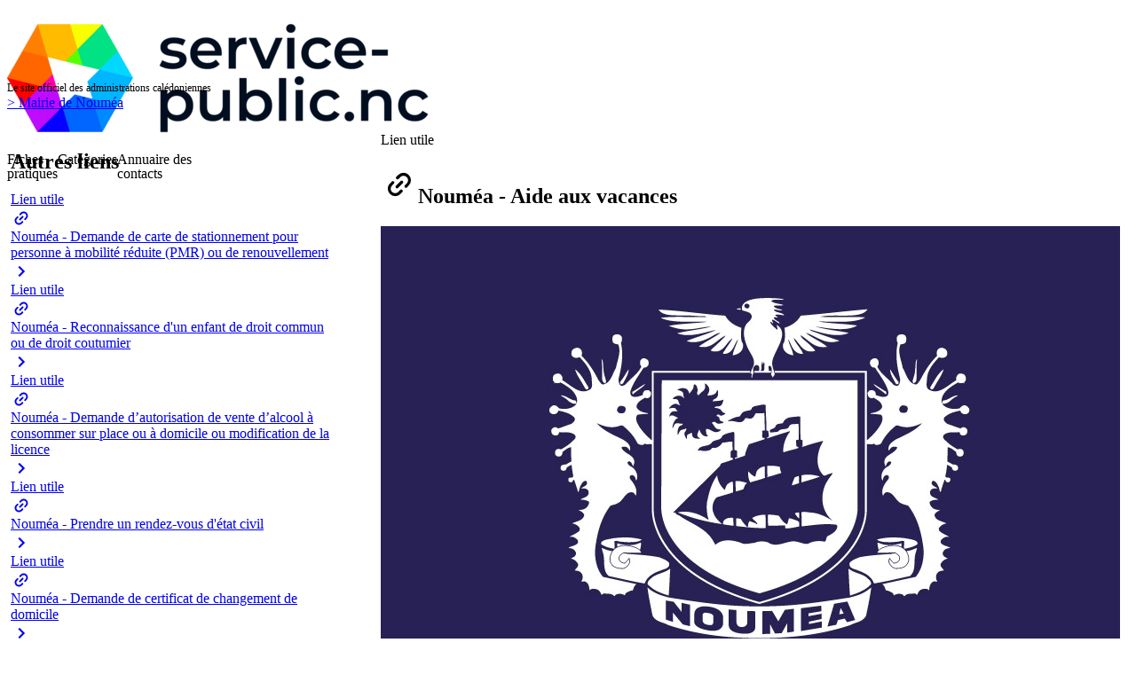

--- FILE ---
content_type: text/html; charset=utf-8
request_url: https://service-public.nc/lien-utile/noumea-aide-aux-vacances
body_size: 30924
content:
<!DOCTYPE html><html lang="fr" data-beasties-container><head>
    <base href="/">
    <meta charset="utf-8">
    <meta property="og:site_name" content="service-public.nc">
    <meta property="og:title" content="Nouméa - Aide aux vacances | service-public.nc">
    <meta property="og:type" content="website">
    <meta property="og:description" content="Le centre communal d’action sociale de la ville de Nouméa propose une aide aux vacances pour les familles nouméennes">
    <meta property="og:image" content="https://service-public.nc/assets/images/og-image-v2-18-03-24.webp">
    <meta content="width=device-width, initial-scale=1" name="viewport">
    <link href="favicon.ico" rel="icon" type="image/x-icon">
    <title>Nouméa - Aide aux vacances | service-public.nc</title>
<style>@-webkit-keyframes fa-spin{0%{-webkit-transform:rotate(0deg);transform:rotate(0)}to{-webkit-transform:rotate(359deg);transform:rotate(359deg)}}:root{--spnc-max-width: 1180px;--spnc-font-size-desktop: 16px;--spnc-font-size-h1-desktop: 42px;--spnc-font-size-tablet: 16px;--spnc-font-size-h1-tablet: 40px;--spnc-font-size-mobile: 16px;--spnc-font-size-h1-mobile: 32px;--spnc-font-size-h2: 24px;--spnc-font-size-h3: 18px;--spnc-font-size-sm: 12px}@font-face{font-family:Poppins;font-style:normal;font-weight:300;src:local(""),url("./media/Poppins-Light-RMQAEPUP.ttf") format("ttf"),url("./media/Poppins-Light-B3OAMWBB.woff2") format("woff2"),url("./media/Poppins-Light-MH7XM55H.woff") format("woff");font-display:swap}@font-face{font-family:Poppins;font-style:normal;font-weight:400;src:local(""),url("./media/Poppins-Regular-JNHL4IDV.ttf") format("ttf"),url("./media/Poppins-Regular-2RMIDGAZ.woff2") format("woff2"),url("./media/Poppins-Regular-Y5EZ5LFB.woff") format("woff");font-display:swap}@font-face{font-family:Poppins;font-style:normal;font-weight:500;src:local(""),url("./media/Poppins-Medium-UUWQX4EV.ttf") format("ttf"),url("./media/Poppins-Medium-VZBSAWLI.woff2") format("woff2"),url("./media/Poppins-Medium-AAPAALYD.woff") format("woff");font-display:swap}@font-face{font-family:Poppins;font-style:normal;font-weight:600;src:local(""),url("./media/Poppins-SemiBold-TBISX6G2.ttf") format("ttf"),url("./media/Poppins-SemiBold-VDZEVWB6.woff2") format("woff2"),url("./media/Poppins-SemiBold-TPMTFOTM.woff") format("woff");font-display:swap}@font-face{font-family:Poppins;font-style:normal;font-weight:700;src:local(""),url("./media/Poppins-Bold-QAA2AGZS.ttf") format("ttf"),url("./media/Poppins-Bold-NEESVN2L.woff2") format("woff2"),url("./media/Poppins-Bold-VXN72IJA.woff") format("woff");font-display:swap}@media screen and (min-width: 768px){.float-left{float:left;clear:left}.float-clear{clear:both}}.white-space-pre-wrap{white-space:pre-wrap}@media print{.print-hide{display:none!important;visibility:collapse;height:0!important}}@layer tailwind-base{*,:before,:after{--tw-border-spacing-x: 0;--tw-border-spacing-y: 0;--tw-translate-x: 0;--tw-translate-y: 0;--tw-rotate: 0;--tw-skew-x: 0;--tw-skew-y: 0;--tw-scale-x: 1;--tw-scale-y: 1;--tw-pan-x: ;--tw-pan-y: ;--tw-pinch-zoom: ;--tw-scroll-snap-strictness: proximity;--tw-gradient-from-position: ;--tw-gradient-via-position: ;--tw-gradient-to-position: ;--tw-ordinal: ;--tw-slashed-zero: ;--tw-numeric-figure: ;--tw-numeric-spacing: ;--tw-numeric-fraction: ;--tw-ring-inset: ;--tw-ring-offset-width: 0px;--tw-ring-offset-color: #fff;--tw-ring-color: rgb(59 130 246 / .5);--tw-ring-offset-shadow: 0 0 #0000;--tw-ring-shadow: 0 0 #0000;--tw-shadow: 0 0 #0000;--tw-shadow-colored: 0 0 #0000;--tw-blur: ;--tw-brightness: ;--tw-contrast: ;--tw-grayscale: ;--tw-hue-rotate: ;--tw-invert: ;--tw-saturate: ;--tw-sepia: ;--tw-drop-shadow: ;--tw-backdrop-blur: ;--tw-backdrop-brightness: ;--tw-backdrop-contrast: ;--tw-backdrop-grayscale: ;--tw-backdrop-hue-rotate: ;--tw-backdrop-invert: ;--tw-backdrop-opacity: ;--tw-backdrop-saturate: ;--tw-backdrop-sepia: ;--tw-contain-size: ;--tw-contain-layout: ;--tw-contain-paint: ;--tw-contain-style: }*,:before,:after{box-sizing:border-box;border-width:0;border-style:solid;border-color:#e5e7eb}:before,:after{--tw-content: ""}html{line-height:1.5;-webkit-text-size-adjust:100%;-moz-tab-size:4;tab-size:4;font-family:ui-sans-serif,system-ui,sans-serif,"Apple Color Emoji","Segoe UI Emoji",Segoe UI Symbol,"Noto Color Emoji";font-feature-settings:normal;font-variation-settings:normal;-webkit-tap-highlight-color:transparent}body{margin:0;line-height:inherit}h1,h2{font-size:inherit;font-weight:inherit}a{color:inherit;text-decoration:inherit}small{font-size:80%}button,input{font-family:inherit;font-feature-settings:inherit;font-variation-settings:inherit;font-size:100%;font-weight:inherit;line-height:inherit;letter-spacing:inherit;color:inherit;margin:0;padding:0}button{text-transform:none}button,input:where([type=button]),input:where([type=reset]),input:where([type=submit]){-webkit-appearance:button;background-color:transparent;background-image:none}h1,h2,p{margin:0}input::placeholder{opacity:1;color:#9ca3af}button{cursor:pointer}img,svg{display:block;vertical-align:middle}img{max-width:100%;height:auto}html{font-family:Poppins,ui-sans-serif,system-ui,-apple-system,BlinkMacSystemFont,Segoe UI,Roboto,Helvetica Neue,Arial,Noto Sans,sans-serif,"Apple Color Emoji","Segoe UI Emoji",Segoe UI Symbol,"Noto Color Emoji";margin:0;min-height:100%;scroll-behavior:smooth}body{margin:unset}html{font-size:var(--spnc-font-size-desktop)}p{margin-block-start:1em;margin-block-end:1em;line-height:1.7;font-weight:400}h1,h2{font-weight:600;margin-block-start:.83em;margin-block-end:.83em}h1{font-size:var(--spnc-font-size-h1-desktop)}h2{font-size:var(--spnc-font-size-h2)}@media (max-width: 992px){html{font-size:var(--spnc-font-size-tablet)}h1{font-size:var(--spnc-font-size-h1-tablet)}}@media (max-width: 768px){html{font-size:var(--spnc-font-size-mobile)}h1{font-size:var(--spnc-font-size-h1-mobile)}}.spnc-reading-area{max-width:var(--spnc-max-width);width:100%;padding:.5rem;margin:auto}.h1-title:after{margin-top:.5rem;content:"";display:block;width:20%;min-width:150px;background-color:var(--p-primary-color);height:.3rem}.header-display{margin-top:1em}.header-display .type-data{font-size:1em;color:var(--p-gray-500)}.header-display .h1-title{margin-top:0;padding-top:4px;padding-bottom:4px;line-height:1.175}.header-display .h1-title span,.header-display .h1-title spnc-icon{vertical-align:middle}}@layer tailwind-utilities{.relative{position:relative}.order-2{order:2}.col-span-12{grid-column:span 12 / span 12}.col-span-4{grid-column:span 4 / span 4}.col-span-5{grid-column:span 5 / span 5}.col-span-6{grid-column:span 6 / span 6}.col-span-7{grid-column:span 7 / span 7}.col-span-8{grid-column:span 8 / span 8}.float-left{float:left}.m-auto{margin:auto}.mb-1{margin-bottom:.25rem}.mb-12{margin-bottom:3rem}.mb-2{margin-bottom:.5rem}.mb-4{margin-bottom:1rem}.mb-6{margin-bottom:1.5rem}.ml-2{margin-left:.5rem}.ml-4{margin-left:1rem}.mr-1{margin-right:.25rem}.mr-2{margin-right:.5rem}.mr-4{margin-right:1rem}.mr-8{margin-right:2rem}.mt-16{margin-top:4rem}.mt-2{margin-top:.5rem}.mt-4{margin-top:1rem}.mt-8{margin-top:2rem}.block{display:block}.inline-block{display:inline-block}.flex{display:flex}.grid{display:grid}.hidden{display:none}.h-12{height:3rem}.h-full{height:100%}.w-12{width:3rem}.w-auto{width:auto}.w-full{width:100%}.flex-none{flex:none}.grow{flex-grow:1}.cursor-pointer{cursor:pointer}.grid-cols-12{grid-template-columns:repeat(12,minmax(0,1fr))}.grid-cols-6{grid-template-columns:repeat(6,minmax(0,1fr))}.flex-col{flex-direction:column}.flex-wrap{flex-wrap:wrap}.content-start{align-content:flex-start}.items-start{align-items:flex-start}.items-center{align-items:center}.items-stretch{align-items:stretch}.justify-center{justify-content:center}.justify-between{justify-content:space-between}.gap-0{gap:0px}.gap-1{gap:.25rem}.gap-4{gap:1rem}.gap-6{gap:1.5rem}.rounded-full{border-radius:9999px}.rounded-t{border-top-left-radius:.25rem;border-top-right-radius:.25rem}.border{border-width:1px}.border-surface-300{--tw-border-opacity: 1;border-color:color-mix(in srgb,var(--p-surface-300) calc(100% * var(--tw-border-opacity, 1)),transparent)}.bg-surface-100{--tw-bg-opacity: 1;background-color:color-mix(in srgb,var(--p-surface-100) calc(100% * var(--tw-bg-opacity, 1)),transparent)}.bg-surface-200{--tw-bg-opacity: 1;background-color:color-mix(in srgb,var(--p-surface-200) calc(100% * var(--tw-bg-opacity, 1)),transparent)}.bg-surface-600{--tw-bg-opacity: 1;background-color:color-mix(in srgb,var(--p-surface-600) calc(100% * var(--tw-bg-opacity, 1)),transparent)}.bg-white{--tw-bg-opacity: 1;background-color:rgb(255 255 255 / var(--tw-bg-opacity, 1))}.\!p-0{padding:0!important}.p-0{padding:0}.p-1{padding:.25rem}.p-2{padding:.5rem}.p-4{padding:1rem}.py-0{padding-top:0;padding-bottom:0}.pb-2{padding-bottom:.5rem}.pb-\[40px\]{padding-bottom:40px}.pt-2{padding-top:.5rem}.pt-6{padding-top:1.5rem}.text-center{text-align:center}.text-lg{font-size:1.125rem;line-height:1.75rem}.text-sm{font-size:.875rem;line-height:1}.text-xs{font-size:.75rem;line-height:1.33rem}.font-bold{font-weight:700}.font-medium{font-weight:500}.font-semibold{font-weight:600}.text-primary{--tw-text-opacity: 1;color:color-mix(in srgb,var(--p-primary-color) calc(100% * var(--tw-text-opacity, 1)),transparent)}.text-surface-0{--tw-text-opacity: 1;color:color-mix(in srgb,var(--p-surface-0) calc(100% * var(--tw-text-opacity, 1)),transparent)}.text-white{--tw-text-opacity: 1;color:rgb(255 255 255 / var(--tw-text-opacity, 1))}.no-underline{text-decoration-line:none}.rounded-border{border-radius:var(--p-content-border-radius)}.text-color{color:var(--p-text-color)}.text-muted-color{color:var(--p-text-muted-color)}}a.block-link{display:block;cursor:pointer}.hover\:bg-blue-100:hover{--tw-bg-opacity: 1;background-color:rgb(219 234 254 / var(--tw-bg-opacity, 1))}.hover\:underline:hover{text-decoration-line:underline}@media (min-width: 992px){.lg\:col-span-2{grid-column:span 2 / span 2}.lg\:col-span-6{grid-column:span 6 / span 6}.lg\:mb-0{margin-bottom:0}.lg\:mb-8{margin-bottom:2rem}.lg\:block{display:block}.lg\:flex{display:flex}.lg\:hidden{display:none}.lg\:w-1\/3{width:33.333333%}.lg\:w-2\/3{width:66.666667%}.lg\:justify-start{justify-content:flex-start}.lg\:gap-16{gap:4rem}.lg\:py-6{padding-top:1.5rem;padding-bottom:1.5rem}.lg\:pl-1{padding-left:.25rem}.lg\:pl-12{padding-left:3rem}.lg\:pr-12{padding-right:3rem}.lg\:ml-33P{margin-left:calc(100% / 3)}}
</style><link rel="stylesheet" href="styles-TRNW3VAS.css" media="print" onload="this.media='all'"><noscript><link rel="stylesheet" href="styles-TRNW3VAS.css"></noscript><style type="text/css" data-primeng-style-id="primitive-variables">:root{--p-border-radius-none:0;--p-border-radius-xs:2px;--p-border-radius-sm:4px;--p-border-radius-md:6px;--p-border-radius-lg:8px;--p-border-radius-xl:12px;--p-emerald-50:#ecfdf5;--p-emerald-100:#d1fae5;--p-emerald-200:#a7f3d0;--p-emerald-300:#6ee7b7;--p-emerald-400:#34d399;--p-emerald-500:#10b981;--p-emerald-600:#059669;--p-emerald-700:#047857;--p-emerald-800:#065f46;--p-emerald-900:#064e3b;--p-emerald-950:#022c22;--p-green-50:#f0fdf4;--p-green-100:#dcfce7;--p-green-200:#bbf7d0;--p-green-300:#86efac;--p-green-400:#4ade80;--p-green-500:#22c55e;--p-green-600:#16a34a;--p-green-700:#15803d;--p-green-800:#166534;--p-green-900:#14532d;--p-green-950:#052e16;--p-lime-50:#f7fee7;--p-lime-100:#ecfccb;--p-lime-200:#d9f99d;--p-lime-300:#bef264;--p-lime-400:#a3e635;--p-lime-500:#84cc16;--p-lime-600:#65a30d;--p-lime-700:#4d7c0f;--p-lime-800:#3f6212;--p-lime-900:#365314;--p-lime-950:#1a2e05;--p-red-50:#fef2f2;--p-red-100:#fee2e2;--p-red-200:#fecaca;--p-red-300:#fca5a5;--p-red-400:#f87171;--p-red-500:#ef4444;--p-red-600:#dc2626;--p-red-700:#b91c1c;--p-red-800:#991b1b;--p-red-900:#7f1d1d;--p-red-950:#450a0a;--p-orange-50:#fff7ed;--p-orange-100:#ffedd5;--p-orange-200:#fed7aa;--p-orange-300:#fdba74;--p-orange-400:#fb923c;--p-orange-500:#f97316;--p-orange-600:#ea580c;--p-orange-700:#c2410c;--p-orange-800:#9a3412;--p-orange-900:#7c2d12;--p-orange-950:#431407;--p-amber-50:#fffbeb;--p-amber-100:#fef3c7;--p-amber-200:#fde68a;--p-amber-300:#fcd34d;--p-amber-400:#fbbf24;--p-amber-500:#f59e0b;--p-amber-600:#d97706;--p-amber-700:#b45309;--p-amber-800:#92400e;--p-amber-900:#78350f;--p-amber-950:#451a03;--p-yellow-50:#fefce8;--p-yellow-100:#fef9c3;--p-yellow-200:#fef08a;--p-yellow-300:#fde047;--p-yellow-400:#facc15;--p-yellow-500:#eab308;--p-yellow-600:#ca8a04;--p-yellow-700:#a16207;--p-yellow-800:#854d0e;--p-yellow-900:#713f12;--p-yellow-950:#422006;--p-teal-50:#f0fdfa;--p-teal-100:#ccfbf1;--p-teal-200:#99f6e4;--p-teal-300:#5eead4;--p-teal-400:#2dd4bf;--p-teal-500:#14b8a6;--p-teal-600:#0d9488;--p-teal-700:#0f766e;--p-teal-800:#115e59;--p-teal-900:#134e4a;--p-teal-950:#042f2e;--p-cyan-50:#ecfeff;--p-cyan-100:#cffafe;--p-cyan-200:#a5f3fc;--p-cyan-300:#67e8f9;--p-cyan-400:#22d3ee;--p-cyan-500:#06b6d4;--p-cyan-600:#0891b2;--p-cyan-700:#0e7490;--p-cyan-800:#155e75;--p-cyan-900:#164e63;--p-cyan-950:#083344;--p-sky-50:#f0f9ff;--p-sky-100:#e0f2fe;--p-sky-200:#bae6fd;--p-sky-300:#7dd3fc;--p-sky-400:#38bdf8;--p-sky-500:#0ea5e9;--p-sky-600:#0284c7;--p-sky-700:#0369a1;--p-sky-800:#075985;--p-sky-900:#0c4a6e;--p-sky-950:#082f49;--p-blue-50:#eff6ff;--p-blue-100:#dbeafe;--p-blue-200:#bfdbfe;--p-blue-300:#93c5fd;--p-blue-400:#60a5fa;--p-blue-500:#3b82f6;--p-blue-600:#2563eb;--p-blue-700:#1d4ed8;--p-blue-800:#1e40af;--p-blue-900:#1e3a8a;--p-blue-950:#172554;--p-indigo-50:#eef2ff;--p-indigo-100:#e0e7ff;--p-indigo-200:#c7d2fe;--p-indigo-300:#a5b4fc;--p-indigo-400:#818cf8;--p-indigo-500:#6366f1;--p-indigo-600:#4f46e5;--p-indigo-700:#4338ca;--p-indigo-800:#3730a3;--p-indigo-900:#312e81;--p-indigo-950:#1e1b4b;--p-violet-50:#f5f3ff;--p-violet-100:#ede9fe;--p-violet-200:#ddd6fe;--p-violet-300:#c4b5fd;--p-violet-400:#a78bfa;--p-violet-500:#8b5cf6;--p-violet-600:#7c3aed;--p-violet-700:#6d28d9;--p-violet-800:#5b21b6;--p-violet-900:#4c1d95;--p-violet-950:#2e1065;--p-purple-50:#faf5ff;--p-purple-100:#f3e8ff;--p-purple-200:#e9d5ff;--p-purple-300:#d8b4fe;--p-purple-400:#c084fc;--p-purple-500:#a855f7;--p-purple-600:#9333ea;--p-purple-700:#7e22ce;--p-purple-800:#6b21a8;--p-purple-900:#581c87;--p-purple-950:#3b0764;--p-fuchsia-50:#fdf4ff;--p-fuchsia-100:#fae8ff;--p-fuchsia-200:#f5d0fe;--p-fuchsia-300:#f0abfc;--p-fuchsia-400:#e879f9;--p-fuchsia-500:#d946ef;--p-fuchsia-600:#c026d3;--p-fuchsia-700:#a21caf;--p-fuchsia-800:#86198f;--p-fuchsia-900:#701a75;--p-fuchsia-950:#4a044e;--p-pink-50:#fdf2f8;--p-pink-100:#fce7f3;--p-pink-200:#fbcfe8;--p-pink-300:#f9a8d4;--p-pink-400:#f472b6;--p-pink-500:#ec4899;--p-pink-600:#db2777;--p-pink-700:#be185d;--p-pink-800:#9d174d;--p-pink-900:#831843;--p-pink-950:#500724;--p-rose-50:#fff1f2;--p-rose-100:#ffe4e6;--p-rose-200:#fecdd3;--p-rose-300:#fda4af;--p-rose-400:#fb7185;--p-rose-500:#f43f5e;--p-rose-600:#e11d48;--p-rose-700:#be123c;--p-rose-800:#9f1239;--p-rose-900:#881337;--p-rose-950:#4c0519;--p-slate-50:#f8fafc;--p-slate-100:#f1f5f9;--p-slate-200:#e2e8f0;--p-slate-300:#cbd5e1;--p-slate-400:#94a3b8;--p-slate-500:#64748b;--p-slate-600:#475569;--p-slate-700:#334155;--p-slate-800:#1e293b;--p-slate-900:#0f172a;--p-slate-950:#020617;--p-gray-50:#FAFAFA;--p-gray-100:#F2F3F4;--p-gray-200:#E6E7E9;--p-gray-300:#CCCFD2;--p-gray-400:#999FA6;--p-gray-500:#676E79;--p-gray-600:#343E4D;--p-gray-700:#010E20;--p-gray-800:#27272A;--p-gray-900:#18181B;--p-gray-950:#030712;--p-zinc-50:#fafafa;--p-zinc-100:#f4f4f5;--p-zinc-200:#e4e4e7;--p-zinc-300:#d4d4d8;--p-zinc-400:#a1a1aa;--p-zinc-500:#71717a;--p-zinc-600:#52525b;--p-zinc-700:#3f3f46;--p-zinc-800:#27272a;--p-zinc-900:#18181b;--p-zinc-950:#09090b;--p-neutral-50:#fafafa;--p-neutral-100:#f5f5f5;--p-neutral-200:#e5e5e5;--p-neutral-300:#d4d4d4;--p-neutral-400:#a3a3a3;--p-neutral-500:#737373;--p-neutral-600:#525252;--p-neutral-700:#404040;--p-neutral-800:#262626;--p-neutral-900:#171717;--p-neutral-950:#0a0a0a;--p-stone-50:#fafaf9;--p-stone-100:#f5f5f4;--p-stone-200:#e7e5e4;--p-stone-300:#d6d3d1;--p-stone-400:#a8a29e;--p-stone-500:#78716c;--p-stone-600:#57534e;--p-stone-700:#44403c;--p-stone-800:#292524;--p-stone-900:#1c1917;--p-stone-950:#0c0a09;}</style><style type="text/css" data-primeng-style-id="semantic-variables">:root{--p-transition-duration:0.2s;--p-focus-ring-width:1px;--p-focus-ring-style:solid;--p-focus-ring-color:var(--p-primary-color);--p-focus-ring-offset:2px;--p-focus-ring-shadow:none;--p-disabled-opacity:0.6;--p-icon-size:1rem;--p-anchor-gutter:2px;--p-primary-50:#f2f7ff;--p-primary-100:#c2d9ff;--p-primary-200:#91bbff;--p-primary-300:#619eff;--p-primary-400:#3b82f6;--p-primary-500:#0062ff;--p-primary-600:#0053d9;--p-primary-700:#0045b3;--p-primary-800:#00368c;--p-primary-900:#002766;--p-primary-950:#001940;--p-form-field-padding-x:0.75rem;--p-form-field-padding-y:0.75rem;--p-form-field-sm-font-size:0.875rem;--p-form-field-sm-padding-x:0.625rem;--p-form-field-sm-padding-y:0.375rem;--p-form-field-lg-font-size:1.125rem;--p-form-field-lg-padding-x:0.875rem;--p-form-field-lg-padding-y:0.625rem;--p-form-field-border-radius:var(--p-border-radius-md);--p-form-field-focus-ring-width:0;--p-form-field-focus-ring-style:none;--p-form-field-focus-ring-color:transparent;--p-form-field-focus-ring-offset:0;--p-form-field-focus-ring-shadow:none;--p-form-field-transition-duration:var(--p-transition-duration);--p-list-padding:0.25rem 0.25rem;--p-list-gap:2px;--p-list-header-padding:0.5rem 1rem 0.25rem 1rem;--p-list-option-padding:0.5rem 0.75rem;--p-list-option-border-radius:var(--p-border-radius-sm);--p-list-option-group-padding:0.5rem 0.75rem;--p-list-option-group-font-weight:600;--p-content-border-radius:var(--p-border-radius-md);--p-mask-transition-duration:0.15s;--p-navigation-list-padding:0.25rem 0.25rem;--p-navigation-list-gap:2px;--p-navigation-item-padding:0.5rem 0.75rem;--p-navigation-item-border-radius:var(--p-border-radius-sm);--p-navigation-item-gap:0.5rem;--p-navigation-submenu-label-padding:0.5rem 0.75rem;--p-navigation-submenu-label-font-weight:600;--p-navigation-submenu-icon-size:0.875rem;--p-overlay-select-border-radius:var(--p-border-radius-md);--p-overlay-select-shadow:0 4px 6px -1px rgba(0,0,0,0.1),0 2px 4px -2px rgba(0,0,0,0.1);--p-overlay-popover-border-radius:var(--p-border-radius-md);--p-overlay-popover-padding:0.75rem;--p-overlay-popover-shadow:0 4px 6px -1px rgba(0,0,0,0.1),0 2px 4px -2px rgba(0,0,0,0.1);--p-overlay-modal-border-radius:var(--p-border-radius-xl);--p-overlay-modal-padding:1.25rem;--p-overlay-modal-shadow:0 20px 25px -5px rgba(0,0,0,0.1),0 8px 10px -6px rgba(0,0,0,0.1);--p-overlay-navigation-shadow:0 4px 6px -1px rgba(0,0,0,0.1),0 2px 4px -2px rgba(0,0,0,0.1);--p-surface-0:#ffffff;--p-surface-50:var(--p-gray-50);--p-surface-100:var(--p-gray-100);--p-surface-200:var(--p-gray-200);--p-surface-300:var(--p-gray-300);--p-surface-400:var(--p-gray-400);--p-surface-500:var(--p-gray-500);--p-surface-600:var(--p-gray-600);--p-surface-700:var(--p-gray-700);--p-surface-800:var(--p-gray-800);--p-surface-900:var(--p-gray-900);--p-surface-950:var(--p-gray-950);--p-primary-color:var(--p-primary-500);--p-primary-contrast-color:#ffffff;--p-primary-hover-color:var(--p-primary-600);--p-primary-active-color:var(--p-primary-700);--p-highlight-background:var(--p-primary-50);--p-highlight-focus-background:var(--p-primary-100);--p-highlight-color:var(--p-primary-700);--p-highlight-focus-color:var(--p-primary-800);--p-mask-background:rgba(0,0,0,0.4);--p-mask-color:var(--p-surface-200);--p-form-field-background:var(--p-surface-0);--p-form-field-disabled-background:var(--p-surface-200);--p-form-field-filled-background:var(--p-surface-100);--p-form-field-filled-hover-background:var(--p-surface-100);--p-form-field-filled-focus-background:var(--p-surface-100);--p-form-field-border-color:var(--p-surface-400);--p-form-field-hover-border-color:var(--p-surface-400);--p-form-field-focus-border-color:var(--p-primary-color);--p-form-field-invalid-border-color:var(--p-red-400);--p-form-field-color:var(--p-surface-700);--p-form-field-disabled-color:var(--p-surface-500);--p-form-field-placeholder-color:var(--p-surface-600);--p-form-field-invalid-placeholder-color:var(--p-red-600);--p-form-field-float-label-color:var(--p-surface-500);--p-form-field-float-label-focus-color:var(--p-primary-600);--p-form-field-float-label-active-color:var(--p-surface-500);--p-form-field-float-label-invalid-color:var(--p-form-field-invalid-placeholder-color);--p-form-field-icon-color:var(--p-surface-400);--p-form-field-shadow:0 0 #0000,0 0 #0000,0 1px 2px 0 rgba(18,18,23,0.05);--p-text-color:var(--p-surface-700);--p-text-hover-color:var(--p-surface-800);--p-text-muted-color:#343e4d;--p-text-hover-muted-color:var(--p-surface-600);--p-content-background:var(--p-surface-0);--p-content-hover-background:var(--p-surface-100);--p-content-border-color:var(--p-surface-200);--p-content-color:var(--p-text-color);--p-content-hover-color:var(--p-text-hover-color);--p-overlay-select-background:var(--p-surface-0);--p-overlay-select-border-color:var(--p-surface-200);--p-overlay-select-color:var(--p-text-color);--p-overlay-popover-background:var(--p-surface-0);--p-overlay-popover-border-color:var(--p-surface-200);--p-overlay-popover-color:var(--p-text-color);--p-overlay-modal-background:var(--p-surface-100);--p-overlay-modal-border-color:var(--p-surface-100);--p-overlay-modal-color:var(--p-text-color);--p-list-option-focus-background:var(--p-surface-100);--p-list-option-selected-background:var(--p-highlight-background);--p-list-option-selected-focus-background:var(--p-highlight-focus-background);--p-list-option-color:var(--p-text-color);--p-list-option-focus-color:var(--p-text-hover-color);--p-list-option-selected-color:var(--p-highlight-color);--p-list-option-selected-focus-color:var(--p-highlight-focus-color);--p-list-option-icon-color:var(--p-surface-400);--p-list-option-icon-focus-color:var(--p-surface-500);--p-list-option-group-background:transparent;--p-list-option-group-color:var(--p-text-muted-color);--p-navigation-item-focus-background:var(--p-surface-100);--p-navigation-item-active-background:var(--p-surface-100);--p-navigation-item-color:var(--p-text-color);--p-navigation-item-focus-color:var(--p-text-hover-color);--p-navigation-item-active-color:var(--p-text-hover-color);--p-navigation-item-icon-color:var(--p-surface-400);--p-navigation-item-icon-focus-color:var(--p-surface-500);--p-navigation-item-icon-active-color:var(--p-surface-500);--p-navigation-submenu-label-background:transparent;--p-navigation-submenu-label-color:var(--p-text-muted-color);--p-navigation-submenu-icon-color:var(--p-surface-400);--p-navigation-submenu-icon-focus-color:var(--p-surface-500);--p-navigation-submenu-icon-active-color:var(--p-surface-500);}</style><style type="text/css" data-primeng-style-id="global-variables">:root{color-scheme:light}</style><style type="text/css" data-primeng-style-id="global-style">*,::before,::after{box-sizing:border-box;}.p-connected-overlay{opacity:0;transform:scaleY(0.8);transition:transform 0.12s cubic-bezier(0,0,0.2,1),opacity 0.12s cubic-bezier(0,0,0.2,1);}.p-connected-overlay-visible{opacity:1;transform:scaleY(1);}.p-connected-overlay-hidden{opacity:0;transform:scaleY(1);transition:opacity 0.1s linear;}.p-connected-overlay-enter-from{opacity:0;transform:scaleY(0.8);}.p-connected-overlay-leave-to{opacity:0;}.p-connected-overlay-enter-active{transition:transform 0.12s cubic-bezier(0,0,0.2,1),opacity 0.12s cubic-bezier(0,0,0.2,1);}.p-connected-overlay-leave-active{transition:opacity 0.1s linear;}.p-toggleable-content-enter-from,.p-toggleable-content-leave-to{max-height:0;}.p-toggleable-content-enter-to,.p-toggleable-content-leave-from{max-height:1000px;}.p-toggleable-content-leave-active{overflow:hidden;transition:max-height 0.45s cubic-bezier(0,1,0,1);}.p-toggleable-content-enter-active{overflow:hidden;transition:max-height 1s ease-in-out;}.p-disabled,.p-disabled *{cursor:default;pointer-events:none;user-select:none;}.p-disabled,.p-component:disabled{opacity:var(--p-disabled-opacity);}.pi{font-size:var(--p-icon-size);}.p-icon{width:var(--p-icon-size);height:var(--p-icon-size);}.p-overlay-mask{background:var(--p-mask-background);color:var(--p-mask-color);position:fixed;top:0;left:0;width:100%;height:100%;}.p-overlay-mask-enter{animation:p-overlay-mask-enter-animation var(--p-mask-transition-duration) forwards;}.p-overlay-mask-leave{animation:p-overlay-mask-leave-animation var(--p-mask-transition-duration) forwards;}.p-iconwrapper{display:inline-flex;justify-content:center;align-items:center;}</style><meta name="robots" content="index, follow"><style ng-app-id="ng">.wrapper[_ngcontent-ng-c2221576808]{display:flex;flex-direction:column;min-height:100vh;justify-content:space-between;align-items:center}.content[_ngcontent-ng-c2221576808]{flex:1;display:flex;flex-direction:column;width:100%}</style><style ng-app-id="ng">.header[_ngcontent-ng-c2627066307]{height:60px}@media (min-width: 992px){.header[_ngcontent-ng-c2627066307]{height:90px}}.text-intro-spnc[_ngcontent-ng-c2627066307]{font-size:11px;margin-top:-.5em}@media (min-width: 992px){.text-intro-spnc[_ngcontent-ng-c2627066307]{font-size:12px}}.logo[_ngcontent-ng-c2627066307]{height:70px;width:auto;cursor:pointer}@media (min-width: 992px){.logo[_ngcontent-ng-c2627066307]{height:90px}}nav[_ngcontent-ng-c2627066307]{line-height:1rem}a[_ngcontent-ng-c2627066307]{text-decoration:none;color:var(--header-text-color)}</style><style ng-app-id="ng">#scrollUp[_ngcontent-ng-c3873845697]{position:fixed;bottom:10px;right:10px;z-index:1000;display:none}#scrollUp.active[_ngcontent-ng-c3873845697]{display:block!important}</style><style ng-app-id="ng">.animated[_ngcontent-ng-c976027702]{display:flex;transition:transform .3s ease-in-out}.animated[_ngcontent-ng-c976027702]:hover{transform:scale(1.2)}span[_ngcontent-ng-c976027702]{display:block}</style><style type="text/css" data-primeng-style-id="base">.p-hidden-accessible{border:0;clip:rect(0 0 0 0);height:1px;margin:-1px;overflow:hidden;padding:0;position:absolute;width:1px;}.p-hidden-accessible input,.p-hidden-accessible select{transform:scale(0);}.p-overflow-hidden{overflow:hidden;padding-right:var(--p-scrollbar-width);}.p-icon{display:inline-block;vertical-align:baseline;}.p-icon-spin{-webkit-animation:p-icon-spin 2s infinite linear;animation:p-icon-spin 2s infinite linear;}@-webkit-keyframes p-icon-spin{0%{-webkit-transform:rotate(0deg);transform:rotate(0deg);}100%{-webkit-transform:rotate(359deg);transform:rotate(359deg);}}@keyframes p-icon-spin{0%{-webkit-transform:rotate(0deg);transform:rotate(0deg);}100%{-webkit-transform:rotate(359deg);transform:rotate(359deg);}}</style><style type="text/css" data-primeng-style-id="toast-variables">:root{--p-toast-width:25rem;--p-toast-border-radius:var(--p-content-border-radius);--p-toast-border-width:1px;--p-toast-transition-duration:var(--p-transition-duration);--p-toast-icon-size:1.125rem;--p-toast-content-padding:var(--p-overlay-popover-padding);--p-toast-content-gap:0.5rem;--p-toast-text-gap:0.5rem;--p-toast-summary-font-weight:500;--p-toast-summary-font-size:1rem;--p-toast-detail-font-weight:500;--p-toast-detail-font-size:0.875rem;--p-toast-close-button-width:1.75rem;--p-toast-close-button-height:1.75rem;--p-toast-close-button-border-radius:50%;--p-toast-close-button-focus-ring-width:var(--p-focus-ring-width);--p-toast-close-button-focus-ring-style:var(--p-focus-ring-style);--p-toast-close-button-focus-ring-offset:var(--p-focus-ring-offset);--p-toast-close-icon-size:1rem;--p-toast-blur:1.5px;--p-toast-info-background:color-mix(in srgb,var(--p-blue-50),transparent 5%);--p-toast-info-border-color:var(--p-blue-200);--p-toast-info-color:var(--p-blue-600);--p-toast-info-detail-color:var(--p-surface-700);--p-toast-info-shadow:0px 4px 8px 0px color-mix(in srgb,var(--p-blue-500),transparent 96%);--p-toast-info-close-button-hover-background:var(--p-blue-100);--p-toast-info-close-button-focus-ring-color:var(--p-blue-600);--p-toast-info-close-button-focus-ring-shadow:none;--p-toast-success-background:color-mix(in srgb,var(--p-green-50),transparent 5%);--p-toast-success-border-color:var(--p-green-200);--p-toast-success-color:var(--p-green-600);--p-toast-success-detail-color:var(--p-surface-700);--p-toast-success-shadow:0px 4px 8px 0px color-mix(in srgb,var(--p-green-500),transparent 96%);--p-toast-success-close-button-hover-background:var(--p-green-100);--p-toast-success-close-button-focus-ring-color:var(--p-green-600);--p-toast-success-close-button-focus-ring-shadow:none;--p-toast-warn-background:color-mix(in srgb,var(--p-yellow-50),transparent 5%);--p-toast-warn-border-color:var(--p-yellow-200);--p-toast-warn-color:var(--p-yellow-600);--p-toast-warn-detail-color:var(--p-surface-700);--p-toast-warn-shadow:0px 4px 8px 0px color-mix(in srgb,var(--p-yellow-500),transparent 96%);--p-toast-warn-close-button-hover-background:var(--p-yellow-100);--p-toast-warn-close-button-focus-ring-color:var(--p-yellow-600);--p-toast-warn-close-button-focus-ring-shadow:none;--p-toast-error-background:color-mix(in srgb,var(--p-red-50),transparent 5%);--p-toast-error-border-color:var(--p-red-200);--p-toast-error-color:var(--p-red-600);--p-toast-error-detail-color:var(--p-surface-700);--p-toast-error-shadow:0px 4px 8px 0px color-mix(in srgb,var(--p-red-500),transparent 96%);--p-toast-error-close-button-hover-background:var(--p-red-100);--p-toast-error-close-button-focus-ring-color:var(--p-red-600);--p-toast-error-close-button-focus-ring-shadow:none;--p-toast-secondary-background:var(--p-surface-100);--p-toast-secondary-border-color:var(--p-surface-200);--p-toast-secondary-color:var(--p-surface-600);--p-toast-secondary-detail-color:var(--p-surface-700);--p-toast-secondary-shadow:0px 4px 8px 0px color-mix(in srgb,var(--p-surface-500),transparent 96%);--p-toast-secondary-close-button-hover-background:var(--p-surface-200);--p-toast-secondary-close-button-focus-ring-color:var(--p-surface-600);--p-toast-secondary-close-button-focus-ring-shadow:none;--p-toast-contrast-background:var(--p-surface-900);--p-toast-contrast-border-color:var(--p-surface-950);--p-toast-contrast-color:var(--p-surface-50);--p-toast-contrast-detail-color:var(--p-surface-0);--p-toast-contrast-shadow:0px 4px 8px 0px color-mix(in srgb,var(--p-surface-950),transparent 96%);--p-toast-contrast-close-button-hover-background:var(--p-surface-800);--p-toast-contrast-close-button-focus-ring-color:var(--p-surface-50);--p-toast-contrast-close-button-focus-ring-shadow:none;}</style><style type="text/css" data-primeng-style-id="toast-style">.p-toast{width:var(--p-toast-width);white-space:pre-line;word-break:break-word;}.p-toast-message{margin:0 0 1rem 0;}.p-toast-message-icon{flex-shrink:0;font-size:var(--p-toast-icon-size);width:var(--p-toast-icon-size);height:var(--p-toast-icon-size);}.p-toast-message-content{display:flex;align-items:flex-start;padding:var(--p-toast-content-padding);gap:var(--p-toast-content-gap);}.p-toast-message-text{flex:1 1 auto;display:flex;flex-direction:column;gap:var(--p-toast-text-gap);}.p-toast-summary{font-weight:var(--p-toast-summary-font-weight);font-size:var(--p-toast-summary-font-size);}.p-toast-detail{font-weight:var(--p-toast-detail-font-weight);font-size:var(--p-toast-detail-font-size);}.p-toast-close-button{display:flex;align-items:center;justify-content:center;overflow:hidden;position:relative;cursor:pointer;background:transparent;transition:background var(--p-toast-transition-duration),color var(--p-toast-transition-duration),outline-color var(--p-toast-transition-duration),box-shadow var(--p-toast-transition-duration);outline-color:transparent;color:inherit;width:var(--p-toast-close-button-width);height:var(--p-toast-close-button-height);border-radius:var(--p-toast-close-button-border-radius);margin:-25% 0 0 0;right:-25%;padding:0;border:none;user-select:none;}.p-toast-close-button:dir(rtl){margin:-25% 0 0 auto;left:-25%;right:auto;}.p-toast-message-info,.p-toast-message-success,.p-toast-message-warn,.p-toast-message-error,.p-toast-message-secondary,.p-toast-message-contrast{border-width:var(--p-toast-border-width);border-style:solid;backdrop-filter:blur(var(--p-toast-blur));border-radius:var(--p-toast-border-radius);}.p-toast-close-icon{font-size:var(--p-toast-close-icon-size);width:var(--p-toast-close-icon-size);height:var(--p-toast-close-icon-size);}.p-toast-close-button:focus-visible{outline-width:var(--p-focus-ring-width);outline-style:var(--p-focus-ring-style);outline-offset:var(--p-focus-ring-offset);}.p-toast-message-info{background:var(--p-toast-info-background);border-color:var(--p-toast-info-border-color);color:var(--p-toast-info-color);box-shadow:var(--p-toast-info-shadow);}.p-toast-message-info .p-toast-detail{color:var(--p-toast-info-detail-color);}.p-toast-message-info .p-toast-close-button:focus-visible{outline-color:var(--p-toast-info-close-button-focus-ring-color);box-shadow:var(--p-toast-info-close-button-focus-ring-shadow);}.p-toast-message-info .p-toast-close-button:hover{background:var(--p-toast-info-close-button-hover-background);}.p-toast-message-success{background:var(--p-toast-success-background);border-color:var(--p-toast-success-border-color);color:var(--p-toast-success-color);box-shadow:var(--p-toast-success-shadow);}.p-toast-message-success .p-toast-detail{color:var(--p-toast-success-detail-color);}.p-toast-message-success .p-toast-close-button:focus-visible{outline-color:var(--p-toast-success-close-button-focus-ring-color);box-shadow:var(--p-toast-success-close-button-focus-ring-shadow);}.p-toast-message-success .p-toast-close-button:hover{background:var(--p-toast-success-close-button-hover-background);}.p-toast-message-warn{background:var(--p-toast-warn-background);border-color:var(--p-toast-warn-border-color);color:var(--p-toast-warn-color);box-shadow:var(--p-toast-warn-shadow);}.p-toast-message-warn .p-toast-detail{color:var(--p-toast-warn-detail-color);}.p-toast-message-warn .p-toast-close-button:focus-visible{outline-color:var(--p-toast-warn-close-button-focus-ring-color);box-shadow:var(--p-toast-warn-close-button-focus-ring-shadow);}.p-toast-message-warn .p-toast-close-button:hover{background:var(--p-toast-warn-close-button-hover-background);}.p-toast-message-error{background:var(--p-toast-error-background);border-color:var(--p-toast-error-border-color);color:var(--p-toast-error-color);box-shadow:var(--p-toast-error-shadow);}.p-toast-message-error .p-toast-detail{color:var(--p-toast-error-detail-color);}.p-toast-message-error .p-toast-close-button:focus-visible{outline-color:var(--p-toast-error-close-button-focus-ring-color);box-shadow:var(--p-toast-error-close-button-focus-ring-shadow);}.p-toast-message-error .p-toast-close-button:hover{background:var(--p-toast-error-close-button-hover-background);}.p-toast-message-secondary{background:var(--p-toast-secondary-background);border-color:var(--p-toast-secondary-border-color);color:var(--p-toast-secondary-color);box-shadow:var(--p-toast-secondary-shadow);}.p-toast-message-secondary .p-toast-detail{color:var(--p-toast-secondary-detail-color);}.p-toast-message-secondary .p-toast-close-button:focus-visible{outline-color:var(--p-toast-secondary-close-button-focus-ring-color);box-shadow:var(--p-toast-secondary-close-button-focus-ring-shadow);}.p-toast-message-secondary .p-toast-close-button:hover{background:var(--p-toast-secondary-close-button-hover-background);}.p-toast-message-contrast{background:var(--p-toast-contrast-background);border-color:var(--p-toast-contrast-border-color);color:var(--p-toast-contrast-color);box-shadow:var(--p-toast-contrast-shadow);}.p-toast-message-contrast .p-toast-detail{color:var(--p-toast-contrast-detail-color);}.p-toast-message-contrast .p-toast-close-button:focus-visible{outline-color:var(--p-toast-contrast-close-button-focus-ring-color);box-shadow:var(--p-toast-contrast-close-button-focus-ring-shadow);}.p-toast-message-contrast .p-toast-close-button:hover{background:var(--p-toast-contrast-close-button-hover-background);}.p-toast-top-center{transform:translateX(-50%);}.p-toast-bottom-center{transform:translateX(-50%);}.p-toast-center{min-width:20vw;transform:translate(-50%,-50%);}.p-toast-message-enter-from{opacity:0;transform:translateY(50%);}.p-toast-message-leave-from{max-height:1000px;}.p-toast .p-toast-message.p-toast-message-leave-to{max-height:0;opacity:0;margin-bottom:0;overflow:hidden;}.p-toast-message-enter-active{transition:transform 0.3s,opacity 0.3s;}.p-toast-message-leave-active{transition:max-height 0.45s cubic-bezier(0,1,0,1),opacity 0.3s,margin-bottom 0.3s;}</style><style type="text/css" data-primeng-style-id="confirmdialog-variables">:root{--p-confirmdialog-icon-size:2rem;--p-confirmdialog-icon-color:var(--p-overlay-modal-color);--p-confirmdialog-content-gap:1rem;}</style><style type="text/css" data-primeng-style-id="confirmdialog-style">.p-confirmdialog .p-dialog-content{display:flex;align-items:center;gap:var(--p-confirmdialog-content-gap);}.p-confirmdialog .p-confirmdialog-icon{color:var(--p-confirmdialog-icon-color);font-size:var(--p-confirmdialog-icon-size);width:var(--p-confirmdialog-icon-size);height:var(--p-confirmdialog-icon-size);}</style><style ng-app-id="ng">@media screen and (min-width: 1024px){.lg\:spnc-reading-area-split[_ngcontent-ng-c3789124260]{max-width:calc(var(--spnc-max-width) / 2);padding-bottom:.5rem;padding-top:.5rem;width:100%}.lg\:spnc-reading-area-left[_ngcontent-ng-c3789124260]{padding-left:.5rem;margin-right:0;margin-left:auto}.lg\:spnc-reading-area-right[_ngcontent-ng-c3789124260]{padding-right:.5rem;margin-left:0;margin-right:auto}}</style><style type="text/css" data-primeng-style-id="inputtext-variables">:root{--p-inputtext-background:var(--p-form-field-background);--p-inputtext-disabled-background:var(--p-form-field-disabled-background);--p-inputtext-filled-background:var(--p-form-field-filled-background);--p-inputtext-filled-hover-background:var(--p-form-field-filled-hover-background);--p-inputtext-filled-focus-background:var(--p-form-field-filled-focus-background);--p-inputtext-border-color:var(--p-form-field-border-color);--p-inputtext-hover-border-color:var(--p-form-field-hover-border-color);--p-inputtext-focus-border-color:var(--p-form-field-focus-border-color);--p-inputtext-invalid-border-color:var(--p-form-field-invalid-border-color);--p-inputtext-color:var(--p-form-field-color);--p-inputtext-disabled-color:var(--p-form-field-disabled-color);--p-inputtext-placeholder-color:var(--p-form-field-placeholder-color);--p-inputtext-invalid-placeholder-color:var(--p-form-field-invalid-placeholder-color);--p-inputtext-shadow:var(--p-form-field-shadow);--p-inputtext-padding-x:var(--p-form-field-padding-x);--p-inputtext-padding-y:var(--p-form-field-padding-y);--p-inputtext-border-radius:var(--p-form-field-border-radius);--p-inputtext-focus-ring-width:var(--p-form-field-focus-ring-width);--p-inputtext-focus-ring-style:var(--p-form-field-focus-ring-style);--p-inputtext-focus-ring-color:var(--p-form-field-focus-ring-color);--p-inputtext-focus-ring-offset:var(--p-form-field-focus-ring-offset);--p-inputtext-focus-ring-shadow:var(--p-form-field-focus-ring-shadow);--p-inputtext-transition-duration:var(--p-form-field-transition-duration);--p-inputtext-sm-font-size:var(--p-form-field-sm-font-size);--p-inputtext-sm-padding-x:var(--p-form-field-sm-padding-x);--p-inputtext-sm-padding-y:var(--p-form-field-sm-padding-y);--p-inputtext-lg-font-size:var(--p-form-field-lg-font-size);--p-inputtext-lg-padding-x:var(--p-form-field-lg-padding-x);--p-inputtext-lg-padding-y:var(--p-form-field-lg-padding-y);--p-inputtext-lg-font-size:1rem;--p-inputtext-lg-padding-x:0.75rem;--p-inputtext-lg-padding-y:0.75rem;}</style><style type="text/css" data-primeng-style-id="inputtext-style">.p-inputtext{font-family:inherit;font-feature-settings:inherit;font-size:1rem;color:var(--p-inputtext-color);background:var(--p-inputtext-background);padding-block:var(--p-inputtext-padding-y);padding-inline:var(--p-inputtext-padding-x);border:1px solid var(--p-inputtext-border-color);transition:background var(--p-inputtext-transition-duration),color var(--p-inputtext-transition-duration),border-color var(--p-inputtext-transition-duration),outline-color var(--p-inputtext-transition-duration),box-shadow var(--p-inputtext-transition-duration);appearance:none;border-radius:var(--p-inputtext-border-radius);outline-color:transparent;box-shadow:var(--p-inputtext-shadow);}.p-inputtext.ng-invalid.ng-dirty{border-color:var(--p-inputtext-invalid-border-color);}.p-inputtext:enabled:hover{border-color:var(--p-inputtext-hover-border-color);}.p-inputtext:enabled:focus{border-color:var(--p-inputtext-focus-border-color);box-shadow:var(--p-inputtext-focus-ring-shadow);outline:var(--p-inputtext-focus-ring-width) var(--p-inputtext-focus-ring-style) var(--p-inputtext-focus-ring-color);outline-offset:var(--p-inputtext-focus-ring-offset);}.p-inputtext.p-invalid{border-color:var(--p-inputtext-invalid-border-color);}.p-inputtext.p-variant-filled{background:var(--p-inputtext-filled-background);}.p-inputtext.p-variant-filled:enabled:focus{background:var(--p-inputtext-filled-focus-background);}.p-inputtext:disabled{opacity:1;background:var(--p-inputtext-disabled-background);color:var(--p-inputtext-disabled-color);}.p-inputtext::placeholder{color:var(--p-inputtext-placeholder-color);}.p-inputtext.ng-invalid.ng-dirty::placeholder{color:var(--p-inputtext-invalid-placeholder-color);}.p-inputtext-sm{font-size:var(--p-inputtext-sm-font-size);padding-block:var(--p-inputtext-sm-padding-y);padding-inline:var(--p-inputtext-sm-padding-x);}.p-inputtext-lg{font-size:var(--p-inputtext-lg-font-size);padding-block:var(--p-inputtext-lg-padding-y);padding-inline:var(--p-inputtext-lg-padding-x);}.p-inputtext-fluid{width:100%;}</style><style type="text/css" data-primeng-style-id="button-variables">:root{--p-button-border-radius:var(--p-form-field-border-radius);--p-button-rounded-border-radius:2rem;--p-button-gap:0.5rem;--p-button-padding-x:var(--p-form-field-padding-x);--p-button-padding-y:var(--p-form-field-padding-y);--p-button-icon-only-width:2.5rem;--p-button-sm-font-size:var(--p-form-field-sm-font-size);--p-button-sm-padding-x:var(--p-form-field-sm-padding-x);--p-button-sm-padding-y:var(--p-form-field-sm-padding-y);--p-button-lg-font-size:var(--p-form-field-lg-font-size);--p-button-lg-padding-x:var(--p-form-field-lg-padding-x);--p-button-lg-padding-y:var(--p-form-field-lg-padding-y);--p-button-label-font-weight:500;--p-button-raised-shadow:0 3px 1px -2px rgba(0,0,0,0.2),0 2px 2px 0 rgba(0,0,0,0.14),0 1px 5px 0 rgba(0,0,0,0.12);--p-button-focus-ring-width:var(--p-focus-ring-width);--p-button-focus-ring-style:var(--p-focus-ring-style);--p-button-focus-ring-offset:var(--p-focus-ring-offset);--p-button-badge-size:1rem;--p-button-transition-duration:var(--p-form-field-transition-duration);--p-button-large-padding-x:4rem;--p-button-large-padding-y:0.5rem;--p-button-primary-background:var(--p-primary-color);--p-button-primary-hover-background:var(--p-primary-hover-color);--p-button-primary-active-background:var(--p-primary-active-color);--p-button-primary-border-color:var(--p-primary-color);--p-button-primary-hover-border-color:var(--p-primary-hover-color);--p-button-primary-active-border-color:var(--p-primary-active-color);--p-button-primary-color:var(--p-primary-contrast-color);--p-button-primary-hover-color:var(--p-primary-contrast-color);--p-button-primary-active-color:var(--p-primary-contrast-color);--p-button-primary-focus-ring-color:var(--p-primary-color);--p-button-primary-focus-ring-shadow:none;--p-button-secondary-background:var(--p-surface-100);--p-button-secondary-hover-background:var(--p-surface-200);--p-button-secondary-active-background:var(--p-surface-300);--p-button-secondary-border-color:var(--p-surface-100);--p-button-secondary-hover-border-color:var(--p-surface-200);--p-button-secondary-active-border-color:var(--p-surface-300);--p-button-secondary-color:var(--p-surface-600);--p-button-secondary-hover-color:var(--p-surface-700);--p-button-secondary-active-color:var(--p-surface-800);--p-button-secondary-focus-ring-color:var(--p-surface-600);--p-button-secondary-focus-ring-shadow:none;--p-button-info-background:var(--p-sky-500);--p-button-info-hover-background:var(--p-sky-600);--p-button-info-active-background:var(--p-sky-700);--p-button-info-border-color:var(--p-sky-500);--p-button-info-hover-border-color:var(--p-sky-600);--p-button-info-active-border-color:var(--p-sky-700);--p-button-info-color:#ffffff;--p-button-info-hover-color:#ffffff;--p-button-info-active-color:#ffffff;--p-button-info-focus-ring-color:var(--p-sky-500);--p-button-info-focus-ring-shadow:none;--p-button-success-background:var(--p-green-500);--p-button-success-hover-background:var(--p-green-600);--p-button-success-active-background:var(--p-green-700);--p-button-success-border-color:var(--p-green-500);--p-button-success-hover-border-color:var(--p-green-600);--p-button-success-active-border-color:var(--p-green-700);--p-button-success-color:#ffffff;--p-button-success-hover-color:#ffffff;--p-button-success-active-color:#ffffff;--p-button-success-focus-ring-color:var(--p-green-500);--p-button-success-focus-ring-shadow:none;--p-button-warn-background:var(--p-orange-500);--p-button-warn-hover-background:var(--p-orange-600);--p-button-warn-active-background:var(--p-orange-700);--p-button-warn-border-color:var(--p-orange-500);--p-button-warn-hover-border-color:var(--p-orange-600);--p-button-warn-active-border-color:var(--p-orange-700);--p-button-warn-color:#ffffff;--p-button-warn-hover-color:#ffffff;--p-button-warn-active-color:#ffffff;--p-button-warn-focus-ring-color:var(--p-orange-500);--p-button-warn-focus-ring-shadow:none;--p-button-help-background:var(--p-purple-500);--p-button-help-hover-background:var(--p-purple-600);--p-button-help-active-background:var(--p-purple-700);--p-button-help-border-color:var(--p-purple-500);--p-button-help-hover-border-color:var(--p-purple-600);--p-button-help-active-border-color:var(--p-purple-700);--p-button-help-color:#ffffff;--p-button-help-hover-color:#ffffff;--p-button-help-active-color:#ffffff;--p-button-help-focus-ring-color:var(--p-purple-500);--p-button-help-focus-ring-shadow:none;--p-button-danger-background:var(--p-red-500);--p-button-danger-hover-background:var(--p-red-600);--p-button-danger-active-background:var(--p-red-700);--p-button-danger-border-color:var(--p-red-500);--p-button-danger-hover-border-color:var(--p-red-600);--p-button-danger-active-border-color:var(--p-red-700);--p-button-danger-color:#ffffff;--p-button-danger-hover-color:#ffffff;--p-button-danger-active-color:#ffffff;--p-button-danger-focus-ring-color:var(--p-red-500);--p-button-danger-focus-ring-shadow:none;--p-button-contrast-background:var(--p-surface-950);--p-button-contrast-hover-background:var(--p-surface-900);--p-button-contrast-active-background:var(--p-surface-800);--p-button-contrast-border-color:var(--p-surface-950);--p-button-contrast-hover-border-color:var(--p-surface-900);--p-button-contrast-active-border-color:var(--p-surface-800);--p-button-contrast-color:var(--p-surface-0);--p-button-contrast-hover-color:var(--p-surface-0);--p-button-contrast-active-color:var(--p-surface-0);--p-button-contrast-focus-ring-color:var(--p-surface-950);--p-button-contrast-focus-ring-shadow:none;--p-button-outlined-primary-hover-background:var(--p-primary-50);--p-button-outlined-primary-active-background:var(--p-primary-100);--p-button-outlined-primary-border-color:var(--p-primary-200);--p-button-outlined-primary-color:var(--p-primary-color);--p-button-outlined-primary-border-color:var(--p-primary-500);--p-button-outlined-secondary-hover-background:var(--p-surface-50);--p-button-outlined-secondary-active-background:var(--p-surface-100);--p-button-outlined-secondary-border-color:var(--p-surface-200);--p-button-outlined-secondary-color:var(--p-surface-500);--p-button-outlined-success-hover-background:var(--p-green-50);--p-button-outlined-success-active-background:var(--p-green-100);--p-button-outlined-success-border-color:var(--p-green-200);--p-button-outlined-success-color:var(--p-green-500);--p-button-outlined-info-hover-background:var(--p-sky-50);--p-button-outlined-info-active-background:var(--p-sky-100);--p-button-outlined-info-border-color:var(--p-sky-200);--p-button-outlined-info-color:var(--p-sky-500);--p-button-outlined-warn-hover-background:var(--p-orange-50);--p-button-outlined-warn-active-background:var(--p-orange-100);--p-button-outlined-warn-border-color:var(--p-orange-200);--p-button-outlined-warn-color:var(--p-orange-500);--p-button-outlined-help-hover-background:var(--p-purple-50);--p-button-outlined-help-active-background:var(--p-purple-100);--p-button-outlined-help-border-color:var(--p-purple-200);--p-button-outlined-help-color:var(--p-purple-500);--p-button-outlined-danger-hover-background:var(--p-red-50);--p-button-outlined-danger-active-background:var(--p-red-100);--p-button-outlined-danger-border-color:var(--p-red-200);--p-button-outlined-danger-color:var(--p-red-500);--p-button-outlined-contrast-hover-background:var(--p-surface-50);--p-button-outlined-contrast-active-background:var(--p-surface-100);--p-button-outlined-contrast-border-color:var(--p-surface-700);--p-button-outlined-contrast-color:var(--p-surface-950);--p-button-outlined-plain-hover-background:var(--p-surface-50);--p-button-outlined-plain-active-background:var(--p-surface-100);--p-button-outlined-plain-border-color:var(--p-surface-200);--p-button-outlined-plain-color:var(--p-surface-700);--p-button-text-primary-hover-background:var(--p-primary-50);--p-button-text-primary-active-background:var(--p-primary-100);--p-button-text-primary-color:var(--p-primary-color);--p-button-text-secondary-hover-background:var(--p-surface-50);--p-button-text-secondary-active-background:var(--p-surface-100);--p-button-text-secondary-color:var(--p-surface-500);--p-button-text-success-hover-background:var(--p-green-50);--p-button-text-success-active-background:var(--p-green-100);--p-button-text-success-color:var(--p-green-500);--p-button-text-info-hover-background:var(--p-sky-50);--p-button-text-info-active-background:var(--p-sky-100);--p-button-text-info-color:var(--p-sky-500);--p-button-text-warn-hover-background:var(--p-orange-50);--p-button-text-warn-active-background:var(--p-orange-100);--p-button-text-warn-color:var(--p-orange-500);--p-button-text-help-hover-background:var(--p-purple-50);--p-button-text-help-active-background:var(--p-purple-100);--p-button-text-help-color:var(--p-purple-500);--p-button-text-danger-hover-background:var(--p-red-50);--p-button-text-danger-active-background:var(--p-red-100);--p-button-text-danger-color:var(--p-red-500);--p-button-text-contrast-hover-background:var(--p-surface-50);--p-button-text-contrast-active-background:var(--p-surface-100);--p-button-text-contrast-color:var(--p-surface-950);--p-button-text-plain-hover-background:var(--p-surface-50);--p-button-text-plain-active-background:var(--p-surface-100);--p-button-text-plain-color:var(--p-surface-700);--p-button-link-color:var(--p-primary-color);--p-button-link-hover-color:var(--p-primary-color);--p-button-link-active-color:var(--p-primary-color);--p-button-padding-y:0.5rem;--p-button-primary-active-background:var(--p-primary-500);--p-button-primary-active-color:var(--p-surface-0);--p-button-primary-active-border-color:var(--p-primary-500);--p-button-primary-hover-background:var(--p-primary-500);--p-button-primary-hover-color:var(--p-surface-0);--p-button-primary-hover-border-color:var(--p-primary-500);}</style><style type="text/css" data-primeng-style-id="button-style">.p-button{display:inline-flex;cursor:pointer;user-select:none;align-items:center;justify-content:center;overflow:hidden;position:relative;color:var(--p-button-primary-color);background:var(--p-button-primary-background);border:1px solid var(--p-button-primary-border-color);padding-block:var(--p-button-padding-y);padding-inline:var(--p-button-padding-x);font-size:1rem;font-family:inherit;font-feature-settings:inherit;transition:background var(--p-button-transition-duration),color var(--p-button-transition-duration),border-color var(--p-button-transition-duration),outline-color var(--p-button-transition-duration),box-shadow var(--p-button-transition-duration);border-radius:var(--p-button-border-radius);outline-color:transparent;gap:var(--p-button-gap);}.p-button-icon,.p-button-icon:before,.p-button-icon:after{line-height:inherit;}.p-button:disabled{cursor:default;}.p-button-icon-right{order:1;}.p-button-icon-right:dir(rtl){order:-1;}.p-button:not(.p-button-vertical) .p-button-icon:not(.p-button-icon-right):dir(rtl){order:1;}.p-button-icon-bottom{order:2;}.p-button-icon-only{width:var(--p-button-icon-only-width);padding-inline-start:0;padding-inline-end:0;gap:0;}.p-button-icon-only.p-button-rounded{border-radius:50%;height:var(--p-button-icon-only-width);}.p-button-icon-only .p-button-label{visibility:hidden;width:0;}.p-button-sm{font-size:var(--p-button-sm-font-size);padding-block:var(--p-button-sm-padding-y);padding-inline:var(--p-button-sm-padding-x);}.p-button-sm .p-button-icon{font-size:var(--p-button-sm-font-size);}.p-button-lg{font-size:var(--p-button-lg-font-size);padding-block:var(--p-button-lg-padding-y);padding-inline:var(--p-button-lg-padding-x);}.p-button-lg .p-button-icon{font-size:var(--p-button-lg-font-size);}.p-button-vertical{flex-direction:column;}.p-button-label{font-weight:var(--p-button-label-font-weight);}.p-button-fluid{width:100%;}.p-button-fluid.p-button-icon-only{width:var(--p-button-icon-only-width);}.p-button:not(:disabled):hover{background:var(--p-button-primary-hover-background);border:1px solid var(--p-button-primary-hover-border-color);color:var(--p-button-primary-hover-color);}.p-button:not(:disabled):active{background:var(--p-button-primary-active-background);border:1px solid var(--p-button-primary-active-border-color);color:var(--p-button-primary-active-color);}.p-button:focus-visible{box-shadow:var(--p-button-primary-focus-ring-shadow);outline:var(--p-button-focus-ring-width) var(--p-button-focus-ring-style) var(--p-button-primary-focus-ring-color);outline-offset:var(--p-button-focus-ring-offset);}.p-button .p-badge{min-width:var(--p-button-badge-size);height:var(--p-button-badge-size);line-height:var(--p-button-badge-size);}.p-button-raised{box-shadow:var(--p-button-raised-shadow);}.p-button-rounded{border-radius:var(--p-button-rounded-border-radius);}.p-button-secondary{background:var(--p-button-secondary-background);border:1px solid var(--p-button-secondary-border-color);color:var(--p-button-secondary-color);}.p-button-secondary:not(:disabled):hover{background:var(--p-button-secondary-hover-background);border:1px solid var(--p-button-secondary-hover-border-color);color:var(--p-button-secondary-hover-color);}.p-button-secondary:not(:disabled):active{background:var(--p-button-secondary-active-background);border:1px solid var(--p-button-secondary-active-border-color);color:var(--p-button-secondary-active-color);}.p-button-secondary:focus-visible{outline-color:var(--p-button-secondary-focus-ring-color);box-shadow:var(--p-button-secondary-focus-ring-shadow);}.p-button-success{background:var(--p-button-success-background);border:1px solid var(--p-button-success-border-color);color:var(--p-button-success-color);}.p-button-success:not(:disabled):hover{background:var(--p-button-success-hover-background);border:1px solid var(--p-button-success-hover-border-color);color:var(--p-button-success-hover-color);}.p-button-success:not(:disabled):active{background:var(--p-button-success-active-background);border:1px solid var(--p-button-success-active-border-color);color:var(--p-button-success-active-color);}.p-button-success:focus-visible{outline-color:var(--p-button-success-focus-ring-color);box-shadow:var(--p-button-success-focus-ring-shadow);}.p-button-info{background:var(--p-button-info-background);border:1px solid var(--p-button-info-border-color);color:var(--p-button-info-color);}.p-button-info:not(:disabled):hover{background:var(--p-button-info-hover-background);border:1px solid var(--p-button-info-hover-border-color);color:var(--p-button-info-hover-color);}.p-button-info:not(:disabled):active{background:var(--p-button-info-active-background);border:1px solid var(--p-button-info-active-border-color);color:var(--p-button-info-active-color);}.p-button-info:focus-visible{outline-color:var(--p-button-info-focus-ring-color);box-shadow:var(--p-button-info-focus-ring-shadow);}.p-button-warn{background:var(--p-button-warn-background);border:1px solid var(--p-button-warn-border-color);color:var(--p-button-warn-color);}.p-button-warn:not(:disabled):hover{background:var(--p-button-warn-hover-background);border:1px solid var(--p-button-warn-hover-border-color);color:var(--p-button-warn-hover-color);}.p-button-warn:not(:disabled):active{background:var(--p-button-warn-active-background);border:1px solid var(--p-button-warn-active-border-color);color:var(--p-button-warn-active-color);}.p-button-warn:focus-visible{outline-color:var(--p-button-warn-focus-ring-color);box-shadow:var(--p-button-warn-focus-ring-shadow);}.p-button-help{background:var(--p-button-help-background);border:1px solid var(--p-button-help-border-color);color:var(--p-button-help-color);}.p-button-help:not(:disabled):hover{background:var(--p-button-help-hover-background);border:1px solid var(--p-button-help-hover-border-color);color:var(--p-button-help-hover-color);}.p-button-help:not(:disabled):active{background:var(--p-button-help-active-background);border:1px solid var(--p-button-help-active-border-color);color:var(--p-button-help-active-color);}.p-button-help:focus-visible{outline-color:var(--p-button-help-focus-ring-color);box-shadow:var(--p-button-help-focus-ring-shadow);}.p-button-danger{background:var(--p-button-danger-background);border:1px solid var(--p-button-danger-border-color);color:var(--p-button-danger-color);}.p-button-danger:not(:disabled):hover{background:var(--p-button-danger-hover-background);border:1px solid var(--p-button-danger-hover-border-color);color:var(--p-button-danger-hover-color);}.p-button-danger:not(:disabled):active{background:var(--p-button-danger-active-background);border:1px solid var(--p-button-danger-active-border-color);color:var(--p-button-danger-active-color);}.p-button-danger:focus-visible{outline-color:var(--p-button-danger-focus-ring-color);box-shadow:var(--p-button-danger-focus-ring-shadow);}.p-button-contrast{background:var(--p-button-contrast-background);border:1px solid var(--p-button-contrast-border-color);color:var(--p-button-contrast-color);}.p-button-contrast:not(:disabled):hover{background:var(--p-button-contrast-hover-background);border:1px solid var(--p-button-contrast-hover-border-color);color:var(--p-button-contrast-hover-color);}.p-button-contrast:not(:disabled):active{background:var(--p-button-contrast-active-background);border:1px solid var(--p-button-contrast-active-border-color);color:var(--p-button-contrast-active-color);}.p-button-contrast:focus-visible{outline-color:var(--p-button-contrast-focus-ring-color);box-shadow:var(--p-button-contrast-focus-ring-shadow);}.p-button-outlined{background:transparent;border-color:var(--p-button-outlined-primary-border-color);color:var(--p-button-outlined-primary-color);}.p-button-outlined:not(:disabled):hover{background:var(--p-button-outlined-primary-hover-background);border-color:var(--p-button-outlined-primary-border-color);color:var(--p-button-outlined-primary-color);}.p-button-outlined:not(:disabled):active{background:var(--p-button-outlined-primary-active-background);border-color:var(--p-button-outlined-primary-border-color);color:var(--p-button-outlined-primary-color);}.p-button-outlined.p-button-secondary{border-color:var(--p-button-outlined-secondary-border-color);color:var(--p-button-outlined-secondary-color);}.p-button-outlined.p-button-secondary:not(:disabled):hover{background:var(--p-button-outlined-secondary-hover-background);border-color:var(--p-button-outlined-secondary-border-color);color:var(--p-button-outlined-secondary-color);}.p-button-outlined.p-button-secondary:not(:disabled):active{background:var(--p-button-outlined-secondary-active-background);border-color:var(--p-button-outlined-secondary-border-color);color:var(--p-button-outlined-secondary-color);}.p-button-outlined.p-button-success{border-color:var(--p-button-outlined-success-border-color);color:var(--p-button-outlined-success-color);}.p-button-outlined.p-button-success:not(:disabled):hover{background:var(--p-button-outlined-success-hover-background);border-color:var(--p-button-outlined-success-border-color);color:var(--p-button-outlined-success-color);}.p-button-outlined.p-button-success:not(:disabled):active{background:var(--p-button-outlined-success-active-background);border-color:var(--p-button-outlined-success-border-color);color:var(--p-button-outlined-success-color);}.p-button-outlined.p-button-info{border-color:var(--p-button-outlined-info-border-color);color:var(--p-button-outlined-info-color);}.p-button-outlined.p-button-info:not(:disabled):hover{background:var(--p-button-outlined-info-hover-background);border-color:var(--p-button-outlined-info-border-color);color:var(--p-button-outlined-info-color);}.p-button-outlined.p-button-info:not(:disabled):active{background:var(--p-button-outlined-info-active-background);border-color:var(--p-button-outlined-info-border-color);color:var(--p-button-outlined-info-color);}.p-button-outlined.p-button-warn{border-color:var(--p-button-outlined-warn-border-color);color:var(--p-button-outlined-warn-color);}.p-button-outlined.p-button-warn:not(:disabled):hover{background:var(--p-button-outlined-warn-hover-background);border-color:var(--p-button-outlined-warn-border-color);color:var(--p-button-outlined-warn-color);}.p-button-outlined.p-button-warn:not(:disabled):active{background:var(--p-button-outlined-warn-active-background);border-color:var(--p-button-outlined-warn-border-color);color:var(--p-button-outlined-warn-color);}.p-button-outlined.p-button-help{border-color:var(--p-button-outlined-help-border-color);color:var(--p-button-outlined-help-color);}.p-button-outlined.p-button-help:not(:disabled):hover{background:var(--p-button-outlined-help-hover-background);border-color:var(--p-button-outlined-help-border-color);color:var(--p-button-outlined-help-color);}.p-button-outlined.p-button-help:not(:disabled):active{background:var(--p-button-outlined-help-active-background);border-color:var(--p-button-outlined-help-border-color);color:var(--p-button-outlined-help-color);}.p-button-outlined.p-button-danger{border-color:var(--p-button-outlined-danger-border-color);color:var(--p-button-outlined-danger-color);}.p-button-outlined.p-button-danger:not(:disabled):hover{background:var(--p-button-outlined-danger-hover-background);border-color:var(--p-button-outlined-danger-border-color);color:var(--p-button-outlined-danger-color);}.p-button-outlined.p-button-danger:not(:disabled):active{background:var(--p-button-outlined-danger-active-background);border-color:var(--p-button-outlined-danger-border-color);color:var(--p-button-outlined-danger-color);}.p-button-outlined.p-button-contrast{border-color:var(--p-button-outlined-contrast-border-color);color:var(--p-button-outlined-contrast-color);}.p-button-outlined.p-button-contrast:not(:disabled):hover{background:var(--p-button-outlined-contrast-hover-background);border-color:var(--p-button-outlined-contrast-border-color);color:var(--p-button-outlined-contrast-color);}.p-button-outlined.p-button-contrast:not(:disabled):active{background:var(--p-button-outlined-contrast-active-background);border-color:var(--p-button-outlined-contrast-border-color);color:var(--p-button-outlined-contrast-color);}.p-button-outlined.p-button-plain{border-color:var(--p-button-outlined-plain-border-color);color:var(--p-button-outlined-plain-color);}.p-button-outlined.p-button-plain:not(:disabled):hover{background:var(--p-button-outlined-plain-hover-background);border-color:var(--p-button-outlined-plain-border-color);color:var(--p-button-outlined-plain-color);}.p-button-outlined.p-button-plain:not(:disabled):active{background:var(--p-button-outlined-plain-active-background);border-color:var(--p-button-outlined-plain-border-color);color:var(--p-button-outlined-plain-color);}.p-button-text{background:transparent;border-color:transparent;color:var(--p-button-text-primary-color);}.p-button-text:not(:disabled):hover{background:var(--p-button-text-primary-hover-background);border-color:transparent;color:var(--p-button-text-primary-color);}.p-button-text:not(:disabled):active{background:var(--p-button-text-primary-active-background);border-color:transparent;color:var(--p-button-text-primary-color);}.p-button-text.p-button-secondary{background:transparent;border-color:transparent;color:var(--p-button-text-secondary-color);}.p-button-text.p-button-secondary:not(:disabled):hover{background:var(--p-button-text-secondary-hover-background);border-color:transparent;color:var(--p-button-text-secondary-color);}.p-button-text.p-button-secondary:not(:disabled):active{background:var(--p-button-text-secondary-active-background);border-color:transparent;color:var(--p-button-text-secondary-color);}.p-button-text.p-button-success{background:transparent;border-color:transparent;color:var(--p-button-text-success-color);}.p-button-text.p-button-success:not(:disabled):hover{background:var(--p-button-text-success-hover-background);border-color:transparent;color:var(--p-button-text-success-color);}.p-button-text.p-button-success:not(:disabled):active{background:var(--p-button-text-success-active-background);border-color:transparent;color:var(--p-button-text-success-color);}.p-button-text.p-button-info{background:transparent;border-color:transparent;color:var(--p-button-text-info-color);}.p-button-text.p-button-info:not(:disabled):hover{background:var(--p-button-text-info-hover-background);border-color:transparent;color:var(--p-button-text-info-color);}.p-button-text.p-button-info:not(:disabled):active{background:var(--p-button-text-info-active-background);border-color:transparent;color:var(--p-button-text-info-color);}.p-button-text.p-button-warn{background:transparent;border-color:transparent;color:var(--p-button-text-warn-color);}.p-button-text.p-button-warn:not(:disabled):hover{background:var(--p-button-text-warn-hover-background);border-color:transparent;color:var(--p-button-text-warn-color);}.p-button-text.p-button-warn:not(:disabled):active{background:var(--p-button-text-warn-active-background);border-color:transparent;color:var(--p-button-text-warn-color);}.p-button-text.p-button-help{background:transparent;border-color:transparent;color:var(--p-button-text-help-color);}.p-button-text.p-button-help:not(:disabled):hover{background:var(--p-button-text-help-hover-background);border-color:transparent;color:var(--p-button-text-help-color);}.p-button-text.p-button-help:not(:disabled):active{background:var(--p-button-text-help-active-background);border-color:transparent;color:var(--p-button-text-help-color);}.p-button-text.p-button-danger{background:transparent;border-color:transparent;color:var(--p-button-text-danger-color);}.p-button-text.p-button-danger:not(:disabled):hover{background:var(--p-button-text-danger-hover-background);border-color:transparent;color:var(--p-button-text-danger-color);}.p-button-text.p-button-danger:not(:disabled):active{background:var(--p-button-text-danger-active-background);border-color:transparent;color:var(--p-button-text-danger-color);}.p-button-text.p-button-plain{background:transparent;border-color:transparent;color:var(--p-button-text-plain-color);}.p-button-text.p-button-plain:not(:disabled):hover{background:var(--p-button-text-plain-hover-background);border-color:transparent;color:var(--p-button-text-plain-color);}.p-button-text.p-button-plain:not(:disabled):active{background:var(--p-button-text-plain-active-background);border-color:transparent;color:var(--p-button-text-plain-color);}.p-button-text.p-button-contrast{background:transparent;border-color:transparent;color:var(--p-button-text-contrast-color);}.p-button-text.p-button-contrast:not(:disabled):hover{background:var(--p-button-text-contrast-hover-background);border-color:transparent;color:var(--p-button-text-contrast-color);}.p-button-text.p-button-contrast:not(:disabled):active{background:var(--p-button-text-contrast-active-background);border-color:transparent;color:var(--p-button-text-contrast-color);}.p-button-link{background:transparent;border-color:transparent;color:var(--p-button-link-color);}.p-button-link:not(:disabled):hover{background:transparent;border-color:transparent;color:var(--p-button-link-hover-color);}.p-button-link:not(:disabled):hover .p-button-label{text-decoration:underline;}.p-button-link:not(:disabled):active{background:transparent;border-color:transparent;color:var(--p-button-link-active-color);}.p-button-icon-right{order:1;}p-button[iconpos='right'] spinnericon{order:1;} .p-button{font-weight:600;}.p-button:hover{text-decoration:underline;}.p-button-large{width:100%;}@media screen and (min-width:576px){.p-button-large{width:max-content;padding-block:var(--p-button-large-padding-y);padding-inline:var(--p-button-large-padding-x);}} .p-button.p-button-left{justify-content:left;}.p-disabled button{opacity:0.6;}</style><style type="text/css" data-primeng-style-id="ripple-variables">:root{--p-ripple-background:rgba(0,0,0,0.1);}</style><style type="text/css" data-primeng-style-id="ripple-style">.p-ripple{overflow:hidden;position:relative;}.p-ink{display:block;position:absolute;background:var(--p-ripple-background);border-radius:100%;transform:scale(0);}.p-ink-active{animation:ripple 0.4s linear;}.p-ripple-disabled .p-ink{display:none!important;}@keyframes ripple{100%{opacity:0;transform:scale(2.5);}}</style><style type="text/css" data-primeng-style-id="dialog-variables">:root{--p-dialog-background:var(--p-overlay-modal-background);--p-dialog-border-color:var(--p-overlay-modal-border-color);--p-dialog-color:var(--p-overlay-modal-color);--p-dialog-border-radius:var(--p-overlay-modal-border-radius);--p-dialog-shadow:var(--p-overlay-modal-shadow);--p-dialog-header-padding:var(--p-overlay-modal-padding);--p-dialog-header-gap:0.5rem;--p-dialog-title-font-size:1.25rem;--p-dialog-title-font-weight:600;--p-dialog-content-padding:0 var(--p-overlay-modal-padding) var(--p-overlay-modal-padding) var(--p-overlay-modal-padding);--p-dialog-footer-padding:0 var(--p-overlay-modal-padding) var(--p-overlay-modal-padding) var(--p-overlay-modal-padding);--p-dialog-footer-gap:0.5rem;}</style><style type="text/css" data-primeng-style-id="dialog-style">.p-dialog{max-height:90%;transform:scale(1);border-radius:var(--p-dialog-border-radius);box-shadow:var(--p-dialog-shadow);background:var(--p-dialog-background);border:1px solid var(--p-dialog-border-color);color:var(--p-dialog-color);display:flex;flex-direction:column;pointer-events:auto}.p-dialog-content{overflow-y:auto;padding:var(--p-dialog-content-padding);flex-grow:1;}.p-dialog-header{display:flex;align-items:center;justify-content:space-between;flex-shrink:0;padding:var(--p-dialog-header-padding);}.p-dialog-title{font-weight:var(--p-dialog-title-font-weight);font-size:var(--p-dialog-title-font-size);}.p-dialog-footer{flex-shrink:0;padding:var(--p-dialog-footer-padding);display:flex;justify-content:flex-end;gap:var(--p-dialog-footer-gap);}.p-dialog-header-actions{display:flex;align-items:center;gap:var(--p-dialog-header-gap);}.p-dialog-enter-active{transition:all 150ms cubic-bezier(0,0,0.2,1);}.p-dialog-leave-active{transition:all 150ms cubic-bezier(0.4,0,0.2,1);}.p-dialog-enter-from,.p-dialog-leave-to{opacity:0;transform:scale(0.7);}.p-dialog-top .p-dialog,.p-dialog-bottom .p-dialog,.p-dialog-left .p-dialog,.p-dialog-right .p-dialog,.p-dialog-topleft .p-dialog,.p-dialog-topright .p-dialog,.p-dialog-bottomleft .p-dialog,.p-dialog-bottomright .p-dialog{margin:0.75rem;transform:translate3d(0px,0px,0px);}.p-dialog-top .p-dialog-enter-active,.p-dialog-top .p-dialog-leave-active,.p-dialog-bottom .p-dialog-enter-active,.p-dialog-bottom .p-dialog-leave-active,.p-dialog-left .p-dialog-enter-active,.p-dialog-left .p-dialog-leave-active,.p-dialog-right .p-dialog-enter-active,.p-dialog-right .p-dialog-leave-active,.p-dialog-topleft .p-dialog-enter-active,.p-dialog-topleft .p-dialog-leave-active,.p-dialog-topright .p-dialog-enter-active,.p-dialog-topright .p-dialog-leave-active,.p-dialog-bottomleft .p-dialog-enter-active,.p-dialog-bottomleft .p-dialog-leave-active,.p-dialog-bottomright .p-dialog-enter-active,.p-dialog-bottomright .p-dialog-leave-active{transition:all 0.3s ease-out;}.p-dialog-top .p-dialog-enter-from,.p-dialog-top .p-dialog-leave-to{transform:translate3d(0px,-100%,0px);}.p-dialog-bottom .p-dialog-enter-from,.p-dialog-bottom .p-dialog-leave-to{transform:translate3d(0px,100%,0px);}.p-dialog-left .p-dialog-enter-from,.p-dialog-left .p-dialog-leave-to,.p-dialog-topleft .p-dialog-enter-from,.p-dialog-topleft .p-dialog-leave-to,.p-dialog-bottomleft .p-dialog-enter-from,.p-dialog-bottomleft .p-dialog-leave-to{transform:translate3d(-100%,0px,0px);}.p-dialog-right .p-dialog-enter-from,.p-dialog-right .p-dialog-leave-to,.p-dialog-topright .p-dialog-enter-from,.p-dialog-topright .p-dialog-leave-to,.p-dialog-bottomright .p-dialog-enter-from,.p-dialog-bottomright .p-dialog-leave-to{transform:translate3d(100%,0px,0px);}.p-dialog-left:dir(rtl) .p-dialog-enter-from,.p-dialog-left:dir(rtl) .p-dialog-leave-to,.p-dialog-topleft:dir(rtl) .p-dialog-enter-from,.p-dialog-topleft:dir(rtl) .p-dialog-leave-to,.p-dialog-bottomleft:dir(rtl) .p-dialog-enter-from,.p-dialog-bottomleft:dir(rtl) .p-dialog-leave-to{transform:translate3d(100%,0px,0px);}.p-dialog-right:dir(rtl) .p-dialog-enter-from,.p-dialog-right:dir(rtl) .p-dialog-leave-to,.p-dialog-topright:dir(rtl) .p-dialog-enter-from,.p-dialog-topright:dir(rtl) .p-dialog-leave-to,.p-dialog-bottomright:dir(rtl) .p-dialog-enter-from,.p-dialog-bottomright:dir(rtl) .p-dialog-leave-to{transform:translate3d(-100%,0px,0px);}.p-dialog-maximized{width:100vw!important;height:100vh!important;top:0px!important;left:0px!important;max-height:100%;height:100%;border-radius:0;}.p-dialog-maximized .p-dialog-content{flex-grow:1;}.p-overlay-mask:dir(rtl){flex-direction:row-reverse;}.p-dialog .p-resizable-handle{position:absolute;font-size:0.1px;display:block;cursor:se-resize;width:12px;height:12px;right:1px;bottom:1px;}.p-confirm-dialog .p-dialog-content{display:flex;align-items:center;}</style><link _ngcontent-ng-c2627066307 as="image" href="assets/spnc-logo.png" rel="preload" fetchpriority="high"><style type="text/css" data-primeng-style-id="drawer-variables">:root{--p-drawer-background:var(--p-overlay-modal-background);--p-drawer-border-color:var(--p-overlay-modal-border-color);--p-drawer-color:var(--p-overlay-modal-color);--p-drawer-shadow:var(--p-overlay-modal-shadow);--p-drawer-header-padding:var(--p-overlay-modal-padding);--p-drawer-title-font-size:1.5rem;--p-drawer-title-font-weight:600;--p-drawer-content-padding:0 var(--p-overlay-modal-padding) var(--p-overlay-modal-padding) var(--p-overlay-modal-padding);--p-drawer-footer-padding:var(--p-overlay-modal-padding);}</style><style type="text/css" data-primeng-style-id="drawer-style">.p-drawer{display:flex;flex-direction:column;pointer-events:auto;transform:translate3d(0px,0px,0px);position:fixed;transition:transform 0.3s;background:var(--p-drawer-background);color:var(--p-drawer-color);border:1px solid var(--p-drawer-border-color);box-shadow:var(--p-drawer-shadow);}.p-drawer-content{overflow-y:auto;flex-grow:1;padding:var(--p-drawer-content-padding);}.p-drawer-header{display:flex;align-items:center;justify-content:space-between;flex-shrink:0;padding:var(--p-drawer-header-padding);}.p-drawer-footer{padding:var(--p-drawer-header-padding);}.p-drawer-title{font-weight:var(--p-drawer-title-font-weight);font-size:var(--p-drawer-title-font-size);}.p-drawer-full .p-drawer{transition:none;transform:none;width:100vw!important;height:100vh!important;max-height:100%;top:0px!important;left:0px!important;border-width:1px;}.p-drawer-left .p-drawer{align-self:start;width:20rem;height:100%;border-right-width:1px;}.p-drawer-right .p-drawer{align-self:end;width:20rem;height:100%;border-left-width:1px;}.p-drawer-top .p-drawer{height:10rem;width:100%;border-bottom-width:1px;}.p-drawer-bottom .p-drawer{height:10rem;width:100%;border-top-width:1px;}.p-drawer-left .p-drawer-content,.p-drawer-right .p-drawer-content,.p-drawer-top .p-drawer-content,.p-drawer-bottom .p-drawer-content{width:100%;height:100%;}.p-drawer-open{display:flex;}.p-drawer-top{justify-content:flex-start;}.p-drawer-bottom{justify-content:flex-end;}.p-drawer{position:fixed;transition:transform 0.3s;display:flex;flex-direction:column;}.p-drawer-content{position:relative;overflow-y:auto;flex-grow:1;}.p-drawer-header{display:flex;align-items:center;}.p-drawer-footer{margin-top:auto;}.p-drawer-icon{display:flex;align-items:center;justify-content:center;margin-left:auto;}.p-drawer-left{top:0;left:0;width:20rem;height:100%;}.p-drawer-right{top:0;right:0;width:20rem;height:100%;}.p-drawer-top{top:0;left:0;width:100%;height:10rem;}.p-drawer-bottom{bottom:0;left:0;width:100%;height:10rem;}.p-drawer-full{width:100%;height:100%;top:0;left:0;-webkit-transition:none;transition:none;}.p-drawer-mask{background-color:rgba(0,0,0,0.4);transition-duration:0.2s;}.p-overlay-mask{position:fixed;top:0;left:0;width:100%;height:100%;}.p-overlay-mask:dir(rtl){flex-direction:row-reverse;}.p-overlay-mask-enter{animation:p-overlay-mask-enter-animation 150ms forwards;}.p-overlay-mask-leave{animation:p-overlay-mask-leave-animation 150ms forwards;}@keyframes p-overlay-mask-enter-animation{from{background-color:transparent;}to{background-color:rgba(0,0,0,0.4);}}@keyframes p-overlay-mask-leave-animation{from{background-color:rgba(0,0,0,0.4);}to{background-color:transparent;}}</style><style type="text/css" data-primeng-style-id="divider-variables">:root{--p-divider-border-color:var(--p-content-border-color);--p-divider-content-background:var(--p-content-background);--p-divider-content-color:var(--p-text-color);--p-divider-horizontal-margin:1rem 0;--p-divider-horizontal-padding:0 1rem;--p-divider-horizontal-content-padding:0 0.5rem;--p-divider-vertical-margin:0 1rem;--p-divider-vertical-padding:0.5rem 0;--p-divider-vertical-content-padding:0.5rem 0;}</style><style type="text/css" data-primeng-style-id="divider-style">.p-divider-horizontal{display:flex;width:100%;position:relative;align-items:center;margin:var(--p-divider-horizontal-margin);padding:var(--p-divider-horizontal-padding);}.p-divider-horizontal:before{position:absolute;display:block;inset-block-start:50%;inset-inline-start:0;width:100%;content:"";border-block-start:1px solid var(--p-divider-border-color);}.p-divider-horizontal .p-divider-content{padding:var(--p-divider-horizontal-content-padding);}.p-divider-vertical{min-height:100%;display:flex;position:relative;justify-content:center;margin:var(--p-divider-vertical-margin);padding:var(--p-divider-vertical-padding);}.p-divider-vertical:before{position:absolute;display:block;inset-block-start:0;inset-inline-start:50%;height:100%;content:"";border-inline-start:1px solid var(--p-divider-border-color);}.p-divider.p-divider-vertical .p-divider-content{padding:var(--p-divider-vertical-content-padding);}.p-divider-content{z-index:1;background:var(--p-divider-content-background);color:var(--p-divider-content-color);}.p-divider-solid.p-divider-horizontal:before{border-block-start-style:solid;}.p-divider-solid.p-divider-vertical:before{border-inline-start-style:solid;}.p-divider-dashed.p-divider-horizontal:before{border-block-start-style:dashed;}.p-divider-dashed.p-divider-vertical:before{border-inline-start-style:dashed;}.p-divider-dotted.p-divider-horizontal:before{border-block-start-style:dotted;}.p-divider-dotted.p-divider-vertical:before{border-inline-start-style:dotted;}.p-divider-left:dir(rtl),.p-divider-right:dir(rtl){flex-direction:row-reverse;}</style><style type="text/css" class="ng-tns-c1384394531-0">
                    @media screen and (max-width: 490px) {
                        .p-toast[pn_id_727231] {
                           right:0 !important;
                        }
                    }
                </style><style type="text/css" class="ng-tns-c1384394531-1">
                    @media screen and (max-width: 490px) {
                        .p-toast[pn_id_727232] {
                           right:0 !important;
                        }
                    }
                </style><meta name="description" content="Le centre communal d’action sociale de la ville de Nouméa propose une aide aux vacances pour les familles nouméennes"><link rel="canonical" href="https://service-public.nc/lien-utile/noumea-aide-aux-vacances"><meta property="og:url" content="https://service-public.nc/lien-utile/noumea-aide-aux-vacances"><style type="text/css" data-primeng-style-id="card-variables">:root{--p-card-background:var(--p-content-background);--p-card-border-radius:var(--p-border-radius-xl);--p-card-color:var(--p-content-color);--p-card-shadow:0 1px 3px 0 rgba(0,0,0,0.1),0 1px 2px -1px rgba(0,0,0,0.1);--p-card-body-padding:1.25rem;--p-card-body-gap:0.5rem;--p-card-caption-gap:0.5rem;--p-card-title-font-size:1.25rem;--p-card-title-font-weight:500;--p-card-subtitle-color:var(--p-text-muted-color);--p-card-background:var(--p-surface-100);--p-card-body-padding:0.5rem;--p-card-border-color:var(--p-surface-100);--p-card-border-radius:var(--p-border-radius-md);}</style><style type="text/css" data-primeng-style-id="card-style">.p-card{background:var(--p-card-background);color:var(--p-card-color);box-shadow:var(--p-card-shadow);border-radius:var(--p-card-border-radius);display:flex;flex-direction:column;}.p-card-caption{display:flex;flex-direction:column;gap:var(--p-card-caption-gap);}.p-card-body{padding:var(--p-card-body-padding);display:flex;flex-direction:column;gap:var(--p-card-body-gap);}.p-card-title{font-size:var(--p-card-title-font-size);font-weight:var(--p-card-title-font-weight);}.p-card-subtitle{color:var(--p-card-subtitle-color);}</style><style ng-app-id="ng">.actualite-administrative{background-color:var(--p-primary-color);color:#fff;min-height:40px}.actualite-administrative p,.actualite-administrative * p{padding:0;margin:0}.actualite-administrative-link{text-decoration:underline}
</style><style ng-app-id="ng">.alerte{background-color:#f90;min-height:40px}.alerte-link{color:#043c92!important;text-decoration:underline}.alerte-contributeur{background-color:var(--p-primary-color);color:#fff;min-height:40px}.alerte-contributeur-link{text-decoration:underline}.alerte p,.alerte * p,.alerte-contributeur p,.alerte-contributeur * p{padding:0;margin:0}
</style><style ng-app-id="ng">app-badge-etat .p-badge.p-badge-success{background-color:var(--p-gray-500)}
</style><script>window.HASH_VERSION={"version":"e44ad2358a89"}</script></head>
<body><!--nghm-->
<app-root ng-version="19.1.4" _nghost-ng-c2221576808 ngh="23" ng-server-context="ssr"><p-toast _ngcontent-ng-c2221576808 class="ng-tns-c1384394531-0" pc2615593 ngh="0"><div class="ng-tns-c1384394531-0 p-toast p-component p-toast-top-right" style="position: fixed; top: 20px; right: 20px; bottom: false;"><!----></div></p-toast><p-toast _ngcontent-ng-c2221576808 key="loading" class="ng-tns-c1384394531-1" pc2615594 ngh="0"><div class="ng-tns-c1384394531-1 p-toast p-component p-toast-top-right" style="position: fixed; top: 20px; right: 20px; bottom: false;"><!----></div></p-toast><p-confirmdialog _ngcontent-ng-c2221576808 header="Confirmation" icon="fa fa-exclamation-triangle" width="425" class="ng-tns-c3342623591-2" pc2615595 ngh="2"><p-dialog role="alertdialog" class="ng-tns-c3342623591-2 ng-tns-c787154972-3" pc2615596 ngh="1"><!----></p-dialog></p-confirmdialog><div _ngcontent-ng-c2221576808 class="flex justify-center wrapper"><div _ngcontent-ng-c2221576808 role="document" class="content"><app-header _ngcontent-ng-c2221576808 _nghost-ng-c2627066307 ngh="8"><app-actualite-administrative _ngcontent-ng-c2627066307 role="note" class="ng-star-inserted" ngh="3"><!----></app-actualite-administrative><!----><header _ngcontent-ng-c2627066307 aria-roledescription="header" class="flex justify-center items-center"><div _ngcontent-ng-c2627066307 class="spnc-reading-area"><div _ngcontent-ng-c2627066307 class="header flex justify-between items-center py-0"><a _ngcontent-ng-c2627066307 class="block-link h-full cursor-pointer" href="/"><img _ngcontent-ng-c2627066307 priority="true" ngsrc="assets/spnc-logo.png" height="160" width="543" class="h-full w-auto" alt="Logo Service Public Nouvelle-Calédonie." title="Logo SPNC." loading="eager" fetchpriority="high" ng-img="true" src="assets/spnc-logo.png"></a><nav _ngcontent-ng-c2627066307 class="hidden lg:flex text-lg items-center gap-6 print-hide"><!----><a _ngcontent-ng-c2627066307 routerlink="fiches-pratiques" class="font-semibold text-center ng-star-inserted" href="/fiches-pratiques">Fiches<br _ngcontent-ng-c2627066307>pratiques</a><a _ngcontent-ng-c2627066307 routerlink="categories" class="font-semibold text-center ng-star-inserted" href="/categories">Catégories</a><a _ngcontent-ng-c2627066307 routerlink="recherche" class="font-semibold text-center ng-star-inserted" href="/recherche?listCategorie=CONTACT">Annuaire des<br _ngcontent-ng-c2627066307>contacts</a><a _ngcontent-ng-c2627066307 routerlink="recherche" class="p-button p-button-text ng-star-inserted" href="/recherche"><spnc-icon _ngcontent-ng-c2627066307 name="navigation/search" size="48" class="text-color" _nghost-ng-c976027702 ngh="4"><span _ngcontent-ng-c976027702 style="height: 48px; min-width: 48px; width: 48px;" class="animated ng-star-inserted"><svg aria-label="Icône de loupe pour effectuer une recherche" xmlns="http://www.w3.org/2000/svg" viewBox="0 0 24 24"><path fill="currentColor" d="M15.5 14h-.79l-.28-.27A6.471 6.471 0 0 0 16 9.5 6.5 6.5 0 1 0 9.5 16c1.61 0 3.09-.59 4.23-1.57l.27.28v.79l5 4.99L20.49 19l-4.99-5Zm-6 0C7.01 14 5 11.99 5 9.5S7.01 5 9.5 5 14 7.01 14 9.5 11.99 14 9.5 14Z"/></svg></span><!----></spnc-icon></a><!----><!----><!----><!----></nav><nav _ngcontent-ng-c2627066307 aria-label="Menu de navigation header - Mobile." class="inline-block lg:hidden print-hide"><p-drawer _ngcontent-ng-c2627066307 class="ng-tns-c3427464338-4" pc2615597 ngh="5"><!----></p-drawer><p-button _ngcontent-ng-c2627066307 styleclass="!p-0" routerlink="recherche" arialabel="Recherche." tabindex="0" pc2615598 ngh="6"><button pripple class="p-ripple p-button p-component p-button-text !p-0" type="button" aria-label="Recherche." data-pc-name="button" data-pc-section="root" pc2615601 pc2615602><spnc-icon _ngcontent-ng-c2627066307 name="navigation/search" size="48" class="text-color" _nghost-ng-c976027702 ngh="4"><span _ngcontent-ng-c976027702 style="height: 48px; min-width: 48px; width: 48px;" class="ng-star-inserted"><svg aria-label="Icône de loupe pour la recherche." xmlns="http://www.w3.org/2000/svg" viewBox="0 0 24 24"><path fill="currentColor" d="M15.5 14h-.79l-.28-.27A6.471 6.471 0 0 0 16 9.5 6.5 6.5 0 1 0 9.5 16c1.61 0 3.09-.59 4.23-1.57l.27.28v.79l5 4.99L20.49 19l-4.99-5Zm-6 0C7.01 14 5 11.99 5 9.5S7.01 5 9.5 5 14 7.01 14 9.5 11.99 14 9.5 14Z"/></svg></span><!----></spnc-icon><!----><!----><!----><!----><!----><!----><!----><!----></button></p-button><!----><p-button _ngcontent-ng-c2627066307 styleclass="!p-0" arialabel="Menu de la navigation." pc2615599 ngh="6"><button pripple class="p-ripple p-button p-component p-button-text !p-0" type="button" aria-label="Menu de la navigation." data-pc-name="button" data-pc-section="root" pc2615603 pc2615604><spnc-icon _ngcontent-ng-c2627066307 name="navigation/menu" size="48" class="text-color" _nghost-ng-c976027702 ngh="4"><span _ngcontent-ng-c976027702 style="height: 48px; min-width: 48px; width: 48px;" class="ng-star-inserted"><svg aria-label="Icône symbolisant un menu." xmlns="http://www.w3.org/2000/svg" viewBox="0 0 24 24"><path fill="currentColor" d="M3 18h18v-2H3v2Zm0-5h18v-2H3v2Zm0-7v2h18V6H3Z"/></svg></span><!----></spnc-icon><!----><!----><!----><!----><!----><!----><!----><!----></button></p-button></nav><nav _ngcontent-ng-c2627066307 aria-label="Menu de navigation Mon Espace" class="inline-block lg:hidden print-hide"><p-drawer _ngcontent-ng-c2627066307 class="ng-tns-c3427464338-5" pc2615600 ngh="5"><!----></p-drawer></nav></div><div _ngcontent-ng-c2627066307 class="text-intro-spnc">Le site officiel des administrations calédoniennes</div></div></header><app-alerte _ngcontent-ng-c2627066307 role="note" class="ng-star-inserted" ngh="7"><!----><!----><!----><!----></app-alerte><!----></app-header><main _ngcontent-ng-c2221576808 aria-roledescription="main" class="grow"><router-outlet _ngcontent-ng-c2221576808></router-outlet><ng-component class="ng-star-inserted" ngh="16"><div class="spnc-reading-area ng-star-inserted"><spnc-fil-arianne ngh="9"><nav aria-label="Fil d'arianne" class="flex flex-wrap gap-1 print-hide mb-6 lg:mb-0 text-sm ng-star-inserted"><div class="block ng-star-inserted"><!----><a class="hover:underline no-underline text-primary ng-star-inserted" href="/organisme/mairie-de-noumea"> &gt; Mairie de Nouméa </a><!----></div><!----></nav><!----></spnc-fil-arianne><!----><!----><div spnccolcontainer class="lg:py-6 grid grid-cols-12 lg:block"><aside class="col-span-12 mb-2 lg:pr-12 lg:pl-1 lg:block lg:w-1/3 float-left" style="order: 3!important"><app-display-list-card titre="Autres liens" class="order-2" ngh="12"><div class="ng-star-inserted"><h2 class="mt-4 mb-1">Autres liens</h2><div class="flex flex-col bg-surface-100 rounded-border p-4"><div class="grid grid-cols-12 gap-4"><app-card-data backgroundcolor="white" class="col-span-12 p-1 ng-star-inserted" ngh="11"><div class="rounded-border h-full relative bg-white"><a class="block-link text-color flex flex-col hover:bg-blue-100 cursor-pointer h-full rounded-border" href="/lien-utile/noumea-demande-de-carte-de-stationnement-pour-personne-a-mobilite-reduite-pmr-ou-de-renouvellement"><div class="p-4 pt-2 h-full"><div class="flex"><div class="ml-4" style="min-width: 24px;"></div><div class="text-xs text-muted-color">Lien utile <!----></div></div><div class="flex items-center w-full" style="height: calc(100% - 0.75rem);"><div class="flex-none flex"><spnc-icon _nghost-ng-c976027702 ngh="4"><span _ngcontent-ng-c976027702 style="height: 24px; min-width: 24px; width: 24px;" class="ng-star-inserted"><svg aria-label="Icône de Lien utile" xmlns="http://www.w3.org/2000/svg" viewBox="0 0 24 24"><path fill="currentColor" d="M16.92 13.872a.956.956 0 0 1-1.368 0 .956.956 0 0 1 0-1.368l1.176-1.176c.552-.552.84-1.272.84-2.04s-.288-1.488-.84-2.04a2.849 2.849 0 0 0-2.04-.84c-.768 0-1.488.288-2.04.84l-1.2 1.176a.956.956 0 0 1-1.368 0 .956.956 0 0 1 0-1.368l1.176-1.176a4.76 4.76 0 0 1 3.384-1.416c1.272 0 2.496.504 3.384 1.416a4.76 4.76 0 0 1 1.416 3.384 4.718 4.718 0 0 1-1.416 3.384l-1.104 1.224Zm-7.632 3.72c.768 0 1.488-.288 2.04-.84l1.2-1.2a.956.956 0 0 1 1.368 0 .956.956 0 0 1 0 1.368l-1.176 1.2a4.76 4.76 0 0 1-3.384 1.416 4.718 4.718 0 0 1-3.384-1.416 4.76 4.76 0 0 1-1.416-3.384c0-1.272.504-2.496 1.416-3.384l1.176-1.2a.948.948 0 0 1 .672-.288c.24 0 .48.096.672.288a.956.956 0 0 1 0 1.368l-1.2 1.2a2.849 2.849 0 0 0-.84 2.04c0 .768.288 1.488.84 2.04a2.912 2.912 0 0 0 2.016.792Z"/><path fill="currentColor" d="M13.536 9.504c.24 0 .48.096.672.288a.956.956 0 0 1 0 1.368l-3.048 3.048a.956.956 0 0 1-1.368 0 .956.956 0 0 1 0-1.368l3.048-3.048a.961.961 0 0 1 .696-.288Z"/></svg></span><!----></spnc-icon></div><div class="grow flex font-medium ml-4"> Nouméa - Demande de carte de stationnement pour personne à mobilité réduite (PMR) ou de renouvellement <app-badge-etat class="ml-4" ngh="10"><!----></app-badge-etat></div><div class="flex-none flex"><spnc-icon name="navigation/chevron-right" class="text-primary" _nghost-ng-c976027702 ngh="4"><span _ngcontent-ng-c976027702 style="height: 24px; min-width: 24px; width: 24px;" class="ng-star-inserted"><svg aria-label="Icône flèche vers la droite." xmlns="http://www.w3.org/2000/svg" viewBox="0 0 24 24"><path fill="currentColor" d="M8.59 16.58 13.17 12 8.59 7.41 10 6l6 6-6 6-1.41-1.42Z"/></svg></span><!----></spnc-icon></div></div><!----></div></a></div></app-card-data><app-card-data backgroundcolor="white" class="col-span-12 p-1 ng-star-inserted" ngh="11"><div class="rounded-border h-full relative bg-white"><a class="block-link text-color flex flex-col hover:bg-blue-100 cursor-pointer h-full rounded-border" href="/lien-utile/noumea-reconnaissance-d-un-enfant-de-droit-commun-ou-de-droit-coutumier"><div class="p-4 pt-2 h-full"><div class="flex"><div class="ml-4" style="min-width: 24px;"></div><div class="text-xs text-muted-color">Lien utile <!----></div></div><div class="flex items-center w-full" style="height: calc(100% - 0.75rem);"><div class="flex-none flex"><spnc-icon _nghost-ng-c976027702 ngh="4"><span _ngcontent-ng-c976027702 style="height: 24px; min-width: 24px; width: 24px;" class="ng-star-inserted"><svg aria-label="Icône de Lien utile" xmlns="http://www.w3.org/2000/svg" viewBox="0 0 24 24"><path fill="currentColor" d="M16.92 13.872a.956.956 0 0 1-1.368 0 .956.956 0 0 1 0-1.368l1.176-1.176c.552-.552.84-1.272.84-2.04s-.288-1.488-.84-2.04a2.849 2.849 0 0 0-2.04-.84c-.768 0-1.488.288-2.04.84l-1.2 1.176a.956.956 0 0 1-1.368 0 .956.956 0 0 1 0-1.368l1.176-1.176a4.76 4.76 0 0 1 3.384-1.416c1.272 0 2.496.504 3.384 1.416a4.76 4.76 0 0 1 1.416 3.384 4.718 4.718 0 0 1-1.416 3.384l-1.104 1.224Zm-7.632 3.72c.768 0 1.488-.288 2.04-.84l1.2-1.2a.956.956 0 0 1 1.368 0 .956.956 0 0 1 0 1.368l-1.176 1.2a4.76 4.76 0 0 1-3.384 1.416 4.718 4.718 0 0 1-3.384-1.416 4.76 4.76 0 0 1-1.416-3.384c0-1.272.504-2.496 1.416-3.384l1.176-1.2a.948.948 0 0 1 .672-.288c.24 0 .48.096.672.288a.956.956 0 0 1 0 1.368l-1.2 1.2a2.849 2.849 0 0 0-.84 2.04c0 .768.288 1.488.84 2.04a2.912 2.912 0 0 0 2.016.792Z"/><path fill="currentColor" d="M13.536 9.504c.24 0 .48.096.672.288a.956.956 0 0 1 0 1.368l-3.048 3.048a.956.956 0 0 1-1.368 0 .956.956 0 0 1 0-1.368l3.048-3.048a.961.961 0 0 1 .696-.288Z"/></svg></span><!----></spnc-icon></div><div class="grow flex font-medium ml-4"> Nouméa - Reconnaissance d'un enfant de droit commun ou de droit coutumier <app-badge-etat class="ml-4" ngh="10"><!----></app-badge-etat></div><div class="flex-none flex"><spnc-icon name="navigation/chevron-right" class="text-primary" _nghost-ng-c976027702 ngh="4"><span _ngcontent-ng-c976027702 style="height: 24px; min-width: 24px; width: 24px;" class="ng-star-inserted"><svg aria-label="Icône flèche vers la droite." xmlns="http://www.w3.org/2000/svg" viewBox="0 0 24 24"><path fill="currentColor" d="M8.59 16.58 13.17 12 8.59 7.41 10 6l6 6-6 6-1.41-1.42Z"/></svg></span><!----></spnc-icon></div></div><!----></div></a></div></app-card-data><app-card-data backgroundcolor="white" class="col-span-12 p-1 ng-star-inserted" ngh="11"><div class="rounded-border h-full relative bg-white"><a class="block-link text-color flex flex-col hover:bg-blue-100 cursor-pointer h-full rounded-border" href="/lien-utile/noumea-demande-d-autorisation-de-vente-d-alcool-a-consommer-sur-place-ou-a-domicile-ou-modification-de-la-licence"><div class="p-4 pt-2 h-full"><div class="flex"><div class="ml-4" style="min-width: 24px;"></div><div class="text-xs text-muted-color">Lien utile <!----></div></div><div class="flex items-center w-full" style="height: calc(100% - 0.75rem);"><div class="flex-none flex"><spnc-icon _nghost-ng-c976027702 ngh="4"><span _ngcontent-ng-c976027702 style="height: 24px; min-width: 24px; width: 24px;" class="ng-star-inserted"><svg aria-label="Icône de Lien utile" xmlns="http://www.w3.org/2000/svg" viewBox="0 0 24 24"><path fill="currentColor" d="M16.92 13.872a.956.956 0 0 1-1.368 0 .956.956 0 0 1 0-1.368l1.176-1.176c.552-.552.84-1.272.84-2.04s-.288-1.488-.84-2.04a2.849 2.849 0 0 0-2.04-.84c-.768 0-1.488.288-2.04.84l-1.2 1.176a.956.956 0 0 1-1.368 0 .956.956 0 0 1 0-1.368l1.176-1.176a4.76 4.76 0 0 1 3.384-1.416c1.272 0 2.496.504 3.384 1.416a4.76 4.76 0 0 1 1.416 3.384 4.718 4.718 0 0 1-1.416 3.384l-1.104 1.224Zm-7.632 3.72c.768 0 1.488-.288 2.04-.84l1.2-1.2a.956.956 0 0 1 1.368 0 .956.956 0 0 1 0 1.368l-1.176 1.2a4.76 4.76 0 0 1-3.384 1.416 4.718 4.718 0 0 1-3.384-1.416 4.76 4.76 0 0 1-1.416-3.384c0-1.272.504-2.496 1.416-3.384l1.176-1.2a.948.948 0 0 1 .672-.288c.24 0 .48.096.672.288a.956.956 0 0 1 0 1.368l-1.2 1.2a2.849 2.849 0 0 0-.84 2.04c0 .768.288 1.488.84 2.04a2.912 2.912 0 0 0 2.016.792Z"/><path fill="currentColor" d="M13.536 9.504c.24 0 .48.096.672.288a.956.956 0 0 1 0 1.368l-3.048 3.048a.956.956 0 0 1-1.368 0 .956.956 0 0 1 0-1.368l3.048-3.048a.961.961 0 0 1 .696-.288Z"/></svg></span><!----></spnc-icon></div><div class="grow flex font-medium ml-4"> Nouméa - Demande d’autorisation de vente d’alcool à consommer sur place ou à domicile ou modification de la licence <app-badge-etat class="ml-4" ngh="10"><!----></app-badge-etat></div><div class="flex-none flex"><spnc-icon name="navigation/chevron-right" class="text-primary" _nghost-ng-c976027702 ngh="4"><span _ngcontent-ng-c976027702 style="height: 24px; min-width: 24px; width: 24px;" class="ng-star-inserted"><svg aria-label="Icône flèche vers la droite." xmlns="http://www.w3.org/2000/svg" viewBox="0 0 24 24"><path fill="currentColor" d="M8.59 16.58 13.17 12 8.59 7.41 10 6l6 6-6 6-1.41-1.42Z"/></svg></span><!----></spnc-icon></div></div><!----></div></a></div></app-card-data><app-card-data backgroundcolor="white" class="col-span-12 p-1 ng-star-inserted" ngh="11"><div class="rounded-border h-full relative bg-white"><a class="block-link text-color flex flex-col hover:bg-blue-100 cursor-pointer h-full rounded-border" href="/lien-utile/noumea-prendre-un-rendez-vous-d-etat-civil"><div class="p-4 pt-2 h-full"><div class="flex"><div class="ml-4" style="min-width: 24px;"></div><div class="text-xs text-muted-color">Lien utile <!----></div></div><div class="flex items-center w-full" style="height: calc(100% - 0.75rem);"><div class="flex-none flex"><spnc-icon _nghost-ng-c976027702 ngh="4"><span _ngcontent-ng-c976027702 style="height: 24px; min-width: 24px; width: 24px;" class="ng-star-inserted"><svg aria-label="Icône de Lien utile" xmlns="http://www.w3.org/2000/svg" viewBox="0 0 24 24"><path fill="currentColor" d="M16.92 13.872a.956.956 0 0 1-1.368 0 .956.956 0 0 1 0-1.368l1.176-1.176c.552-.552.84-1.272.84-2.04s-.288-1.488-.84-2.04a2.849 2.849 0 0 0-2.04-.84c-.768 0-1.488.288-2.04.84l-1.2 1.176a.956.956 0 0 1-1.368 0 .956.956 0 0 1 0-1.368l1.176-1.176a4.76 4.76 0 0 1 3.384-1.416c1.272 0 2.496.504 3.384 1.416a4.76 4.76 0 0 1 1.416 3.384 4.718 4.718 0 0 1-1.416 3.384l-1.104 1.224Zm-7.632 3.72c.768 0 1.488-.288 2.04-.84l1.2-1.2a.956.956 0 0 1 1.368 0 .956.956 0 0 1 0 1.368l-1.176 1.2a4.76 4.76 0 0 1-3.384 1.416 4.718 4.718 0 0 1-3.384-1.416 4.76 4.76 0 0 1-1.416-3.384c0-1.272.504-2.496 1.416-3.384l1.176-1.2a.948.948 0 0 1 .672-.288c.24 0 .48.096.672.288a.956.956 0 0 1 0 1.368l-1.2 1.2a2.849 2.849 0 0 0-.84 2.04c0 .768.288 1.488.84 2.04a2.912 2.912 0 0 0 2.016.792Z"/><path fill="currentColor" d="M13.536 9.504c.24 0 .48.096.672.288a.956.956 0 0 1 0 1.368l-3.048 3.048a.956.956 0 0 1-1.368 0 .956.956 0 0 1 0-1.368l3.048-3.048a.961.961 0 0 1 .696-.288Z"/></svg></span><!----></spnc-icon></div><div class="grow flex font-medium ml-4"> Nouméa - Prendre un rendez-vous d'état civil  <app-badge-etat class="ml-4" ngh="10"><!----></app-badge-etat></div><div class="flex-none flex"><spnc-icon name="navigation/chevron-right" class="text-primary" _nghost-ng-c976027702 ngh="4"><span _ngcontent-ng-c976027702 style="height: 24px; min-width: 24px; width: 24px;" class="ng-star-inserted"><svg aria-label="Icône flèche vers la droite." xmlns="http://www.w3.org/2000/svg" viewBox="0 0 24 24"><path fill="currentColor" d="M8.59 16.58 13.17 12 8.59 7.41 10 6l6 6-6 6-1.41-1.42Z"/></svg></span><!----></spnc-icon></div></div><!----></div></a></div></app-card-data><app-card-data backgroundcolor="white" class="col-span-12 p-1 ng-star-inserted" ngh="11"><div class="rounded-border h-full relative bg-white"><a class="block-link text-color flex flex-col hover:bg-blue-100 cursor-pointer h-full rounded-border" href="/lien-utile/noumea-demande-de-certificat-de-changement-de-domicile"><div class="p-4 pt-2 h-full"><div class="flex"><div class="ml-4" style="min-width: 24px;"></div><div class="text-xs text-muted-color">Lien utile <!----></div></div><div class="flex items-center w-full" style="height: calc(100% - 0.75rem);"><div class="flex-none flex"><spnc-icon _nghost-ng-c976027702 ngh="4"><span _ngcontent-ng-c976027702 style="height: 24px; min-width: 24px; width: 24px;" class="ng-star-inserted"><svg aria-label="Icône de Lien utile" xmlns="http://www.w3.org/2000/svg" viewBox="0 0 24 24"><path fill="currentColor" d="M16.92 13.872a.956.956 0 0 1-1.368 0 .956.956 0 0 1 0-1.368l1.176-1.176c.552-.552.84-1.272.84-2.04s-.288-1.488-.84-2.04a2.849 2.849 0 0 0-2.04-.84c-.768 0-1.488.288-2.04.84l-1.2 1.176a.956.956 0 0 1-1.368 0 .956.956 0 0 1 0-1.368l1.176-1.176a4.76 4.76 0 0 1 3.384-1.416c1.272 0 2.496.504 3.384 1.416a4.76 4.76 0 0 1 1.416 3.384 4.718 4.718 0 0 1-1.416 3.384l-1.104 1.224Zm-7.632 3.72c.768 0 1.488-.288 2.04-.84l1.2-1.2a.956.956 0 0 1 1.368 0 .956.956 0 0 1 0 1.368l-1.176 1.2a4.76 4.76 0 0 1-3.384 1.416 4.718 4.718 0 0 1-3.384-1.416 4.76 4.76 0 0 1-1.416-3.384c0-1.272.504-2.496 1.416-3.384l1.176-1.2a.948.948 0 0 1 .672-.288c.24 0 .48.096.672.288a.956.956 0 0 1 0 1.368l-1.2 1.2a2.849 2.849 0 0 0-.84 2.04c0 .768.288 1.488.84 2.04a2.912 2.912 0 0 0 2.016.792Z"/><path fill="currentColor" d="M13.536 9.504c.24 0 .48.096.672.288a.956.956 0 0 1 0 1.368l-3.048 3.048a.956.956 0 0 1-1.368 0 .956.956 0 0 1 0-1.368l3.048-3.048a.961.961 0 0 1 .696-.288Z"/></svg></span><!----></spnc-icon></div><div class="grow flex font-medium ml-4"> Nouméa - Demande de certificat de changement de domicile <app-badge-etat class="ml-4" ngh="10"><!----></app-badge-etat></div><div class="flex-none flex"><spnc-icon name="navigation/chevron-right" class="text-primary" _nghost-ng-c976027702 ngh="4"><span _ngcontent-ng-c976027702 style="height: 24px; min-width: 24px; width: 24px;" class="ng-star-inserted"><svg aria-label="Icône flèche vers la droite." xmlns="http://www.w3.org/2000/svg" viewBox="0 0 24 24"><path fill="currentColor" d="M8.59 16.58 13.17 12 8.59 7.41 10 6l6 6-6 6-1.41-1.42Z"/></svg></span><!----></spnc-icon></div></div><!----></div></a></div></app-card-data><app-card-data backgroundcolor="white" class="col-span-12 p-1 ng-star-inserted" ngh="11"><div class="rounded-border h-full relative bg-white"><a class="block-link text-color flex flex-col hover:bg-blue-100 cursor-pointer h-full rounded-border" href="/lien-utile/noumea-demande-d-information-ou-de-visite-pour-un-raccordement-a-l-assainissement"><div class="p-4 pt-2 h-full"><div class="flex"><div class="ml-4" style="min-width: 24px;"></div><div class="text-xs text-muted-color">Lien utile <!----></div></div><div class="flex items-center w-full" style="height: calc(100% - 0.75rem);"><div class="flex-none flex"><spnc-icon _nghost-ng-c976027702 ngh="4"><span _ngcontent-ng-c976027702 style="height: 24px; min-width: 24px; width: 24px;" class="ng-star-inserted"><svg aria-label="Icône de Lien utile" xmlns="http://www.w3.org/2000/svg" viewBox="0 0 24 24"><path fill="currentColor" d="M16.92 13.872a.956.956 0 0 1-1.368 0 .956.956 0 0 1 0-1.368l1.176-1.176c.552-.552.84-1.272.84-2.04s-.288-1.488-.84-2.04a2.849 2.849 0 0 0-2.04-.84c-.768 0-1.488.288-2.04.84l-1.2 1.176a.956.956 0 0 1-1.368 0 .956.956 0 0 1 0-1.368l1.176-1.176a4.76 4.76 0 0 1 3.384-1.416c1.272 0 2.496.504 3.384 1.416a4.76 4.76 0 0 1 1.416 3.384 4.718 4.718 0 0 1-1.416 3.384l-1.104 1.224Zm-7.632 3.72c.768 0 1.488-.288 2.04-.84l1.2-1.2a.956.956 0 0 1 1.368 0 .956.956 0 0 1 0 1.368l-1.176 1.2a4.76 4.76 0 0 1-3.384 1.416 4.718 4.718 0 0 1-3.384-1.416 4.76 4.76 0 0 1-1.416-3.384c0-1.272.504-2.496 1.416-3.384l1.176-1.2a.948.948 0 0 1 .672-.288c.24 0 .48.096.672.288a.956.956 0 0 1 0 1.368l-1.2 1.2a2.849 2.849 0 0 0-.84 2.04c0 .768.288 1.488.84 2.04a2.912 2.912 0 0 0 2.016.792Z"/><path fill="currentColor" d="M13.536 9.504c.24 0 .48.096.672.288a.956.956 0 0 1 0 1.368l-3.048 3.048a.956.956 0 0 1-1.368 0 .956.956 0 0 1 0-1.368l3.048-3.048a.961.961 0 0 1 .696-.288Z"/></svg></span><!----></spnc-icon></div><div class="grow flex font-medium ml-4"> Nouméa - Demande d'information ou de visite pour un raccordement à l'assainissement <app-badge-etat class="ml-4" ngh="10"><!----></app-badge-etat></div><div class="flex-none flex"><spnc-icon name="navigation/chevron-right" class="text-primary" _nghost-ng-c976027702 ngh="4"><span _ngcontent-ng-c976027702 style="height: 24px; min-width: 24px; width: 24px;" class="ng-star-inserted"><svg aria-label="Icône flèche vers la droite." xmlns="http://www.w3.org/2000/svg" viewBox="0 0 24 24"><path fill="currentColor" d="M8.59 16.58 13.17 12 8.59 7.41 10 6l6 6-6 6-1.41-1.42Z"/></svg></span><!----></spnc-icon></div></div><!----></div></a></div></app-card-data><app-card-data backgroundcolor="white" class="col-span-12 p-1 ng-star-inserted" ngh="11"><div class="rounded-border h-full relative bg-white"><a class="block-link text-color flex flex-col hover:bg-blue-100 cursor-pointer h-full rounded-border" href="/lien-utile/noumea-demande-d-acte-de-naissance"><div class="p-4 pt-2 h-full"><div class="flex"><div class="ml-4" style="min-width: 24px;"></div><div class="text-xs text-muted-color">Lien utile <!----></div></div><div class="flex items-center w-full" style="height: calc(100% - 0.75rem);"><div class="flex-none flex"><spnc-icon _nghost-ng-c976027702 ngh="4"><span _ngcontent-ng-c976027702 style="height: 24px; min-width: 24px; width: 24px;" class="ng-star-inserted"><svg aria-label="Icône de Lien utile" xmlns="http://www.w3.org/2000/svg" viewBox="0 0 24 24"><path fill="currentColor" d="M16.92 13.872a.956.956 0 0 1-1.368 0 .956.956 0 0 1 0-1.368l1.176-1.176c.552-.552.84-1.272.84-2.04s-.288-1.488-.84-2.04a2.849 2.849 0 0 0-2.04-.84c-.768 0-1.488.288-2.04.84l-1.2 1.176a.956.956 0 0 1-1.368 0 .956.956 0 0 1 0-1.368l1.176-1.176a4.76 4.76 0 0 1 3.384-1.416c1.272 0 2.496.504 3.384 1.416a4.76 4.76 0 0 1 1.416 3.384 4.718 4.718 0 0 1-1.416 3.384l-1.104 1.224Zm-7.632 3.72c.768 0 1.488-.288 2.04-.84l1.2-1.2a.956.956 0 0 1 1.368 0 .956.956 0 0 1 0 1.368l-1.176 1.2a4.76 4.76 0 0 1-3.384 1.416 4.718 4.718 0 0 1-3.384-1.416 4.76 4.76 0 0 1-1.416-3.384c0-1.272.504-2.496 1.416-3.384l1.176-1.2a.948.948 0 0 1 .672-.288c.24 0 .48.096.672.288a.956.956 0 0 1 0 1.368l-1.2 1.2a2.849 2.849 0 0 0-.84 2.04c0 .768.288 1.488.84 2.04a2.912 2.912 0 0 0 2.016.792Z"/><path fill="currentColor" d="M13.536 9.504c.24 0 .48.096.672.288a.956.956 0 0 1 0 1.368l-3.048 3.048a.956.956 0 0 1-1.368 0 .956.956 0 0 1 0-1.368l3.048-3.048a.961.961 0 0 1 .696-.288Z"/></svg></span><!----></spnc-icon></div><div class="grow flex font-medium ml-4"> Nouméa - Demande d'acte de naissance <app-badge-etat class="ml-4" ngh="10"><!----></app-badge-etat></div><div class="flex-none flex"><spnc-icon name="navigation/chevron-right" class="text-primary" _nghost-ng-c976027702 ngh="4"><span _ngcontent-ng-c976027702 style="height: 24px; min-width: 24px; width: 24px;" class="ng-star-inserted"><svg aria-label="Icône flèche vers la droite." xmlns="http://www.w3.org/2000/svg" viewBox="0 0 24 24"><path fill="currentColor" d="M8.59 16.58 13.17 12 8.59 7.41 10 6l6 6-6 6-1.41-1.42Z"/></svg></span><!----></spnc-icon></div></div><!----></div></a></div></app-card-data><app-card-data backgroundcolor="white" class="col-span-12 p-1 ng-star-inserted" ngh="11"><div class="rounded-border h-full relative bg-white"><a class="block-link text-color flex flex-col hover:bg-blue-100 cursor-pointer h-full rounded-border" href="/lien-utile/noumea-declaration-d-ouverture-temporaire-d-un-debit-de-boissons-de-vente-d-alcool-a-consommer-sur-place"><div class="p-4 pt-2 h-full"><div class="flex"><div class="ml-4" style="min-width: 24px;"></div><div class="text-xs text-muted-color">Lien utile <!----></div></div><div class="flex items-center w-full" style="height: calc(100% - 0.75rem);"><div class="flex-none flex"><spnc-icon _nghost-ng-c976027702 ngh="4"><span _ngcontent-ng-c976027702 style="height: 24px; min-width: 24px; width: 24px;" class="ng-star-inserted"><svg aria-label="Icône de Lien utile" xmlns="http://www.w3.org/2000/svg" viewBox="0 0 24 24"><path fill="currentColor" d="M16.92 13.872a.956.956 0 0 1-1.368 0 .956.956 0 0 1 0-1.368l1.176-1.176c.552-.552.84-1.272.84-2.04s-.288-1.488-.84-2.04a2.849 2.849 0 0 0-2.04-.84c-.768 0-1.488.288-2.04.84l-1.2 1.176a.956.956 0 0 1-1.368 0 .956.956 0 0 1 0-1.368l1.176-1.176a4.76 4.76 0 0 1 3.384-1.416c1.272 0 2.496.504 3.384 1.416a4.76 4.76 0 0 1 1.416 3.384 4.718 4.718 0 0 1-1.416 3.384l-1.104 1.224Zm-7.632 3.72c.768 0 1.488-.288 2.04-.84l1.2-1.2a.956.956 0 0 1 1.368 0 .956.956 0 0 1 0 1.368l-1.176 1.2a4.76 4.76 0 0 1-3.384 1.416 4.718 4.718 0 0 1-3.384-1.416 4.76 4.76 0 0 1-1.416-3.384c0-1.272.504-2.496 1.416-3.384l1.176-1.2a.948.948 0 0 1 .672-.288c.24 0 .48.096.672.288a.956.956 0 0 1 0 1.368l-1.2 1.2a2.849 2.849 0 0 0-.84 2.04c0 .768.288 1.488.84 2.04a2.912 2.912 0 0 0 2.016.792Z"/><path fill="currentColor" d="M13.536 9.504c.24 0 .48.096.672.288a.956.956 0 0 1 0 1.368l-3.048 3.048a.956.956 0 0 1-1.368 0 .956.956 0 0 1 0-1.368l3.048-3.048a.961.961 0 0 1 .696-.288Z"/></svg></span><!----></spnc-icon></div><div class="grow flex font-medium ml-4"> Nouméa - Déclaration d’ouverture temporaire d'un débit de boissons de vente d’alcool à consommer sur place <app-badge-etat class="ml-4" ngh="10"><!----></app-badge-etat></div><div class="flex-none flex"><spnc-icon name="navigation/chevron-right" class="text-primary" _nghost-ng-c976027702 ngh="4"><span _ngcontent-ng-c976027702 style="height: 24px; min-width: 24px; width: 24px;" class="ng-star-inserted"><svg aria-label="Icône flèche vers la droite." xmlns="http://www.w3.org/2000/svg" viewBox="0 0 24 24"><path fill="currentColor" d="M8.59 16.58 13.17 12 8.59 7.41 10 6l6 6-6 6-1.41-1.42Z"/></svg></span><!----></spnc-icon></div></div><!----></div></a></div></app-card-data><app-card-data backgroundcolor="white" class="col-span-12 p-1 ng-star-inserted" ngh="11"><div class="rounded-border h-full relative bg-white"><a class="block-link text-color flex flex-col hover:bg-blue-100 cursor-pointer h-full rounded-border" href="/lien-utile/noumea-inscription-aux-services-de-cantine"><div class="p-4 pt-2 h-full"><div class="flex"><div class="ml-4" style="min-width: 24px;"></div><div class="text-xs text-muted-color">Lien utile <!----></div></div><div class="flex items-center w-full" style="height: calc(100% - 0.75rem);"><div class="flex-none flex"><spnc-icon _nghost-ng-c976027702 ngh="4"><span _ngcontent-ng-c976027702 style="height: 24px; min-width: 24px; width: 24px;" class="ng-star-inserted"><svg aria-label="Icône de Lien utile" xmlns="http://www.w3.org/2000/svg" viewBox="0 0 24 24"><path fill="currentColor" d="M16.92 13.872a.956.956 0 0 1-1.368 0 .956.956 0 0 1 0-1.368l1.176-1.176c.552-.552.84-1.272.84-2.04s-.288-1.488-.84-2.04a2.849 2.849 0 0 0-2.04-.84c-.768 0-1.488.288-2.04.84l-1.2 1.176a.956.956 0 0 1-1.368 0 .956.956 0 0 1 0-1.368l1.176-1.176a4.76 4.76 0 0 1 3.384-1.416c1.272 0 2.496.504 3.384 1.416a4.76 4.76 0 0 1 1.416 3.384 4.718 4.718 0 0 1-1.416 3.384l-1.104 1.224Zm-7.632 3.72c.768 0 1.488-.288 2.04-.84l1.2-1.2a.956.956 0 0 1 1.368 0 .956.956 0 0 1 0 1.368l-1.176 1.2a4.76 4.76 0 0 1-3.384 1.416 4.718 4.718 0 0 1-3.384-1.416 4.76 4.76 0 0 1-1.416-3.384c0-1.272.504-2.496 1.416-3.384l1.176-1.2a.948.948 0 0 1 .672-.288c.24 0 .48.096.672.288a.956.956 0 0 1 0 1.368l-1.2 1.2a2.849 2.849 0 0 0-.84 2.04c0 .768.288 1.488.84 2.04a2.912 2.912 0 0 0 2.016.792Z"/><path fill="currentColor" d="M13.536 9.504c.24 0 .48.096.672.288a.956.956 0 0 1 0 1.368l-3.048 3.048a.956.956 0 0 1-1.368 0 .956.956 0 0 1 0-1.368l3.048-3.048a.961.961 0 0 1 .696-.288Z"/></svg></span><!----></spnc-icon></div><div class="grow flex font-medium ml-4"> Nouméa - Inscription aux services de cantine  <app-badge-etat class="ml-4" ngh="10"><!----></app-badge-etat></div><div class="flex-none flex"><spnc-icon name="navigation/chevron-right" class="text-primary" _nghost-ng-c976027702 ngh="4"><span _ngcontent-ng-c976027702 style="height: 24px; min-width: 24px; width: 24px;" class="ng-star-inserted"><svg aria-label="Icône flèche vers la droite." xmlns="http://www.w3.org/2000/svg" viewBox="0 0 24 24"><path fill="currentColor" d="M8.59 16.58 13.17 12 8.59 7.41 10 6l6 6-6 6-1.41-1.42Z"/></svg></span><!----></spnc-icon></div></div><!----></div></a></div></app-card-data><app-card-data backgroundcolor="white" class="col-span-12 p-1 ng-star-inserted" ngh="11"><div class="rounded-border h-full relative bg-white"><a class="block-link text-color flex flex-col hover:bg-blue-100 cursor-pointer h-full rounded-border" href="/lien-utile/noumea-inscription-au-service-de-garderie-periscolaire"><div class="p-4 pt-2 h-full"><div class="flex"><div class="ml-4" style="min-width: 24px;"></div><div class="text-xs text-muted-color">Lien utile <!----></div></div><div class="flex items-center w-full" style="height: calc(100% - 0.75rem);"><div class="flex-none flex"><spnc-icon _nghost-ng-c976027702 ngh="4"><span _ngcontent-ng-c976027702 style="height: 24px; min-width: 24px; width: 24px;" class="ng-star-inserted"><svg aria-label="Icône de Lien utile" xmlns="http://www.w3.org/2000/svg" viewBox="0 0 24 24"><path fill="currentColor" d="M16.92 13.872a.956.956 0 0 1-1.368 0 .956.956 0 0 1 0-1.368l1.176-1.176c.552-.552.84-1.272.84-2.04s-.288-1.488-.84-2.04a2.849 2.849 0 0 0-2.04-.84c-.768 0-1.488.288-2.04.84l-1.2 1.176a.956.956 0 0 1-1.368 0 .956.956 0 0 1 0-1.368l1.176-1.176a4.76 4.76 0 0 1 3.384-1.416c1.272 0 2.496.504 3.384 1.416a4.76 4.76 0 0 1 1.416 3.384 4.718 4.718 0 0 1-1.416 3.384l-1.104 1.224Zm-7.632 3.72c.768 0 1.488-.288 2.04-.84l1.2-1.2a.956.956 0 0 1 1.368 0 .956.956 0 0 1 0 1.368l-1.176 1.2a4.76 4.76 0 0 1-3.384 1.416 4.718 4.718 0 0 1-3.384-1.416 4.76 4.76 0 0 1-1.416-3.384c0-1.272.504-2.496 1.416-3.384l1.176-1.2a.948.948 0 0 1 .672-.288c.24 0 .48.096.672.288a.956.956 0 0 1 0 1.368l-1.2 1.2a2.849 2.849 0 0 0-.84 2.04c0 .768.288 1.488.84 2.04a2.912 2.912 0 0 0 2.016.792Z"/><path fill="currentColor" d="M13.536 9.504c.24 0 .48.096.672.288a.956.956 0 0 1 0 1.368l-3.048 3.048a.956.956 0 0 1-1.368 0 .956.956 0 0 1 0-1.368l3.048-3.048a.961.961 0 0 1 .696-.288Z"/></svg></span><!----></spnc-icon></div><div class="grow flex font-medium ml-4"> Nouméa - Inscription au service de garderie périscolaire <app-badge-etat class="ml-4" ngh="10"><!----></app-badge-etat></div><div class="flex-none flex"><spnc-icon name="navigation/chevron-right" class="text-primary" _nghost-ng-c976027702 ngh="4"><span _ngcontent-ng-c976027702 style="height: 24px; min-width: 24px; width: 24px;" class="ng-star-inserted"><svg aria-label="Icône flèche vers la droite." xmlns="http://www.w3.org/2000/svg" viewBox="0 0 24 24"><path fill="currentColor" d="M8.59 16.58 13.17 12 8.59 7.41 10 6l6 6-6 6-1.41-1.42Z"/></svg></span><!----></spnc-icon></div></div><!----></div></a></div></app-card-data><!----></div></div></div><!----><!----></app-display-list-card></aside><article class="col-span-12 mb-2 lg:block lg:w-2/3 lg:ml-33P" style="order: 1!important"><div class="header-display mb-6"><!----><div class="type-data">Lien utile</div><h1 class="h1-title"><spnc-icon name="contenus/lien" size="42" style="display: inline-block;" _nghost-ng-c976027702 ngh="4"><span _ngcontent-ng-c976027702 style="height: 42px; min-width: 42px; width: 42px;" class="ng-star-inserted"><svg aria-label="Icône de chaine symbolisant un lien internet." xmlns="http://www.w3.org/2000/svg" viewBox="0 0 24 24"><path fill="currentColor" d="M16.92 13.872a.956.956 0 0 1-1.368 0 .956.956 0 0 1 0-1.368l1.176-1.176c.552-.552.84-1.272.84-2.04s-.288-1.488-.84-2.04a2.849 2.849 0 0 0-2.04-.84c-.768 0-1.488.288-2.04.84l-1.2 1.176a.956.956 0 0 1-1.368 0 .956.956 0 0 1 0-1.368l1.176-1.176a4.76 4.76 0 0 1 3.384-1.416c1.272 0 2.496.504 3.384 1.416a4.76 4.76 0 0 1 1.416 3.384 4.718 4.718 0 0 1-1.416 3.384l-1.104 1.224Zm-7.632 3.72c.768 0 1.488-.288 2.04-.84l1.2-1.2a.956.956 0 0 1 1.368 0 .956.956 0 0 1 0 1.368l-1.176 1.2a4.76 4.76 0 0 1-3.384 1.416 4.718 4.718 0 0 1-3.384-1.416 4.76 4.76 0 0 1-1.416-3.384c0-1.272.504-2.496 1.416-3.384l1.176-1.2a.948.948 0 0 1 .672-.288c.24 0 .48.096.672.288a.956.956 0 0 1 0 1.368l-1.2 1.2a2.849 2.849 0 0 0-.84 2.04c0 .768.288 1.488.84 2.04a2.912 2.912 0 0 0 2.016.792Z"/><path fill="currentColor" d="M13.536 9.504c.24 0 .48.096.672.288a.956.956 0 0 1 0 1.368l-3.048 3.048a.956.956 0 0 1-1.368 0 .956.956 0 0 1 0-1.368l3.048-3.048a.961.961 0 0 1 .696-.288Z"/></svg></span><!----></spnc-icon><span class="ml-2">Nouméa - Aide aux vacances</span></h1></div><div class="mb-12"><app-audit-card ngh="13"><div class="flex items-start mb-6 print-hide ng-star-inserted"><div class="flex-none mr-4 items-center ng-star-inserted"><img class="flex rounded-full justify-center w-12 h-12 border border-surface-300 cursor-pointer mr-1 mb-1 ng-star-inserted" tabindex="0" alt="logo de Mairie de Nouméa" title="Mairie de Nouméa" src="api/public/organisme/60/logo?v=9"><!----><!----></div><!----><div class="grow"><div class="font-bold text-lg"><a routerlinkactive="active" class="text-primary no-underline" href="/organisme/mairie-de-noumea">Mairie de Nouméa</a></div><div class="text-muted-color text-xs">Mis à jour le 15/03/24</div></div></div><!----><!----><!----><!----></app-audit-card></div><div class="mb-6 white-space-pre-wrap">Le centre communal d’action sociale de la ville de Nouméa propose une aide aux vacances pour les familles nouméennes</div><div class="mb-6 ng-star-inserted"><div class="mb-2 flex ng-star-inserted"><a target="_blank" aria-label="Lien utile" class="p-button w-full flex justify-center text-white" href="https://www.noumea.nc/noumea-pratique/mes-demarches/aide-aux-vacances"><spnc-icon size="24" class="mr-8" _nghost-ng-c976027702 ngh="4"><span _ngcontent-ng-c976027702 style="height: 24px; min-width: 24px; width: 24px;" class="ng-star-inserted"><svg aria-label="Icône symbolisant un lien utile." xmlns="http://www.w3.org/2000/svg" fill="none" viewBox="0 0 24 24"><path fill="currentColor" d="M12 1.2a10.8 10.8 0 1 0 0 21.6 10.8 10.8 0 0 0 0-21.6Zm.6 7.149c1.257-.02 2.51-.125 3.753-.314.26 1.111.406 2.246.437 3.387H12.6V8.349Zm0-1.21V2.486c.933.263 1.853 1.127 2.594 2.46.336.612.614 1.256.831 1.92a27.587 27.587 0 0 1-3.425.271Zm-1.2-4.652v4.651a27.595 27.595 0 0 1-3.425-.27c.216-.665.495-1.309.831-1.922.74-1.332 1.66-2.196 2.594-2.46Zm0 5.862v3.073H7.21c.031-1.14.178-2.276.437-3.387 1.242.189 2.496.293 3.753.314Zm-5.391 3.073h-3.59a9.534 9.534 0 0 1 1.422-4.474 11.52 11.52 0 0 0 2.626.868 18.252 18.252 0 0 0-.458 3.606Zm.002 1.2c.034 1.2.187 2.393.456 3.562-.907.183-1.788.474-2.626.868a9.533 9.533 0 0 1-1.419-4.43h3.589Zm1.2 0H11.4v3.03c-1.257.02-2.51.125-3.753.313a16.986 16.986 0 0 1-.436-3.343Zm4.189 4.24v4.651c-.933-.264-1.853-1.127-2.594-2.46a11.229 11.229 0 0 1-.831-1.92 27.577 27.577 0 0 1 3.425-.271Zm1.2 4.651v-4.651c1.146.019 2.29.109 3.425.27a11.227 11.227 0 0 1-.831 1.922c-.74 1.332-1.66 2.196-2.594 2.46Zm0-5.862v-3.03h4.189a16.995 16.995 0 0 1-.436 3.344 28.019 28.019 0 0 0-3.753-.314Zm5.39-3.03h3.588a9.533 9.533 0 0 1-1.42 4.43 11.518 11.518 0 0 0-2.625-.867c.269-1.17.422-2.363.456-3.562Zm.001-1.2a18.26 18.26 0 0 0-.458-3.605 11.523 11.523 0 0 0 2.626-.868 9.534 9.534 0 0 1 1.422 4.474h-3.59Zm1.463-5.462c-.72.314-1.47.548-2.24.698a10.794 10.794 0 0 0-1.91-3.671 9.64 9.64 0 0 1 4.15 2.973ZM8.696 2.986a10.794 10.794 0 0 0-1.91 3.671 10.75 10.75 0 0 1-2.24-.698 9.641 9.641 0 0 1 4.15-2.973ZM4.546 18.04c.72-.314 1.47-.548 2.24-.699a10.793 10.793 0 0 0 1.91 3.672 9.64 9.64 0 0 1-4.15-2.973Zm10.758 2.973a10.795 10.795 0 0 0 1.91-3.672c.77.15 1.52.385 2.24.699a9.64 9.64 0 0 1-4.15 2.973Z"/></svg></span><!----></spnc-icon> Aide aux vacances </a></div><!----></div><!----></article><app-likes class="col-span-12 mb-2 lg:block lg:w-2/3 lg:ml-33P" style="order: 4!important" ngh="15"><div class="mt-8"><div><p-card pc2615616 ngh="14"><div data-pc-name="card" class="p-card p-component"><div class="p-card-header ng-star-inserted"><div class="p-2 bg-surface-600 text-surface-0 rounded-t font-semibold ng-star-inserted"><span>L'information de cette page vous a-t-elle été utile ?</span></div><!----></div><!----><div class="p-card-body"><!----><!----><div class="p-card-content"><!----><!----><small class="text-muted-color ng-star-inserted">Action désactivée: cause non-autorisation des cookies reCaptcha</small><!----><!----></div><!----></div></div></p-card></div></div></app-likes><div class="float-clear"></div></div></div><!----></ng-component><!----></main><app-contactez-nous _ngcontent-ng-c2221576808 _nghost-ng-c3789124260 class="ng-star-inserted" ngh="20"><div _ngcontent-ng-c3789124260 class="grid grid-cols-12 gap-0 grid-nogutter mt-16 print-hide"><div _ngcontent-ng-c3789124260 class="col-span-12 lg:col-span-6 bg-surface-100"><div _ngcontent-ng-c3789124260 class="spnc-reading-area lg:spnc-reading-area-split lg:spnc-reading-area-left"><spnc-contactez-nous-footer _ngcontent-ng-c3789124260 link="/contacter-service-public-nc" ngh="17"><div><h2>Contacter les gestionnaires du site</h2><p>Vous n'avez pas trouvé ce que vous vouliez ? Vous avez rencontré un problème sur le site ?</p><a pbutton target="_blank" class="mb-6 justify-center p-button-large p-button p-component p-button-outlined" href="/contacter-service-public-nc?origin=" pc2615611><spnc-icon name="type_lien/envoie-mail" size="24" class="mr-2" _nghost-ng-c976027702 ngh="4"><span _ngcontent-ng-c976027702 style="height: 24px; min-width: 24px; width: 24px;" class="ng-star-inserted"><svg aria-label="Icône SVG" viewBox="0 0 24 24" fill="none" xmlns="http://www.w3.org/2000/svg">
<path fill="currentColor" d="M22 6C22 4.9 21.1 4 20 4H4C2.9 4 2 4.9 2 6V18C2 19.1 2.9 20 4 20H20C21.1 20 22 19.1 22 18V6ZM20 6L12 11L4 6H20ZM20 18H4V8L12 13L20 8V18Z"/>
</svg>
</span><!----></spnc-icon> Contacter Service-public.nc </a></div></spnc-contactez-nous-footer></div></div><div _ngcontent-ng-c3789124260 class="col-span-12 lg:col-span-6 bg-surface-200"><div _ngcontent-ng-c3789124260 class="spnc-reading-area lg:spnc-reading-area-split lg:spnc-reading-area-right lg:pl-12"><h2 _ngcontent-ng-c3789124260>Restez informé</h2><p _ngcontent-ng-c3789124260>Continuez de simplifier vos démarches en vous abonnant à la newsletter.</p><div _ngcontent-ng-c3789124260 class="flex-col"><!----><spnc-recaptcha-wrapper _ngcontent-ng-c3789124260 class="ng-star-inserted" ngh="18"><!----><form _ngcontent-ng-c3789124260 novalidate class="grid grid-cols-12 gap-4 pb-2 ng-untouched ng-pristine ng-invalid"><div _ngcontent-ng-c3789124260 class="col-span-7"><input _ngcontent-ng-c3789124260 formcontrolname="email" id="email" pinputtext placeholder="Votre email" psize="large" class="p-inputtext p-component w-full p-inputtext-lg p-inputfield-lg ng-untouched ng-pristine ng-invalid" value pc2615612></div><div _ngcontent-ng-c3789124260 class="col-span-5"><p-button _ngcontent-ng-c3789124260 label="S'abonner" styleclass="w-full h-full" spncrecaptchacontrol actionv3="souscriptionNewletter" pc2615613 ngh="19"><button pripple class="p-ripple p-button p-component w-full h-full" disabled type="button" data-pc-name="button" data-pc-section="root" pc2615614 pc2615615><!----><!----><!----><!----><!----><!----><span class="p-button-label ng-star-inserted" data-pc-section="label">S'abonner</span><!----><!----></button></p-button></div></form></spnc-recaptcha-wrapper><!----></div></div></div></div></app-contactez-nous><!----><!----><app-footer _ngcontent-ng-c2221576808 ngh="21"><footer aria-roledescription="footer" class="bg-surface-600 text-white pb-[40px] print-hide"><div class="spnc-reading-area pt-6"><nav class="grid grid-cols-6 lg:gap-16 items-stretch justify-between content-start"><div class="flex flex-col col-span-6 lg:col-span-2"><h2 class="mb-2 lg:mb-8">Pages par catégories</h2><a class="mb-4 ng-star-inserted" href="/categories/transport-mobilite">Transport - Mobilité</a><a class="mb-4 ng-star-inserted" href="/categories/sante-social-handicap">Santé - Social - Handicap</a><a class="mb-4 ng-star-inserted" href="/categories/formation-travail-conges-chomage">Formation - Travail - Congés - Chômage</a><a class="mb-4 ng-star-inserted" href="/categories/entreprises">Entreprises</a><a class="mb-4 ng-star-inserted" href="/categories/associations">Associations</a><a class="mb-4 ng-star-inserted" href="/categories/famille-scolarite">Famille - Scolarité</a><a class="mb-4 ng-star-inserted" href="/categories/vie-quotidienne">Vie quotidienne</a><a class="mb-4 ng-star-inserted" href="/categories/loisirs-culture">Loisirs - Culture</a><!----><!----><div class="lg:hidden"><p-divider aria-orientation="horizontal" data-pc-name="divider" role="separator" style="justify-content: center;" class="p-divider p-component p-divider-horizontal p-divider-solid p-divider-left" pc2615605 ngh="17"><div class="p-divider-content"></div></p-divider></div></div><div class="flex flex-col col-span-6 lg:col-span-2"><h2 class="mb-1">Suivez-nous</h2><div class="flex mb-4"><a href="https://www.facebook.com/service.public.nc/?locale=fr_FR" target="_blank" class="p-0 mr-2 hover:underline"><spnc-icon name="social/facebook" size="32" class="text-white" _nghost-ng-c976027702 ngh="4"><span _ngcontent-ng-c976027702 style="height: 32px; min-width: 32px; width: 32px;" class="animated ng-star-inserted"><svg aria-label="Icône Facebook." xmlns="http://www.w3.org/2000/svg" viewBox="0 0 24 24"><path fill="currentColor" d="M12 2.04c-5.5 0-10 4.49-10 10.02 0 5 3.66 9.15 8.44 9.9v-7H7.9v-2.9h2.54V9.85c0-2.51 1.49-3.89 3.78-3.89 1.09 0 2.23.19 2.23.19v2.47h-1.26c-1.24 0-1.63.77-1.63 1.56v1.88h2.78l-.45 2.9h-2.33v7a10 10 0 0 0 8.44-9.9c0-5.53-4.5-10.02-10-10.02Z"/></svg></span><!----></spnc-icon></a><a href="https://www.youtube.com/channel/UCMJHLKxdC4myU9wf04Th77w" target="_blank" class="p-0 mr-2 hover:underline"><spnc-icon name="social/youtube" size="32" class="text-white" _nghost-ng-c976027702 ngh="4"><span _ngcontent-ng-c976027702 style="height: 32px; min-width: 32px; width: 32px;" class="animated ng-star-inserted"><svg aria-label="Icône YouTube." xmlns="http://www.w3.org/2000/svg" viewBox="0 0 24 24"><path fill="currentColor" d="m10 15 5.19-3L10 9v6Zm11.56-7.83c.13.47.22 1.1.28 1.9.07.8.1 1.49.1 2.09L22 12c0 2.19-.16 3.8-.44 4.83-.25.9-.83 1.48-1.73 1.73-.47.13-1.33.22-2.65.28-1.3.07-2.49.1-3.59.1L12 19c-4.19 0-6.8-.16-7.83-.44-.9-.25-1.48-.83-1.73-1.73-.13-.47-.22-1.1-.28-1.9-.07-.8-.1-1.49-.1-2.09L2 12c0-2.19.16-3.8.44-4.83.25-.9.83-1.48 1.73-1.73.47-.13 1.33-.22 2.65-.28 1.3-.07 2.49-.1 3.59-.1L12 5c4.19 0 6.8.16 7.83.44.9.25 1.48.83 1.73 1.73Z"/></svg></span><!----></spnc-icon></a><a href="https://fr.linkedin.com/company/service-public.nc?trk=public_profile_topcard-current-company" target="_blank" class="p-0 hover:underline"><spnc-icon name="social/linkedin" size="32" class="text-white" _nghost-ng-c976027702 ngh="4"><span _ngcontent-ng-c976027702 style="height: 32px; min-width: 32px; width: 32px;" class="animated ng-star-inserted"><svg aria-label="Icône Linkedin." xmlns="http://www.w3.org/2000/svg" viewBox="0 0 24 24"><path fill="currentColor" d="M19 3a2 2 0 0 1 2 2v14a2 2 0 0 1-2 2H5a2 2 0 0 1-2-2V5a2 2 0 0 1 2-2h14Zm-.5 15.5v-5.3a3.26 3.26 0 0 0-3.26-3.26c-.85 0-1.84.52-2.32 1.3v-1.11h-2.79v8.37h2.79v-4.93c0-.77.62-1.4 1.39-1.4a1.4 1.4 0 0 1 1.4 1.4v4.93h2.79ZM6.88 8.56a1.68 1.68 0 0 0 1.68-1.68c0-.93-.75-1.69-1.68-1.69a1.69 1.69 0 0 0-1.69 1.69c0 .93.76 1.68 1.69 1.68Zm1.39 9.94v-8.37H5.5v8.37h2.77Z"/></svg></span><!----></spnc-icon></a></div><p-divider styleclass="mb-4" aria-orientation="horizontal" data-pc-name="divider" role="separator" class="mb-4 p-divider p-component p-divider-horizontal p-divider-solid p-divider-left" style="justify-content: center;" pc2615606 ngh="17"><div class="p-divider-content"></div></p-divider><a target="_blank" class="mb-4 hover:underline ng-star-inserted" href="/a-propos">A propos de service-public.nc</a><a target="_blank" class="mb-4 hover:underline ng-star-inserted" href="/plan-du-site">Plan du site</a><a target="_blank" class="mb-4 hover:underline ng-star-inserted" href="/mentions-legales">Mentions légales</a><a target="_blank" class="mb-4 hover:underline ng-star-inserted" href="/politique-des-donnees-personnelles">Politique des données personnelles</a><a target="_blank" class="mb-4 hover:underline ng-star-inserted" href="/politique-de-gestion-des-cookies">Politique de gestion des cookies</a><!----><!----><a routerlink="/admin" class="mb-4 hover:underline ng-star-inserted" href="/admin">Espace membres</a><!----><div class="lg:hidden"><p-divider aria-orientation="horizontal" data-pc-name="divider" role="separator" style="justify-content: center;" class="p-divider p-component p-divider-horizontal p-divider-solid p-divider-left" pc2615607 ngh="17"><div class="p-divider-content"></div></p-divider></div></div><div class="flex col-span-6 lg:col-span-2 mt-2"><div><div class="grid grid-cols-12 gap-4 grid-nogutter items-center"><img loading="eager" ngsrc="assets/logo-gouv.svg" width="102" height="145" class="p-0 m-auto col-span-4" alt="Logo Gouvernement de Nouvelle-Calédonie." title="Logo GNC." fetchpriority="auto" ng-img="true" src="assets/logo-gouv.svg"><div class="flex flex-col lg:justify-start col-span-8 text-sm"><div class="mb-2"> Site proposé par le gouvernement de la Nouvelle-Calédonie et les administrations calédoniennes. </div><div> Tous droits réservés. 2026 </div></div></div></div></div></nav></div></footer></app-footer></div></div><app-scroll-to-top _ngcontent-ng-c2221576808 _nghost-ng-c3873845697 ngh="22"><p-button _ngcontent-ng-c3873845697 id="scrollUp" class pc2615608 ngh="6"><button pripple class="p-ripple p-button p-component p-button-text" type="button" data-pc-name="button" data-pc-section="root" pc2615609 pc2615610><spnc-icon _ngcontent-ng-c3873845697 name="navigation/up" size="44" arialabel="Icône permettant de remonter en haut de l'écran" style="display: inline-block;" _nghost-ng-c976027702 ngh="4"><span _ngcontent-ng-c976027702 style="height: 44px; min-width: 44px; width: 44px;" class="ng-star-inserted"><svg aria-label="Icône permettant de remonter en haut de l'écran" width="44" height="44" viewBox="0 0 44 44" fill="none" xmlns="http://www.w3.org/2000/svg">
<circle cx="22" cy="22" r="21" fill="white" stroke="#0066FF" stroke-width="2"/>
<path d="M21 30L21 17.83L15.41 23.42L14 22L22 14L30 22L28.59 23.41L23 17.83L23 30H21Z" fill="#0066FF"/>
</svg>
</span><!----></spnc-icon><!----><!----><!----><!----><!----><!----><!----><!----></button></p-button></app-scroll-to-top></app-root>
<link rel="modulepreload" href="chunk-MVF3Z2PC.js"><link rel="modulepreload" href="chunk-SO53UAEF.js"><link rel="modulepreload" href="chunk-LZIVJSBY.js"><link rel="modulepreload" href="chunk-TXD2LQMZ.js"><link rel="modulepreload" href="chunk-QIQ6TLYV.js"><link rel="modulepreload" href="chunk-WTX5ZKMP.js"><link rel="modulepreload" href="chunk-7M7RFNYG.js"><link rel="modulepreload" href="chunk-GLLPIRYV.js"><link rel="modulepreload" href="chunk-EYHIB6X7.js"><link rel="modulepreload" href="chunk-PLMBF35X.js"><script src="polyfills-FFHMD2TL.js" type="module"></script><script src="scripts-CVAL36IA.js" defer></script><script src="main-62WCJABP.js" type="module"></script>

<script id="ng-state" type="application/json">{"193412341":{"b":"\u003Csvg width=\"24\" height=\"24\" viewBox=\"0 0 24 24\" fill=\"none\" xmlns=\"http://www.w3.org/2000/svg\">\n\u003Cg clip-path=\"url(#clip0_8761_4371)\">\n\u003Cg clip-path=\"url(#clip1_8761_4371)\">\n\u003Cpath d=\"M14.092 2.00781C14.2999 2.04564 14.4642 2.21003 14.4904 2.41992L14.8703 5.07031C15.404 5.28908 15.8996 5.56877 16.3635 5.90332L16.5597 6.0498L19.05 5.0498C19.2699 4.96985 19.5403 5.04971 19.6603 5.26953L21.6603 8.73047C21.78 8.95035 21.73 9.22022 21.5402 9.37012L19.4299 11.0195C19.4699 11.3395 19.5002 11.66 19.5002 12L19.4943 12.252C19.484 12.5002 19.4598 12.7406 19.4299 12.9805L21.5402 14.6299C21.73 14.7798 21.78 15.0496 21.6603 15.2695L19.6603 18.7305C19.5552 18.9229 19.3424 19.0158 19.1369 18.9756L19.05 18.9502L16.5597 17.9502C16.0399 18.34 15.48 18.6797 14.8703 18.9297L14.4904 21.5801C14.4642 21.79 14.2999 21.9544 14.092 21.9922L14.0002 22H10.0002L9.90837 21.9922C9.73001 21.9599 9.58409 21.8343 9.52947 21.667L9.50993 21.5801L9.13005 18.9297C8.52008 18.6797 7.9596 18.3502 7.43962 17.9502L4.95036 18.9502L4.8654 18.9727C4.66487 19.0078 4.44506 18.9227 4.34001 18.7305L2.34001 15.2695C2.22026 15.0496 2.27023 14.7798 2.46013 14.6299L4.57048 12.9805C4.54047 12.7404 4.51536 12.4942 4.50505 12.2471L4.50017 12C4.50017 11.67 4.53048 11.3395 4.57048 11.0195L2.46013 9.37012C2.29387 9.23886 2.22695 9.01557 2.29997 8.81445L2.34001 8.73047L4.34001 5.26953C4.4601 5.0498 4.72049 4.95985 4.95036 5.0498L7.43962 6.0498C7.9596 5.65982 8.52008 5.32031 9.13005 5.07031L9.50993 2.41992C9.53621 2.20994 9.70029 2.04553 9.90837 2.00781L10.0002 2H14.0002L14.092 2.00781ZM10.6144 5.2832L10.4933 6.13281L9.69841 6.45801C9.23171 6.64932 8.78234 6.91825 8.34001 7.25L7.66423 7.75684L6.88103 7.44238L5.20525 6.76953L4.07341 8.72754L5.49431 9.83887L6.16423 10.3623L6.05876 11.2061C6.0226 11.4953 6.00017 11.7571 6.00017 12C6.00017 12.2429 6.0226 12.5047 6.05876 12.7939L6.16423 13.6377L5.49431 14.1611L4.07341 15.2715L5.20525 17.2295L6.88103 16.5576L7.67595 16.2393L8.35466 16.7607C8.67125 17.0043 9.0006 17.2118 9.34685 17.3828L9.69841 17.542L10.4933 17.8672L10.6144 18.7168L10.8703 20.5H13.1291L13.3849 18.7168L13.507 17.8672L14.301 17.542C14.7678 17.3507 15.2179 17.0818 15.6603 16.75L16.3351 16.2432L17.1193 16.5576L18.7941 17.2305L19.9259 15.2715L18.506 14.1611L17.8361 13.6377L17.9416 12.7939C17.9779 12.5033 18.0002 12.252 18.0002 12C18.0002 11.748 17.9779 11.4967 17.9416 11.2061L17.8361 10.3623L18.506 9.83887L19.9259 8.72754L18.7941 6.76855L17.1193 7.44238L16.3244 7.76074L15.6457 7.23926C15.2235 6.91453 14.7783 6.65366 14.301 6.45801L13.507 6.13281L13.3849 5.2832L13.1291 3.5H10.8703L10.6144 5.2832ZM12.0002 8.5C13.9301 8.50009 15.5002 10.0701 15.5002 12C15.5002 13.9299 13.9301 15.4999 12.0002 15.5C10.0702 15.5 8.50017 13.93 8.50017 12C8.50017 10.07 10.0702 8.5 12.0002 8.5ZM12.0002 10C10.8986 10 10.0002 10.8984 10.0002 12C10.0002 13.1016 10.8986 14 12.0002 14C13.1017 13.9999 14.0002 13.1015 14.0002 12C14.0002 10.8985 13.1017 10.0001 12.0002 10Z\" fill=\"#010E20\"/>\n\u003C/g>\n\u003C/g>\n\u003Cdefs>\n\u003CclipPath id=\"clip0_8761_4371\">\n\u003Crect width=\"24\" height=\"24\" fill=\"white\"/>\n\u003C/clipPath>\n\u003CclipPath id=\"clip1_8761_4371\">\n\u003Crect width=\"24\" height=\"24\" fill=\"white\"/>\n\u003C/clipPath>\n\u003C/defs>\n\u003C/svg>\n","h":{},"s":200,"st":"OK","u":"assets/spnc/icons/user/parameters.svg","rt":"text"},"287993603":{"b":{"cookie":{"domain":".service-public.nc"},"localStorage":{"encryptKey":"L3V13GCISEL8eOlHg2J-gCeGIfekEvhr28FdNg3A"},"monEspace":{"urlFrontend":"https://monespace.service-public.nc"},"recaptcha":{"siteKeyV2":"6LdAtZEqAAAAAIafhVBfSL6cUXEWRsRngK_jGe36","siteKey":"6LcokTYqAAAAAIcdSH0fYjU_db6PB7UYelMzdgbA"},"matomo":{"siteId":7},"oauth2":{"clientId":"E0FB3FFC44668CDD","authWellknownEndpointUrl":"https://connexion.gouv.nc/user/IdPOAuth2/842552BFA68C77D3/.well-known/openid-configuration","authority":"https://connexion.gouv.nc/user/IdPOAuth2/842552BFA68C77D3","scope":"openid profile email offline_access"},"googleTagManager":{"id":"GTM-MZ4TXW42"}},"h":{},"s":200,"st":"OK","u":"api/client/config","rt":"json"},"390448582":{"b":"\u003Csvg xmlns=\"http://www.w3.org/2000/svg\" viewBox=\"0 0 24 24\">\u003Cpath fill=\"currentColor\" d=\"m10 15 5.19-3L10 9v6Zm11.56-7.83c.13.47.22 1.1.28 1.9.07.8.1 1.49.1 2.09L22 12c0 2.19-.16 3.8-.44 4.83-.25.9-.83 1.48-1.73 1.73-.47.13-1.33.22-2.65.28-1.3.07-2.49.1-3.59.1L12 19c-4.19 0-6.8-.16-7.83-.44-.9-.25-1.48-.83-1.73-1.73-.13-.47-.22-1.1-.28-1.9-.07-.8-.1-1.49-.1-2.09L2 12c0-2.19.16-3.8.44-4.83.25-.9.83-1.48 1.73-1.73.47-.13 1.33-.22 2.65-.28 1.3-.07 2.49-.1 3.59-.1L12 5c4.19 0 6.8.16 7.83.44.9.25 1.48.83 1.73 1.73Z\"/>\u003C/svg>","h":{},"s":200,"st":"OK","u":"assets/spnc/icons/social/youtube.svg","rt":"text"},"405033409":{"b":"\u003Csvg xmlns=\"http://www.w3.org/2000/svg\" viewBox=\"0 0 24 24\">\u003Cpath fill=\"currentColor\" d=\"M3 18h18v-2H3v2Zm0-5h18v-2H3v2Zm0-7v2h18V6H3Z\"/>\u003C/svg>","h":{},"s":200,"st":"OK","u":"assets/spnc/icons/navigation/menu.svg","rt":"text"},"694175881":{"b":"\u003Csvg width=\"24\" height=\"24\" viewBox=\"0 0 24 24\" fill=\"none\" xmlns=\"http://www.w3.org/2000/svg\">\n\u003Cg clip-path=\"url(#clip0_8761_4380)\">\n\u003Cpath d=\"M9.19043 0.960938C9.86762 0.773355 10.6161 1.01792 11.0391 1.68848H13.5693C14.9206 1.68856 16.0262 2.79337 16.0264 4.14453V8.07227C16.0264 8.35898 15.9159 8.58106 15.7461 8.73047C15.5783 8.87807 15.3579 8.95013 15.1406 8.9502C14.9232 8.9502 14.7021 8.87819 14.5342 8.73047C14.3645 8.58107 14.2549 8.35891 14.2549 8.07227V4.14453C14.2547 3.76791 13.946 3.45907 13.5693 3.45898H11.3125V20.541H13.5693C13.946 20.5409 14.2547 20.2321 14.2549 19.8555V15.8271H14.2676C14.2901 15.5887 14.3927 15.401 14.542 15.2695C14.7099 15.1218 14.931 15.0498 15.1484 15.0498C15.3657 15.0499 15.5861 15.1219 15.7539 15.2695C15.9237 15.4189 16.0342 15.641 16.0342 15.9277V19.8555C16.034 21.2066 14.9284 22.3115 13.5771 22.3115H11.0469C10.651 22.9392 9.97014 23.1933 9.3291 23.0693L9.19824 23.0391L2.70898 21.2236C1.64381 20.9284 0.900413 19.9383 0.900391 18.8184V5.18164C0.900413 4.06219 1.63549 3.0717 2.70117 2.77637L9.19043 0.960938ZM3.17871 4.4834L3.17969 4.48438C2.88768 4.56586 2.67092 4.85465 2.6709 5.18164V18.8184C2.67092 19.1464 2.88032 19.4343 3.17871 19.5156L3.25293 19.5352V19.543L9.54102 21.2939V2.72754L3.17871 4.4834Z\" fill=\"#010E20\" stroke=\"#010E20\" stroke-width=\"0.2\"/>\n\u003Cpath d=\"M18.2104 7.18634C18.4354 7.16231 18.6734 7.23215 18.8843 7.4256L22.3931 10.6404V10.6336L22.561 10.7869C23.2798 11.4471 23.2798 12.5447 22.561 13.2049L18.8843 16.575C18.6739 16.7699 18.4368 16.8397 18.2124 16.8162C17.9903 16.7928 17.7879 16.6787 17.6411 16.5184C17.4944 16.358 17.3978 16.1462 17.3931 15.9227C17.3884 15.6967 17.4783 15.4656 17.689 15.2723L20.2964 12.8856H13.5767C13.2901 12.8855 13.0678 12.776 12.9185 12.6063C12.7707 12.4384 12.6997 12.2172 12.6997 11.9998C12.6997 11.7824 12.7707 11.5612 12.9185 11.3934C13.0678 11.2237 13.2902 11.1142 13.5767 11.1141H20.3315L17.689 8.72736C17.4763 8.53416 17.3857 8.30377 17.3901 8.07794C17.3945 7.85477 17.491 7.64396 17.6382 7.48419C17.7854 7.32445 17.9881 7.21017 18.2104 7.18634Z\" fill=\"#010E20\" stroke=\"#010E20\" stroke-width=\"0.2\"/>\n\u003Cpath d=\"M7.28406 10.3372C7.50142 10.3372 7.72265 10.4083 7.8905 10.5559C8.06023 10.7053 8.16972 10.9276 8.1698 11.2141V12.7854C8.1698 13.0721 8.06028 13.2942 7.8905 13.4436C7.72263 13.5913 7.50149 13.6633 7.28406 13.6633C7.06679 13.6632 6.84635 13.5912 6.67859 13.4436C6.5088 13.2942 6.39929 13.0721 6.39929 12.7854V11.2141C6.39937 10.9276 6.50886 10.7053 6.67859 10.5559C6.84633 10.4084 7.06687 10.3372 7.28406 10.3372Z\" fill=\"#010E20\" stroke=\"#010E20\" stroke-width=\"0.2\"/>\n\u003C/g>\n\u003Cdefs>\n\u003CclipPath id=\"clip0_8761_4380\">\n\u003Crect width=\"24\" height=\"24\" fill=\"white\"/>\n\u003C/clipPath>\n\u003C/defs>\n\u003C/svg>\n","h":{},"s":200,"st":"OK","u":"assets/spnc/icons/user/sign-out.svg","rt":"text"},"774478642":{"b":{"id":1,"versionNum":7,"created":"2023-11-16T13:00:00.000Z","createdBy":null,"updated":"2026-01-20T13:00:00.000Z","updatedBy":null,"organismeAuteur":{"idOrganismeParent":null,"titre":"SPNCV2","slug":"spncv2","type":"RACINE","logoId":null,"nomCourt":null,"id":1,"versionNum":7},"titre":"SPNCV2","slug":"spncv2","type":"RACINE","listMembres":[],"logoId":null},"h":{},"s":200,"st":"OK","u":"api/public/organisme/1","rt":"json"},"851773663":{"b":"\u003Csvg xmlns=\"http://www.w3.org/2000/svg\" fill=\"none\" viewBox=\"0 0 24 24\">\u003Cpath fill=\"currentColor\" d=\"M12 1.2a10.8 10.8 0 1 0 0 21.6 10.8 10.8 0 0 0 0-21.6Zm.6 7.149c1.257-.02 2.51-.125 3.753-.314.26 1.111.406 2.246.437 3.387H12.6V8.349Zm0-1.21V2.486c.933.263 1.853 1.127 2.594 2.46.336.612.614 1.256.831 1.92a27.587 27.587 0 0 1-3.425.271Zm-1.2-4.652v4.651a27.595 27.595 0 0 1-3.425-.27c.216-.665.495-1.309.831-1.922.74-1.332 1.66-2.196 2.594-2.46Zm0 5.862v3.073H7.21c.031-1.14.178-2.276.437-3.387 1.242.189 2.496.293 3.753.314Zm-5.391 3.073h-3.59a9.534 9.534 0 0 1 1.422-4.474 11.52 11.52 0 0 0 2.626.868 18.252 18.252 0 0 0-.458 3.606Zm.002 1.2c.034 1.2.187 2.393.456 3.562-.907.183-1.788.474-2.626.868a9.533 9.533 0 0 1-1.419-4.43h3.589Zm1.2 0H11.4v3.03c-1.257.02-2.51.125-3.753.313a16.986 16.986 0 0 1-.436-3.343Zm4.189 4.24v4.651c-.933-.264-1.853-1.127-2.594-2.46a11.229 11.229 0 0 1-.831-1.92 27.577 27.577 0 0 1 3.425-.271Zm1.2 4.651v-4.651c1.146.019 2.29.109 3.425.27a11.227 11.227 0 0 1-.831 1.922c-.74 1.332-1.66 2.196-2.594 2.46Zm0-5.862v-3.03h4.189a16.995 16.995 0 0 1-.436 3.344 28.019 28.019 0 0 0-3.753-.314Zm5.39-3.03h3.588a9.533 9.533 0 0 1-1.42 4.43 11.518 11.518 0 0 0-2.625-.867c.269-1.17.422-2.363.456-3.562Zm.001-1.2a18.26 18.26 0 0 0-.458-3.605 11.523 11.523 0 0 0 2.626-.868 9.534 9.534 0 0 1 1.422 4.474h-3.59Zm1.463-5.462c-.72.314-1.47.548-2.24.698a10.794 10.794 0 0 0-1.91-3.671 9.64 9.64 0 0 1 4.15 2.973ZM8.696 2.986a10.794 10.794 0 0 0-1.91 3.671 10.75 10.75 0 0 1-2.24-.698 9.641 9.641 0 0 1 4.15-2.973ZM4.546 18.04c.72-.314 1.47-.548 2.24-.699a10.793 10.793 0 0 0 1.91 3.672 9.64 9.64 0 0 1-4.15-2.973Zm10.758 2.973a10.795 10.795 0 0 0 1.91-3.672c.77.15 1.52.385 2.24.699a9.64 9.64 0 0 1-4.15 2.973Z\"/>\u003C/svg>","h":{},"s":200,"st":"OK","u":"assets/spnc/icons/type_lien/page-web.svg","rt":"text"},"1488616943":{"b":"\u003Csvg xmlns=\"http://www.w3.org/2000/svg\" viewBox=\"0 0 24 24\">\u003Cpath fill=\"currentColor\" d=\"M12 2.04c-5.5 0-10 4.49-10 10.02 0 5 3.66 9.15 8.44 9.9v-7H7.9v-2.9h2.54V9.85c0-2.51 1.49-3.89 3.78-3.89 1.09 0 2.23.19 2.23.19v2.47h-1.26c-1.24 0-1.63.77-1.63 1.56v1.88h2.78l-.45 2.9h-2.33v7a10 10 0 0 0 8.44-9.9c0-5.53-4.5-10.02-10-10.02Z\"/>\u003C/svg>","h":{},"s":200,"st":"OK","u":"assets/spnc/icons/social/facebook.svg","rt":"text"},"1583597141":{"b":{"organisme":{"idOrganismeParent":1,"titre":"Mairie de Nouméa","slug":"mairie-de-noumea","type":"ENFANT","logoId":85,"nomCourt":"","id":60,"versionNum":9},"listLocalite":[{"libelle":"Nouméa","rang":3,"default":true,"id":4,"versionNum":0}],"titre":"Nouméa - Aide aux vacances","slug":"noumea-aide-aux-vacances","intro":"Le centre communal d’action sociale de la ville de Nouméa propose une aide aux vacances pour les familles nouméennes","typeLienUtile":{"libelle":"Page web","id":5,"versionNum":0},"listUrl":[{"libelle":"Aide aux vacances","adresse":"https://www.noumea.nc/noumea-pratique/mes-demarches/aide-aux-vacances","id":274,"versionNum":0}],"etatData":{"etat":"PUBLIE"},"index":null,"id":215,"versionNum":0,"created":"2024-03-14T13:00:00.000Z","createdBy":null,"updated":"2024-03-14T13:00:00.000Z","updatedBy":null},"h":{},"s":200,"st":"OK","u":"api/public/lien-utile/slug/noumea-aide-aux-vacances","rt":"json"},"1659189894":{"b":"\u003Csvg viewBox=\"0 0 24 24\" fill=\"none\" xmlns=\"http://www.w3.org/2000/svg\">\n\u003Cg clip-path=\"url(#clip0_8761_4363)\">\n\u003Cpath d=\"M8.18262 3.84961C8.5956 3.84966 8.99601 3.98507 9.32617 4.2334L9.46387 4.34766L10.6465 5.43652C10.7061 5.4899 10.7835 5.5205 10.8604 5.52051H17.0049C18.0557 5.52051 18.9111 6.37476 18.9111 7.42578V8.22363H19.0303C19.6858 8.22363 20.2929 8.52024 20.6973 9.03516C21.1018 9.55032 21.2441 10.2113 21.0879 10.8467L19.0879 18.9854C18.8542 19.934 18.0098 20.5978 17.0332 20.5986H13C12.8006 20.5986 12.6604 20.4685 12.5771 20.3223C12.4936 20.1756 12.4508 19.9894 12.4453 19.8105C12.4399 19.6322 12.4718 19.4429 12.5547 19.292C12.6404 19.1359 12.7879 19.0127 13 19.0127H17.0303C17.2761 19.0127 17.4891 18.8465 17.5479 18.6074L19.5469 10.4688C19.5865 10.3084 19.551 10.1431 19.4492 10.0137C19.3472 9.88352 19.1955 9.80965 19.0303 9.80957H6.96875C6.72313 9.80971 6.51093 9.97597 6.45215 10.2148L6.1123 11.5977L6.00488 12.0361C5.94684 12.2718 5.73339 12.3721 5.53516 12.4004C5.17538 12.5277 4.88809 12.612 4.60254 12.6504C4.31581 12.6889 4.0379 12.68 3.69629 12.6328C3.50676 12.642 3.30567 12.604 3.14551 12.5068C2.97673 12.4044 2.84961 12.2336 2.84961 12V5.75586C2.8498 4.70525 3.70516 3.84977 4.75586 3.84961H8.18262ZM4.75684 5.43457C4.58038 5.43457 4.43564 5.57881 4.43555 5.75586V11.1123C4.46438 11.1858 4.488 11.2378 4.50879 11.2725C4.52727 11.2524 4.55113 11.2237 4.58008 11.1816L4.91211 9.83594L4.96289 9.66113C5.25196 8.80611 6.05211 8.22277 6.96875 8.22266H17.3262V7.4248C17.3262 7.24871 17.1818 7.10449 17.0049 7.10449H10.8613C10.3891 7.10449 9.93329 6.9279 9.58008 6.60742L9.5791 6.60645L8.39648 5.51758C8.33701 5.46456 8.26012 5.43467 8.18359 5.43457H4.75684Z\" fill=\"#010E20\" stroke=\"black\" stroke-width=\"0.3\"/>\n\u003Cpath d=\"M6.50049 12.8496C8.16596 12.8498 9.59814 14.1324 9.59814 15.8115C9.59793 17.4904 8.16583 18.7723 6.50049 18.7725C4.83498 18.7725 3.40207 17.4905 3.40186 15.8115C3.40186 14.1322 4.83485 12.8496 6.50049 12.8496ZM6.50049 14.3916C5.59715 14.3916 4.94385 15.0697 4.94385 15.8115C4.94407 16.5531 5.5973 17.2305 6.50049 17.2305C7.40348 17.2303 8.05691 16.5529 8.05713 15.8115C8.05713 15.0698 7.4037 14.3918 6.50049 14.3916Z\" fill=\"#010E20\" stroke=\"black\" stroke-width=\"0.3\"/>\n\u003Cpath d=\"M6.5 17.2308C8.46702 17.2308 10.1873 18.335 10.9678 19.9623C11.3135 20.6831 11.1347 21.4077 10.7002 21.9086L10.7012 21.9095C10.2871 22.3869 9.64708 22.6664 8.98242 22.6664H4.01758C3.353 22.6664 2.71299 22.3869 2.29883 21.9095C1.86444 21.4088 1.68641 20.6832 2.03223 19.9623C2.81274 18.335 4.53297 17.2308 6.5 17.2308ZM6.5 18.7728C5.10931 18.7728 3.93878 19.5508 3.42188 20.6283C3.39308 20.6883 3.388 20.7333 3.39355 20.7689C3.39931 20.8055 3.41842 20.8485 3.46289 20.8998C3.56445 21.0168 3.76842 21.1254 4.01758 21.1254H8.98242C9.23158 21.1254 9.43555 21.0168 9.53711 20.8998C9.58163 20.8485 9.60069 20.8055 9.60645 20.7689C9.612 20.7333 9.60691 20.6883 9.57812 20.6283C9.06116 19.5509 7.89073 18.7728 6.5 18.7728Z\" fill=\"#010E20\" stroke=\"black\" stroke-width=\"0.3\"/>\n\u003C/g>\n\u003Cdefs>\n\u003CclipPath id=\"clip0_8761_4363\">\n\u003Crect width=\"24\" height=\"24\" fill=\"white\"/>\n\u003C/clipPath>\n\u003C/defs>\n\u003C/svg>\n","h":{},"s":200,"st":"OK","u":"assets/spnc/icons/user/folders.svg","rt":"text"},"1803267146":{"b":"\u003Csvg xmlns=\"http://www.w3.org/2000/svg\" viewBox=\"0 0 24 24\">\u003Cpath fill=\"currentColor\" d=\"M15.5 14h-.79l-.28-.27A6.471 6.471 0 0 0 16 9.5 6.5 6.5 0 1 0 9.5 16c1.61 0 3.09-.59 4.23-1.57l.27.28v.79l5 4.99L20.49 19l-4.99-5Zm-6 0C7.01 14 5 11.99 5 9.5S7.01 5 9.5 5 14 7.01 14 9.5 11.99 14 9.5 14Z\"/>\u003C/svg>","h":{},"s":200,"st":"OK","u":"assets/spnc/icons/navigation/search.svg","rt":"text"},"2217781161":{"b":"\u003Csvg viewBox=\"0 0 24 24\" fill=\"none\" xmlns=\"http://www.w3.org/2000/svg\">\n\u003Cpath fill=\"currentColor\" d=\"M22 6C22 4.9 21.1 4 20 4H4C2.9 4 2 4.9 2 6V18C2 19.1 2.9 20 4 20H20C21.1 20 22 19.1 22 18V6ZM20 6L12 11L4 6H20ZM20 18H4V8L12 13L20 8V18Z\" />\n\u003C/svg>\n","h":{},"s":200,"st":"OK","u":"assets/spnc/icons/type_lien/envoie-mail.svg","rt":"text"},"2489188355":{"b":"\u003Csvg xmlns=\"http://www.w3.org/2000/svg\" viewBox=\"0 0 24 24\">\u003Cpath fill=\"currentColor\" d=\"M16.92 13.872a.956.956 0 0 1-1.368 0 .956.956 0 0 1 0-1.368l1.176-1.176c.552-.552.84-1.272.84-2.04s-.288-1.488-.84-2.04a2.849 2.849 0 0 0-2.04-.84c-.768 0-1.488.288-2.04.84l-1.2 1.176a.956.956 0 0 1-1.368 0 .956.956 0 0 1 0-1.368l1.176-1.176a4.76 4.76 0 0 1 3.384-1.416c1.272 0 2.496.504 3.384 1.416a4.76 4.76 0 0 1 1.416 3.384 4.718 4.718 0 0 1-1.416 3.384l-1.104 1.224Zm-7.632 3.72c.768 0 1.488-.288 2.04-.84l1.2-1.2a.956.956 0 0 1 1.368 0 .956.956 0 0 1 0 1.368l-1.176 1.2a4.76 4.76 0 0 1-3.384 1.416 4.718 4.718 0 0 1-3.384-1.416 4.76 4.76 0 0 1-1.416-3.384c0-1.272.504-2.496 1.416-3.384l1.176-1.2a.948.948 0 0 1 .672-.288c.24 0 .48.096.672.288a.956.956 0 0 1 0 1.368l-1.2 1.2a2.849 2.849 0 0 0-.84 2.04c0 .768.288 1.488.84 2.04a2.912 2.912 0 0 0 2.016.792Z\"/>\u003Cpath fill=\"currentColor\" d=\"M13.536 9.504c.24 0 .48.096.672.288a.956.956 0 0 1 0 1.368l-3.048 3.048a.956.956 0 0 1-1.368 0 .956.956 0 0 1 0-1.368l3.048-3.048a.961.961 0 0 1 .696-.288Z\"/>\u003C/svg>","h":{},"s":200,"st":"OK","u":"assets/spnc/icons/contenus/lien.svg","rt":"text"},"2539317799":{"b":"\u003Csvg xmlns=\"http://www.w3.org/2000/svg\" viewBox=\"0 0 24 24\">\u003Cpath fill=\"currentColor\" d=\"M19 3a2 2 0 0 1 2 2v14a2 2 0 0 1-2 2H5a2 2 0 0 1-2-2V5a2 2 0 0 1 2-2h14Zm-.5 15.5v-5.3a3.26 3.26 0 0 0-3.26-3.26c-.85 0-1.84.52-2.32 1.3v-1.11h-2.79v8.37h2.79v-4.93c0-.77.62-1.4 1.39-1.4a1.4 1.4 0 0 1 1.4 1.4v4.93h2.79ZM6.88 8.56a1.68 1.68 0 0 0 1.68-1.68c0-.93-.75-1.69-1.68-1.69a1.69 1.69 0 0 0-1.69 1.69c0 .93.76 1.68 1.69 1.68Zm1.39 9.94v-8.37H5.5v8.37h2.77Z\"/>\u003C/svg>","h":{},"s":200,"st":"OK","u":"assets/spnc/icons/social/linkedin.svg","rt":"text"},"3105713433":{"b":[{"id":1,"fonctionnalite":"ESPACE_PERSONNEL","libelle":"Espace personnel","active":false},{"id":2,"fonctionnalite":"CONTACT_SUPPORT_MONESPACE","libelle":"Contact Support MonEspace","active":false},{"id":3,"fonctionnalite":"DEMARCHES_MONESPACE","libelle":"Démarches MonEspace","active":false},{"id":4,"fonctionnalite":"FAVORIS_MONESPACE","libelle":"Favoris MonEspace","active":false},{"id":5,"fonctionnalite":"SERVICES_EN_LIGNE","libelle":"Services en ligne","active":false}],"h":{},"s":200,"st":"OK","u":"api/public/parametrage-fonctionnalites","rt":"json"},"3155391218":{"b":[{"titre":"Nouméa - Demande de carte de stationnement pour personne à mobilité réduite (PMR) ou de renouvellement","slug":"noumea-demande-de-carte-de-stationnement-pour-personne-a-mobilite-reduite-pmr-ou-de-renouvellement","organisme":{"idOrganismeParent":1,"titre":"Mairie de Nouméa","slug":"mairie-de-noumea","type":"ENFANT","logoId":85,"nomCourt":"","id":60,"versionNum":9},"etat":"PUBLIE","localites":[{"libelle":"Nouvelle-Calédonie","rang":1,"default":false,"id":0,"versionNum":0}],"index":null,"id":160,"versionNum":2},{"titre":"Nouméa - Reconnaissance d'un enfant de droit commun ou de droit coutumier","slug":"noumea-reconnaissance-d-un-enfant-de-droit-commun-ou-de-droit-coutumier","organisme":{"idOrganismeParent":1,"titre":"Mairie de Nouméa","slug":"mairie-de-noumea","type":"ENFANT","logoId":85,"nomCourt":"","id":60,"versionNum":9},"etat":"PUBLIE","localites":[{"libelle":"Nouméa","rang":3,"default":true,"id":4,"versionNum":0}],"index":null,"id":192,"versionNum":3},{"titre":"Nouméa - Demande d’autorisation de vente d’alcool à consommer sur place ou à domicile ou modification de la licence","slug":"noumea-demande-d-autorisation-de-vente-d-alcool-a-consommer-sur-place-ou-a-domicile-ou-modification-de-la-licence","organisme":{"idOrganismeParent":1,"titre":"Mairie de Nouméa","slug":"mairie-de-noumea","type":"ENFANT","logoId":85,"nomCourt":"","id":60,"versionNum":9},"etat":"PUBLIE","localites":[{"libelle":"Nouméa","rang":3,"default":true,"id":4,"versionNum":0}],"index":null,"id":97,"versionNum":5},{"titre":"Nouméa - Prendre un rendez-vous d'état civil ","slug":"noumea-prendre-un-rendez-vous-d-etat-civil","organisme":{"idOrganismeParent":1,"titre":"Mairie de Nouméa","slug":"mairie-de-noumea","type":"ENFANT","logoId":85,"nomCourt":"","id":60,"versionNum":9},"etat":"PUBLIE","localites":[{"libelle":"Nouméa","rang":3,"default":true,"id":4,"versionNum":0}],"index":null,"id":262,"versionNum":7},{"titre":"Nouméa - Demande de certificat de changement de domicile","slug":"noumea-demande-de-certificat-de-changement-de-domicile","organisme":{"idOrganismeParent":1,"titre":"Mairie de Nouméa","slug":"mairie-de-noumea","type":"ENFANT","logoId":85,"nomCourt":"","id":60,"versionNum":9},"etat":"PUBLIE","localites":[{"libelle":"Nouméa","rang":3,"default":true,"id":4,"versionNum":0}],"index":null,"id":295,"versionNum":2},{"titre":"Nouméa - Demande d'information ou de visite pour un raccordement à l'assainissement","slug":"noumea-demande-d-information-ou-de-visite-pour-un-raccordement-a-l-assainissement","organisme":{"idOrganismeParent":1,"titre":"Mairie de Nouméa","slug":"mairie-de-noumea","type":"ENFANT","logoId":85,"nomCourt":"","id":60,"versionNum":9},"etat":"PUBLIE","localites":[{"libelle":"Nouméa","rang":3,"default":true,"id":4,"versionNum":0}],"index":null,"id":426,"versionNum":0},{"titre":"Nouméa - Demande d'acte de naissance","slug":"noumea-demande-d-acte-de-naissance","organisme":{"idOrganismeParent":1,"titre":"Mairie de Nouméa","slug":"mairie-de-noumea","type":"ENFANT","logoId":85,"nomCourt":"","id":60,"versionNum":9},"etat":"PUBLIE","localites":[{"libelle":"Nouvelle-Calédonie","rang":1,"default":false,"id":0,"versionNum":0}],"index":null,"id":141,"versionNum":3},{"titre":"Nouméa - Déclaration d’ouverture temporaire d'un débit de boissons de vente d’alcool à consommer sur place","slug":"noumea-declaration-d-ouverture-temporaire-d-un-debit-de-boissons-de-vente-d-alcool-a-consommer-sur-place","organisme":{"idOrganismeParent":1,"titre":"Mairie de Nouméa","slug":"mairie-de-noumea","type":"ENFANT","logoId":85,"nomCourt":"","id":60,"versionNum":9},"etat":"PUBLIE","localites":[{"libelle":"Nouméa","rang":3,"default":true,"id":4,"versionNum":0}],"index":null,"id":208,"versionNum":4},{"titre":"Nouméa - Inscription aux services de cantine ","slug":"noumea-inscription-aux-services-de-cantine","organisme":{"idOrganismeParent":1,"titre":"Mairie de Nouméa","slug":"mairie-de-noumea","type":"ENFANT","logoId":85,"nomCourt":"","id":60,"versionNum":9},"etat":"PUBLIE","localites":[{"libelle":"Nouméa","rang":3,"default":true,"id":4,"versionNum":0}],"index":null,"id":149,"versionNum":5},{"titre":"Nouméa - Inscription au service de garderie périscolaire","slug":"noumea-inscription-au-service-de-garderie-periscolaire","organisme":{"idOrganismeParent":1,"titre":"Mairie de Nouméa","slug":"mairie-de-noumea","type":"ENFANT","logoId":85,"nomCourt":"","id":60,"versionNum":9},"etat":"PUBLIE","localites":[{"libelle":"Nouméa","rang":3,"default":true,"id":4,"versionNum":0}],"index":null,"id":150,"versionNum":3},{"titre":"Nouméa - Candidater à un avis de vacance de poste (AVP)","slug":"noumea-candidater-a-un-avis-de-vacance-de-poste-avp","organisme":{"idOrganismeParent":1,"titre":"Mairie de Nouméa","slug":"mairie-de-noumea","type":"ENFANT","logoId":85,"nomCourt":"","id":60,"versionNum":9},"etat":"PUBLIE","localites":[{"libelle":"Nouméa","rang":3,"default":true,"id":4,"versionNum":0}],"index":null,"id":214,"versionNum":0},{"titre":"Nouméa - Aide aux vacances","slug":"noumea-aide-aux-vacances","organisme":{"idOrganismeParent":1,"titre":"Mairie de Nouméa","slug":"mairie-de-noumea","type":"ENFANT","logoId":85,"nomCourt":"","id":60,"versionNum":9},"etat":"PUBLIE","localites":[{"libelle":"Nouméa","rang":3,"default":true,"id":4,"versionNum":0}],"index":null,"id":215,"versionNum":0},{"titre":"Nouméa - Demande de permis de construire","slug":"noumea-demande-de-permis-de-construire","organisme":{"idOrganismeParent":1,"titre":"Mairie de Nouméa","slug":"mairie-de-noumea","type":"ENFANT","logoId":85,"nomCourt":"","id":60,"versionNum":9},"etat":"PUBLIE","localites":[{"libelle":"Nouméa","rang":3,"default":true,"id":4,"versionNum":0}],"index":null,"id":216,"versionNum":0},{"titre":"Nouméa - Guide de l'aidant","slug":"noumea-guide-de-l-aidant","organisme":{"idOrganismeParent":1,"titre":"Mairie de Nouméa","slug":"mairie-de-noumea","type":"ENFANT","logoId":85,"nomCourt":"","id":60,"versionNum":9},"etat":"PUBLIE","localites":[{"libelle":"Nouméa","rang":3,"default":true,"id":4,"versionNum":0}],"index":null,"id":185,"versionNum":3},{"titre":"Nouméa - Recensement citoyen obligatoire","slug":"noumea-recensement-citoyen-obligatoire","organisme":{"idOrganismeParent":1,"titre":"Mairie de Nouméa","slug":"mairie-de-noumea","type":"ENFANT","logoId":85,"nomCourt":"","id":60,"versionNum":9},"etat":"PUBLIE","localites":[{"libelle":"Nouméa","rang":3,"default":true,"id":4,"versionNum":0}],"index":null,"id":217,"versionNum":0},{"titre":"Demande de mise à disposition d'un bureau à bord du Proxibus","slug":"demande-de-mise-a-disposition-d-un-bureau-a-bord-du-proxibus","organisme":{"idOrganismeParent":1,"titre":"Mairie de Nouméa","slug":"mairie-de-noumea","type":"ENFANT","logoId":85,"nomCourt":"","id":60,"versionNum":9},"etat":"PUBLIE","localites":[{"libelle":"Nouméa","rang":3,"default":true,"id":4,"versionNum":0}],"index":null,"id":346,"versionNum":0},{"titre":"Nouméa - Conservation et restitution des objets trouvés","slug":"noumea-conservation-et-restitution-des-objets-trouves","organisme":{"idOrganismeParent":1,"titre":"Mairie de Nouméa","slug":"mairie-de-noumea","type":"ENFANT","logoId":85,"nomCourt":"","id":60,"versionNum":9},"etat":"PUBLIE","localites":[{"libelle":"Nouméa","rang":3,"default":true,"id":4,"versionNum":0}],"index":null,"id":218,"versionNum":0},{"titre":"Nouméa - Candidater à une mission de service civique","slug":"noumea-candidater-a-une-mission-de-service-civique","organisme":{"idOrganismeParent":1,"titre":"Mairie de Nouméa","slug":"mairie-de-noumea","type":"ENFANT","logoId":85,"nomCourt":"","id":60,"versionNum":9},"etat":"PUBLIE","localites":[{"libelle":"Nouméa","rang":3,"default":true,"id":4,"versionNum":0}],"index":null,"id":219,"versionNum":0},{"titre":"Nouméa - Demande d’autorisation de vente d’alcool à emporter ou modification de la licence","slug":"noumea-demande-d-autorisation-de-vente-d-alcool-a-emporter-ou-modification-de-la-licence","organisme":{"idOrganismeParent":1,"titre":"Mairie de Nouméa","slug":"mairie-de-noumea","type":"ENFANT","logoId":85,"nomCourt":"","id":60,"versionNum":9},"etat":"PUBLIE","localites":[{"libelle":"Nouméa","rang":3,"default":true,"id":4,"versionNum":0}],"index":null,"id":316,"versionNum":0},{"titre":"Nouméa - Demande d’autorisation ponctuelle de vente d’alcool tardive","slug":"noumea-demande-d-autorisation-ponctuelle-de-vente-d-alcool-tardive","organisme":{"idOrganismeParent":1,"titre":"Mairie de Nouméa","slug":"mairie-de-noumea","type":"ENFANT","logoId":85,"nomCourt":"","id":60,"versionNum":9},"etat":"PUBLIE","localites":[{"libelle":"Nouméa","rang":3,"default":true,"id":4,"versionNum":0}],"index":null,"id":317,"versionNum":2}],"h":{},"s":200,"st":"OK","u":"api/public/organisme/60/lien-utile","rt":"json"},"3445872692":{"b":[{"id":3,"titre":"Transport - Mobilité","versionNum":0,"listSousCategorie":[{"id":5,"titre":"Automobile","categorie":{"id":3,"titre":"Transport - Mobilité","versionNum":0,"listSousCategorie":[],"slug":"transport-mobilite"},"haveContenu":true,"versionNum":0},{"id":6,"titre":"Aérien","categorie":{"id":3,"titre":"Transport - Mobilité","versionNum":0,"listSousCategorie":[],"slug":"transport-mobilite"},"haveContenu":true,"versionNum":0},{"id":7,"titre":"Maritime","categorie":{"id":3,"titre":"Transport - Mobilité","versionNum":0,"listSousCategorie":[],"slug":"transport-mobilite"},"haveContenu":true,"versionNum":0},{"id":8,"titre":"Se déplacer en Nouvelle-Calédonie","categorie":{"id":3,"titre":"Transport - Mobilité","versionNum":0,"listSousCategorie":[],"slug":"transport-mobilite"},"haveContenu":true,"versionNum":0},{"id":9,"titre":"Visiter la Nouvelle-Calédonie","categorie":{"id":3,"titre":"Transport - Mobilité","versionNum":0,"listSousCategorie":[],"slug":"transport-mobilite"},"haveContenu":true,"versionNum":0},{"id":10,"titre":"Arriver en Nouvelle-Calédonie","categorie":{"id":3,"titre":"Transport - Mobilité","versionNum":0,"listSousCategorie":[],"slug":"transport-mobilite"},"haveContenu":true,"versionNum":0},{"id":11,"titre":"Quitter la Nouvelle-Calédonie","categorie":{"id":3,"titre":"Transport - Mobilité","versionNum":0,"listSousCategorie":[],"slug":"transport-mobilite"},"haveContenu":true,"versionNum":0}],"slug":"transport-mobilite"},{"id":4,"titre":"Santé - Social - Handicap","versionNum":0,"listSousCategorie":[{"id":14,"titre":"Santé - Social","categorie":{"id":4,"titre":"Santé - Social - Handicap","versionNum":0,"listSousCategorie":[],"slug":"sante-social-handicap"},"haveContenu":true,"versionNum":0},{"id":16,"titre":"Handicap","categorie":{"id":4,"titre":"Santé - Social - Handicap","versionNum":0,"listSousCategorie":[],"slug":"sante-social-handicap"},"haveContenu":true,"versionNum":0},{"id":17,"titre":"Santé publique","categorie":{"id":4,"titre":"Santé - Social - Handicap","versionNum":0,"listSousCategorie":[],"slug":"sante-social-handicap"},"haveContenu":true,"versionNum":0},{"id":41,"titre":"Jeunesse et Sports","categorie":{"id":4,"titre":"Santé - Social - Handicap","versionNum":0,"listSousCategorie":[],"slug":"sante-social-handicap"},"haveContenu":true,"versionNum":1}],"slug":"sante-social-handicap"},{"id":5,"titre":"Formation - Travail - Congés - Chômage","versionNum":0,"listSousCategorie":[{"id":18,"titre":"Formations et aides associées","categorie":{"id":5,"titre":"Formation - Travail - Congés - Chômage","versionNum":0,"listSousCategorie":[],"slug":"formation-travail-conges-chomage"},"haveContenu":true,"versionNum":0},{"id":19,"titre":"Différents congés","categorie":{"id":5,"titre":"Formation - Travail - Congés - Chômage","versionNum":0,"listSousCategorie":[],"slug":"formation-travail-conges-chomage"},"haveContenu":false,"versionNum":0},{"id":20,"titre":"Différents métiers","categorie":{"id":5,"titre":"Formation - Travail - Congés - Chômage","versionNum":0,"listSousCategorie":[],"slug":"formation-travail-conges-chomage"},"haveContenu":true,"versionNum":0},{"id":21,"titre":"Réglementation du travail","categorie":{"id":5,"titre":"Formation - Travail - Congés - Chômage","versionNum":0,"listSousCategorie":[],"slug":"formation-travail-conges-chomage"},"haveContenu":true,"versionNum":0},{"id":22,"titre":"Chômage","categorie":{"id":5,"titre":"Formation - Travail - Congés - Chômage","versionNum":0,"listSousCategorie":[],"slug":"formation-travail-conges-chomage"},"haveContenu":true,"versionNum":0},{"id":23,"titre":"Fin de travail ","categorie":{"id":5,"titre":"Formation - Travail - Congés - Chômage","versionNum":0,"listSousCategorie":[],"slug":"formation-travail-conges-chomage"},"haveContenu":true,"versionNum":0},{"id":24,"titre":"Fonction publique","categorie":{"id":5,"titre":"Formation - Travail - Congés - Chômage","versionNum":0,"listSousCategorie":[],"slug":"formation-travail-conges-chomage"},"haveContenu":true,"versionNum":0},{"id":36,"titre":"Santé et sécurité au travail","categorie":{"id":5,"titre":"Formation - Travail - Congés - Chômage","versionNum":0,"listSousCategorie":[],"slug":"formation-travail-conges-chomage"},"haveContenu":true,"versionNum":1}],"slug":"formation-travail-conges-chomage"},{"id":6,"titre":"Entreprises","versionNum":0,"listSousCategorie":[{"id":26,"titre":"Environnement","categorie":{"id":6,"titre":"Entreprises","versionNum":0,"listSousCategorie":[],"slug":"entreprises"},"haveContenu":true,"versionNum":0},{"id":27,"titre":"Formalités des entreprises","categorie":{"id":6,"titre":"Entreprises","versionNum":0,"listSousCategorie":[],"slug":"entreprises"},"haveContenu":true,"versionNum":0},{"id":28,"titre":"Aides aux entreprises","categorie":{"id":6,"titre":"Entreprises","versionNum":0,"listSousCategorie":[],"slug":"entreprises"},"haveContenu":true,"versionNum":0},{"id":29,"titre":"Autorisations - Réglementations","categorie":{"id":6,"titre":"Entreprises","versionNum":0,"listSousCategorie":[],"slug":"entreprises"},"haveContenu":true,"versionNum":0},{"id":38,"titre":"Travail - Emploi","categorie":{"id":6,"titre":"Entreprises","versionNum":0,"listSousCategorie":[],"slug":"entreprises"},"haveContenu":true,"versionNum":1},{"id":39,"titre":"Formation","categorie":{"id":6,"titre":"Entreprises","versionNum":0,"listSousCategorie":[],"slug":"entreprises"},"haveContenu":true,"versionNum":1},{"id":40,"titre":"Fiscalité professionnelle","categorie":{"id":6,"titre":"Entreprises","versionNum":0,"listSousCategorie":[],"slug":"entreprises"},"haveContenu":true,"versionNum":1},{"id":42,"titre":"Développement rural","categorie":{"id":6,"titre":"Entreprises","versionNum":0,"listSousCategorie":[],"slug":"entreprises"},"haveContenu":true,"versionNum":1}],"slug":"entreprises"},{"id":7,"titre":"Associations","versionNum":0,"listSousCategorie":[{"id":30,"titre":"Création","categorie":{"id":7,"titre":"Associations","versionNum":0,"listSousCategorie":[],"slug":"associations"},"haveContenu":true,"versionNum":0},{"id":31,"titre":"Gestion ","categorie":{"id":7,"titre":"Associations","versionNum":0,"listSousCategorie":[],"slug":"associations"},"haveContenu":false,"versionNum":0},{"id":32,"titre":"Financement","categorie":{"id":7,"titre":"Associations","versionNum":0,"listSousCategorie":[],"slug":"associations"},"haveContenu":true,"versionNum":0}],"slug":"associations"},{"id":2,"titre":"Famille - Scolarité","versionNum":2,"listSousCategorie":[{"id":2,"titre":"Couple","categorie":{"id":2,"titre":"Famille - Scolarité","versionNum":2,"listSousCategorie":[],"slug":"famille-scolarite"},"haveContenu":true,"versionNum":0},{"id":3,"titre":"Enfants","categorie":{"id":2,"titre":"Famille - Scolarité","versionNum":2,"listSousCategorie":[],"slug":"famille-scolarite"},"haveContenu":true,"versionNum":0},{"id":4,"titre":"Scolarité","categorie":{"id":2,"titre":"Famille - Scolarité","versionNum":2,"listSousCategorie":[],"slug":"famille-scolarite"},"haveContenu":true,"versionNum":0}],"slug":"famille-scolarite"},{"id":1,"titre":"Vie quotidienne","versionNum":5,"listSousCategorie":[{"id":12,"titre":"Logement","categorie":{"id":1,"titre":"Vie quotidienne","versionNum":5,"listSousCategorie":[],"slug":"vie-quotidienne"},"haveContenu":true,"versionNum":0},{"id":13,"titre":"Papiers - Citoyenneté","categorie":{"id":1,"titre":"Vie quotidienne","versionNum":5,"listSousCategorie":[],"slug":"vie-quotidienne"},"haveContenu":true,"versionNum":0},{"id":34,"titre":"Environnement","categorie":{"id":1,"titre":"Vie quotidienne","versionNum":5,"listSousCategorie":[],"slug":"vie-quotidienne"},"haveContenu":true,"versionNum":2},{"id":35,"titre":"Taxes et fiscalité du particulier","categorie":{"id":1,"titre":"Vie quotidienne","versionNum":5,"listSousCategorie":[],"slug":"vie-quotidienne"},"haveContenu":true,"versionNum":2},{"id":43,"titre":"Amendes et contraventions","categorie":{"id":1,"titre":"Vie quotidienne","versionNum":5,"listSousCategorie":[],"slug":"vie-quotidienne"},"haveContenu":true,"versionNum":2},{"id":44,"titre":"Justice","categorie":{"id":1,"titre":"Vie quotidienne","versionNum":5,"listSousCategorie":[],"slug":"vie-quotidienne"},"haveContenu":true,"versionNum":2}],"slug":"vie-quotidienne"},{"id":8,"titre":"Loisirs - Culture","versionNum":3,"listSousCategorie":[{"id":45,"titre":"Chasse et pêche","categorie":{"id":8,"titre":"Loisirs - Culture","versionNum":3,"listSousCategorie":[],"slug":"loisirs-culture"},"haveContenu":true,"versionNum":0},{"id":46,"titre":"Animaux","categorie":{"id":8,"titre":"Loisirs - Culture","versionNum":3,"listSousCategorie":[],"slug":"loisirs-culture"},"haveContenu":true,"versionNum":2}],"slug":"loisirs-culture"}],"h":{},"s":200,"st":"OK","u":"api/public/categorie","rt":"json"},"3695991321":{"b":{"id":1,"seo":{"id":1,"metaTitle":"Bienvenue sur service-public.nc","metaDescription":"Site officiel des collectivités de Nouvelle-Calédonie. Le meilleur endroit pour trouver et comprendre les services publics calédoniens."},"propositionValeur":"Simplifiez vous l’administration","sousTitre":"Et profitez plutôt de la vie en Nouvelle-Calédonie.","actualiteAdminValeur":null,"alerteEnValeur":null,"alerteContributeur":"\u003Cp>Pour&nbsp;rappel&nbsp;:\u003C/p>\u003Cp>🆘&nbsp;besoin&nbsp;d&#39;aide&nbsp;?&nbsp;les&nbsp;bons&nbsp;réflexes&nbsp;:&nbsp;\u003Ca href=\"https://sites.google.com/gouv.nc/communaute-spnc\" rel=\"noopener noreferrer\" target=\"_blank\">Site&nbsp;des&nbsp;partenaires&nbsp;SPNC\u003C/a>&nbsp;ou&nbsp;nous&nbsp;écrire&nbsp;à&nbsp;\u003Ca href=\"mailto:admins.service-public.nc@gouv.nc\" rel=\"noopener noreferrer\" target=\"_blank\">admins.service-public.nc@gouv.nc\u003C/a>\u003C/p>","listAdministrateur":[]},"h":{},"s":200,"st":"OK","u":"api/public/page-accueil","rt":"json"},"3819139412":{"b":"\u003Csvg xmlns=\"http://www.w3.org/2000/svg\" viewBox=\"0 0 24 24\">\u003Cpath fill=\"currentColor\" d=\"M8.59 16.58 13.17 12 8.59 7.41 10 6l6 6-6 6-1.41-1.42Z\"/>\u003C/svg>","h":{},"s":200,"st":"OK","u":"assets/spnc/icons/navigation/chevron-right.svg","rt":"text"},"4041083133":{"b":"\u003Csvg width=\"44\" height=\"44\" viewBox=\"0 0 44 44\" fill=\"none\" xmlns=\"http://www.w3.org/2000/svg\">\n\u003Ccircle cx=\"22\" cy=\"22\" r=\"21\" fill=\"white\" stroke=\"#0066FF\" stroke-width=\"2\"/>\n\u003Cpath d=\"M21 30L21 17.83L15.41 23.42L14 22L22 14L30 22L28.59 23.41L23 17.83L23 30H21Z\" fill=\"#0066FF\"/>\n\u003C/svg>\n","h":{},"s":200,"st":"OK","u":"assets/spnc/icons/navigation/up.svg","rt":"text"},"__nghData__":[{"t":{"2":"t0"},"c":{"2":[]}},{"t":{"0":"t1"},"c":{"0":[]}},{"d":[2,3,4]},{"t":{"0":"t3"},"c":{"0":[]}},{"t":{"0":"t6"},"c":{"0":[{"i":"t6","r":1}]}},{"t":{"0":"t10"},"c":{"0":[]}},{"n":{"2":"0fn"},"t":{"2":"t11","3":"t12","4":"t13","5":"t16","6":"t17"},"c":{"2":[],"3":[],"4":[{"i":"t13","r":3,"e":{"0":2},"t":{"1":"t14","2":"t15"},"c":{"1":[],"2":[]}}],"5":[],"6":[]}},{"t":{"0":"t20"},"c":{"0":[{"i":"t20","r":3,"t":{"0":"t21","1":"t22"},"c":{"0":[],"1":[{"i":"t22","r":1,"t":{"0":"t23"},"c":{"0":[]}}]}}]}},{"t":{"0":"t2","7":"t4","8":"t5","9":"t9","28":"t18","45":"t19"},"c":{"0":[{"i":"t2","r":1}],"7":[],"8":[{"i":"t5","r":6,"t":{"12":"t7","13":"t8"},"c":{"12":[],"13":[]}}],"9":[],"28":[],"45":[{"i":"t19","r":1}]},"d":[12,13,14,15,16,17,18,19,20,21,22,23,24,25,33,34,35,36,37,38,39,40,41,42],"n":{"27":"26f2","30":"29f2"}},{"t":{"0":"t25"},"c":{"0":[{"i":"t25","r":1,"t":{"2":"t26"},"c":{"2":[{"i":"t26","r":1,"t":{"1":"t27","2":"t28"},"c":{"1":[],"2":[{"i":"t28","r":1}]}}]}}]}},{"t":{"0":"t83"},"c":{"0":[]}},{"t":{"7":"t82","16":"t84"},"c":{"7":[],"16":[]}},{"t":{"0":"t59"},"c":{"0":[{"i":"t59","r":2,"t":{"0":"t60"},"c":{"0":[{"i":"t60","r":1,"t":{"6":"t96"},"c":{"6":[{"i":"t96","r":1,"x":10}]}}]}}]}},{"t":{"0":"t41","1":"t44"},"c":{"0":[{"i":"t41","r":3,"t":{"0":"t42","1":"t46"},"c":{"0":[{"i":"t42","r":1,"t":{"1":"t43"},"c":{"1":[{"i":"t43","r":1,"c":{"1":[{"i":"t44","r":2,"t":{"0":"t45"},"c":{"0":[{"i":"t45","r":1}]}}]}}]}}],"1":[]}}],"1":[]}},{"t":{"1":"t50","3":"t53","4":"t54","7":"t55","8":"t56"},"c":{"1":[{"i":"t50","r":1,"n":{"2":"0f"},"t":{"2":"t51"},"c":{"2":[{"i":"t52","r":1}]}}],"3":[],"4":[],"7":[],"8":[]},"n":{"7":"5fn4"}},{"n":{"3":"2f2n2fn2f"},"t":{"3":"t52","4":"t57","5":"t58"},"c":{"3":[],"4":[],"5":[{"i":"t58","r":1}]}},{"t":{"0":"t97"},"c":{"0":[{"i":"t97","r":1,"t":{"2":"t98","3":"t99","10":"t100","21":"t101"},"c":{"2":[],"3":[],"10":[],"21":[{"i":"t101","r":1,"t":{"2":"t102"},"c":{"2":[{"i":"t102","r":1}]}}]}}]}},{},{"t":{"0":"t64"},"c":{"0":[]}},{"n":{"2":"0f"},"t":{"2":"t11","3":"t12","4":"t13","5":"t16","6":"t17"},"c":{"2":[],"3":[],"4":[{"i":"t13","r":3,"e":{"0":2},"t":{"1":"t14","2":"t15"},"c":{"1":[],"2":[]}}],"5":[{"i":"t16","r":1}],"6":[]}},{"t":{"11":"t62","12":"t63"},"c":{"11":[],"12":[{"i":"t63","r":1,"n":{"1":"0fn"}}]}},{"t":{"6":"t66","21":"t68","22":"t69","23":"t70"},"c":{"6":[{"i":"t66","r":9,"t":{"1":"t67"},"c":{"1":[{"i":"t67","r":1,"x":8}]}}],"21":[{"i":"t68","r":1,"x":5}],"22":[],"23":[{"i":"t70","r":1}]}},{"n":{"1":"0f2"}},{"d":[3],"c":{"8":[{"i":"c2326797213","r":1}],"9":[{"i":"t61","r":1}],"10":[]},"t":{"9":"t61","10":"t65"}}]}</script></body></html>

--- FILE ---
content_type: application/javascript; charset=UTF-8
request_url: https://service-public.nc/chunk-WTX5ZKMP.js
body_size: 904
content:
import{d as i}from"./chunk-OHWE7S4U.js";var c=/^(https?:\/\/)?(www\.)?[-a-zA-Z0-9@:%._+~#=]{1,256}\.[a-z]{2,6}\b([-a-zA-Z0-9@:%_+.~#?&//=]*)$/,o=/^[a-z0-9._%+-]+@[a-z0-9.-]+\.[a-z]{2,4}$/,a=e=>e===""||e===null||e===void 0,s=(e,r,t)=>l=>e(l)?{[r]:t}:null,f=s(i.pattern(o),"email","L'adresse email est invalide"),m=s(e=>{let r=e.value;return!r||!o.test(r)||r.endsWith("@gouv.nc")?null:{suffix:!0}},"gouvNc","L\u2019email doit se terminer par @gouv.nc"),p=(e,r)=>t=>{let l=!1;return e.forEach(u=>{a(t.value[u])||(l=!0)}),l?null:{requiredMinimunOneField:r??"Au moins un champ doit \xEAtre rempli"}},E=(e,r)=>t=>{let l=!0,u=!0;return e.forEach(n=>{a(t.value[n])?u=!1:l=!1}),u||l?(e.forEach(n=>{t.get(n)?.setErrors(null)}),null):(e.forEach(n=>{t.get(n)?.setErrors({requiredAllOrNone:!0})}),{requiredAllOrNone:r||"Tous les champs doivent \xEAtre remplis ou aucun"})};export{c as a,f as b,m as c,p as d,E as e};


--- FILE ---
content_type: application/javascript; charset=UTF-8
request_url: https://service-public.nc/chunk-GLLPIRYV.js
body_size: 744
content:
import{f as c}from"./chunk-D5XFL6NY.js";import{g as a}from"./chunk-PGPR4KGZ.js";import{Z as r,da as s}from"./chunk-YN5WPTIG.js";var I=(()=>{class e{constructor(){this._http=s(a),this._seoService=s(c),this.API_PRIVATE_URL="api/private/page-accueil",this.API_PUBLIC_URL="api/public/page-accueil"}getPageAccueil(t=!1){let i=t?this.API_PRIVATE_URL:this.API_PUBLIC_URL;return this._http.get(`${i}`)}updatePageAccueil(t){return this._http.put(`${this.API_PRIVATE_URL}`,t)}setMetaTags(t){this._seoService.setMetaTags(t.seo.metaTitle,t.seo.metaDescription),this._seoService.setCanonicalLink("/")}static{this.\u0275fac=function(i){return new(i||e)}}static{this.\u0275prov=r({token:e,factory:e.\u0275fac,providedIn:"root"})}}return e})();export{I as a};


--- FILE ---
content_type: application/javascript; charset=UTF-8
request_url: https://service-public.nc/chunk-QIQ6TLYV.js
body_size: 1291
content:
import{w as l}from"./chunk-ZCO4OKIA.js";import{Fa as f,Z as n,aa as u,ca as r,da as g}from"./chunk-YN5WPTIG.js";import{a as s,b as d}from"./chunk-TWZW5B45.js";var M=new u("google-tag-manager-config"),w=(()=>{class i{constructor(e){this._googleTagManagerConfig={id:null,gtm_auth:"",gtm_preview:""},e&&this.set(e)}set(e){this._googleTagManagerConfig=e}get(){return this._googleTagManagerConfig}static{this.\u0275fac=function(t){return new(t||i)(r(M,8))}}static{this.\u0275prov=n({token:i,factory:i.\u0275fac,providedIn:"root"})}}return i})();var m=(()=>{class i{constructor(e,t,a="noisy",o,c,h,p){this.googleTagManagerConfiguration=e,this.googleTagManagerId=t,this.googleTagManagerMode=a,this.googleTagManagerAuth=o,this.googleTagManagerPreview=c,this.googleTagManagerResourcePath=h,this.googleTagManagerCSPNonce=p,this.isLoaded=!1,this.browserGlobals={windowRef(){return window},documentRef(){return document}},this.config=this.googleTagManagerConfiguration?.get(),this.config==null&&(this.config={id:null}),this.config=d(s({},this.config),{id:t||this.config.id,gtm_auth:o||this.config.gtm_auth,gtm_preview:c||this.config.gtm_preview,gtm_resource_path:h||this.config.gtm_resource_path}),this.config.id!=null}checkForId(){if(this.googleTagManagerMode!=="silent"&&!this.config.id)throw new Error("Google tag manager ID not provided.");return!!this.config.id}getDataLayer(){this.checkForId();let e=this.browserGlobals.windowRef();return e.dataLayer=e.dataLayer||[],e.dataLayer}pushOnDataLayer(e){this.checkForId(),this.getDataLayer().push(e)}addGtmToDom(){return new Promise((e,t)=>{if(this.isLoaded)return e(this.isLoaded);if(!this.checkForId())return e(!1);let a=this.browserGlobals.documentRef();this.pushOnDataLayer({"gtm.start":new Date().getTime(),event:"gtm.js"});let o=a.createElement("script");o.id="GTMscript",o.async=!0,o.src=this.applyGtmQueryParams(this.config.gtm_resource_path?this.config.gtm_resource_path:"https://www.googletagmanager.com/gtm.js"),o.addEventListener("load",()=>e(this.isLoaded=!0)),o.addEventListener("error",()=>t(!1)),this.googleTagManagerCSPNonce&&o.setAttribute("nonce",this.googleTagManagerCSPNonce),a.head.insertBefore(o,a.head.firstChild)})}pushTag(e){return new Promise((t,a)=>{if(!this.checkForId())return t();if(!this.isLoaded)this.addGtmToDom().then(()=>(this.pushOnDataLayer(e),t())).catch(()=>a());else return this.pushOnDataLayer(e),t()})}applyGtmQueryParams(e){return e.indexOf("?")===-1&&(e+="?"),e+Object.keys(this.config).filter(t=>this.config[t]).map(t=>`${t}=${this.config[t]}`).join("&")}static{this.\u0275fac=function(t){return new(t||i)(r(w,8),r("googleTagManagerId",8),r("googleTagManagerMode",8),r("googleTagManagerAuth",8),r("googleTagManagerPreview",8),r("googleTagManagerResourcePath",8),r("googleTagManagerCSPNonce",8))}}static{this.\u0275prov=n({token:i,factory:i.\u0275fac,providedIn:"root"})}}return i})();var F=(()=>{class i{constructor(){this._isBrowser=l(g(f)),this._gtmService=g(m),this._eventStore=[],this._isReady=!1}gtmReady(){for(this._isReady=!0;this._eventStore.length;){let e=this._eventStore.shift();e&&this._gtmService.pushTag(e)}}pushEvent(e){this._isBrowser&&this._isReady?this._gtmService.pushTag(e):this._eventStore.push(e)}trackEventSearch(e){e&&this.pushEvent({type:"search",data:{search_term:e}})}trackCustomEvent(e,t){this._gtmService.pushTag(s({event:e},t))}static{this.\u0275fac=function(t){return new(t||i)}}static{this.\u0275prov=n({token:i,factory:i.\u0275fac,providedIn:"root"})}}return i})();export{F as a};


--- FILE ---
content_type: image/svg+xml
request_url: https://service-public.nc/assets/logo-gouv.svg
body_size: 11249
content:
<svg fill="none" height="1684" viewBox="0 0 1190 1684" width="1190" xmlns="http://www.w3.org/2000/svg">
    <path d="M671.23 472.15C616.83 473.9 589.62 492.32 589.62 527.41C589.62 580.04 668.63 585.77 671.23 585.77C673.8 585.77 752.76 580.04 752.76 527.41C752.76 492.32 725.58 473.9 671.23 472.15Z"
          fill="white"/>
    <path d="M632.79 832.36C643.19 846.78 648.16 864.15 646.92 882.03C645.5 902.67 636.01 921.56 620.23 935.17C610.91 943.14 600.49 949 589.57 952.93C591.08 958.1 592.48 963.54 593.55 969.41C607.93 1046.39 577.9 1052.63 572.75 1056.42C567.57 1060.21 563.87 1060.39 565.82 1065.26C566.55 1067.15 567.12 1069.95 567.47 1072.3C579.03 1070.71 590.38 1068.16 601.56 1064.66C646.63 1045.87 672.42 1027.68 686.39 1015.36C691.6 1010.32 696.5 1005.02 701 999.52C677.51 944.24 681.86 936.22 676.05 890.37C673.25 868.62 653.64 848.18 632.79 832.36Z"
          fill="white"/>
    <path d="M636.6 881.33C637.82 863.53 631.99 846.39 620.12 832.98C600.91 811.1 567.22 808.88 545.06 827.93C536.64 835.12 531.61 845.13 530.91 856.09C530.48 861.74 531.3 867.34 533.17 872.55C544.96 888.6 564.94 888.1 571.41 886.81C579.81 885.22 601.4 878.55 597.51 858.75C592.4 832.92 574.33 837.29 567.88 838.54C561.39 839.82 556.66 845.88 557.46 854.01C558.28 862.13 572.19 860.42 571.1 854.82C569.82 848.41 580.14 846.82 579.73 854.77C578.93 872.59 551.88 873.68 547.86 853.19C544.61 836.81 562.57 823.77 571.34 822.06C580.14 820.31 606.65 822.64 611.76 848.88C616.89 875.11 597.4 892.37 580.51 896.88C569.25 899.89 564.51 902.53 566.28 904.81C573.86 914.58 580.53 927.34 586.3 943.1C595.98 939.64 605.25 934.43 613.47 927.35C627.11 915.54 635.37 899.21 636.6 881.33Z"
          fill="white"/>
    <path d="M444 1068.68C444.06 1068.68 444.1 1068.68 444.14 1068.68C443.84 1067.79 442.33 1068.8 444 1068.68Z"
          fill="white"/>
    <path d="M454.1 1069.64C449.48 1070.01 446.74 1068.55 444.14 1068.68C444.37 1069.38 443.82 1071.37 439.96 1076.19C434.26 1083.38 433.15 1088.47 436.63 1091.46C478.44 1097.23 517.54 1090.1 538.84 1084.8C510 1085.05 481.22 1080 454.1 1069.64Z"
          fill="white"/>
    <path d="M371.33 1018.56C345.6 1033.64 324.93 1038.24 309.32 1032.34C309.03 1037.16 303.68 1038.17 297.15 1044.97C292.76 1049.56 290.83 1052.46 291.36 1053.68C328.63 1073.22 371.82 1084.6 420.91 1087.83L423.3 1081.86C416.27 1078.21 422.64 1069.35 431.85 1059.82C410.75 1049.02 390.96 1034.83 373.63 1017.22C372.85 1017.69 372.07 1018.11 371.33 1018.56Z"
          fill="white"/>
    <path d="M278.26 904.52C227.17 928 214.44 937.58 201.76 939.29C189.01 941 190.41 937.97 186.45 939.97C182.47 941.89 169.52 938.12 206.47 983.44C243.39 1028.67 258.82 1032.77 263.88 1036.52C268.99 1040.25 274.66 1028.88 277.66 1024.33C280.73 1019.75 279.6 1021.98 272.06 1013.96C267.08 1008.62 268.37 1002.32 275.93 995.06C286.99 979.63 305.59 965.64 326.96 952.93C316.97 933.92 309.32 913.87 303.99 893.23C295.65 896.67 287.12 900.42 278.26 904.52Z"
          fill="white"/>
    <path d="M295.87 807.05C237.64 811.91 167.97 836.73 156.6 842.31C143.28 848.88 134.36 849.85 136.85 862.36C140.74 882.21 152.32 904.97 171.58 930.62L191.13 923.62C190.96 908.62 195.91 909.67 232.08 888.68C249.81 878.46 274.1 868.21 297.46 859.57C295.28 842.31 294.74 824.78 295.87 807.05Z"
          fill="white"/>
    <path d="M117.83 751.59C116.41 775.04 119.42 801.7 126.84 831.58L142.37 828.12C138.17 808.82 157.98 802.93 183.9 796.25C204.12 791.08 251.05 784.66 298.67 781.13C301.5 763.01 306.09 745.31 312.23 728.34C249.31 725.18 184.51 732.93 117.83 751.59Z"
          fill="white"/>
    <path d="M413.82 595.82C403.01 585.4 391.86 575.04 381.55 565.79C354.71 541.85 293.84 523.53 198.95 510.85C183.63 515.98 169.72 537.67 157.22 575.92L178.62 582.35L184.88 572.05C206.62 548.03 309.51 589.11 338.86 601.82C350.77 607.07 365.7 615.89 379.38 624.83C383.71 620.62 388.1 616.44 392.77 612.47C399.61 606.56 406.68 601.1 413.82 595.82Z"
          fill="white"/>
    <path d="M137.28 627.28C127.36 631.82 120.16 662.96 115.71 720.72L132.69 720.57C132.19 718.06 133.83 714.32 137.63 709.37C143.25 701.91 193.21 682.63 303.68 686.23C312.8 686.46 321.73 687.32 330.44 688.58C337.42 676.12 345.31 664.23 354.15 652.88C280.46 628.04 208.16 619.51 137.28 627.28Z"
          fill="white"/>
    <path d="M474.1 655.62C474.17 655.71 474.24 655.77 474.32 655.81C474.27 655.77 474.19 655.71 474.1 655.62Z"
          fill="white"/>
    <path d="M442.56 432.16C418.07 409.33 382.6 390.23 336.14 374.86C292.99 396.53 261.53 424.05 241.74 457.42C257.59 454.83 289.93 463.34 338.78 482.94C339.06 481.59 341.18 478.95 345.13 475.01C349.11 471.06 354.29 471.22 360.66 475.5C408.06 505.7 438.32 539.71 457 568.47C478.38 557.08 500.65 548.03 523.37 541.32C495.46 498.74 461.76 450 442.56 432.16Z"
          fill="white"/>
    <path d="M686.39 1015.36C693.66 1008.93 698.55 1003.68 701.06 999.61C701.02 999.59 701 999.55 701 999.52C696.5 1005.02 691.6 1010.32 686.39 1015.36Z"
          fill="white"/>
    <path d="M559.44 948.23C559.11 935.52 559.11 924.67 558.12 919.44C556.76 912.62 553.41 910.38 548.07 912.74C548.99 922.48 548.12 934.07 545.47 947.49C550.09 948.07 554.74 948.38 559.44 948.23Z"
          fill="white"/>
    <path d="M556.16 1040.31C561.72 1020.29 567.45 1013.22 562.71 987.29C561.05 978.04 560.22 968.03 559.79 958.53C554.21 958.68 548.64 958.33 543.12 957.6C540.2 968.09 535.83 979.63 529.12 991.12C500.77 1039.4 481.92 1057.37 470.24 1064.37C497.1 1072.84 525.41 1076.03 553.48 1073.89C548.85 1060.15 551.26 1058.05 556.16 1040.31Z"
          fill="white"/>
    <path d="M454.94 1037.71C468.02 1024.06 491.26 991.41 497.56 973.22C500.54 964.75 503.88 954.82 507.18 945C498.82 940.03 491.01 933.73 484.35 926.07C484.02 925.8 483.8 925.37 483.57 925.18C449.23 963.6 412.38 992.73 382.66 1011.62C399.73 1028.49 419.01 1042.06 439.72 1052.22C445.26 1046.92 450.94 1041.82 454.94 1037.71Z"
          fill="white"/>
    <path d="M510.54 934.93C515.18 920.99 519.48 907.97 523.45 895.87L510.14 892.53C503.78 901.1 497.15 909.32 490.43 917.25C490.97 917.89 491.5 918.59 492.04 919.21C497.56 925.45 503.8 930.66 510.54 934.93Z"
          fill="white"/>
    <path d="M462.73 890.35C460.79 885.22 459.08 879.95 457.87 874.59C446.33 873.89 432.18 872.82 415.53 871.23C380.7 867.9 349.14 875.27 313.63 889.28C318.7 909.51 326.15 929.1 335.92 947.72C362.04 933.03 391.14 920.01 415.33 908.41C432.96 899.95 449.21 894.2 462.73 890.35Z"
          fill="white"/>
    <path d="M500.28 882.62L493.85 875.99C491.01 875.97 482.52 875.85 468.72 875.23C469.81 879.41 471.21 883.63 472.82 887.65C484.09 884.86 493.25 883.19 500.28 882.62Z"
          fill="white"/>
    <path d="M455.33 840.33C455.6 836.75 456.01 833.21 456.61 829.75C431.7 823.46 372.07 809.39 324.9 806.43C318.98 806.12 312.7 806.08 306.21 806.41C305.1 823.05 305.59 839.63 307.49 855.93C328.05 848.61 347.04 842.72 359.03 839.28C378.93 833.64 429.36 837.72 455.33 840.33Z"
          fill="white"/>
    <path d="M463.55 805.09C466.23 798.31 469.56 791.78 473.52 785.67C461.88 777.67 412.52 745.23 363.79 734.8C350.63 732 336.91 730.09 322.98 729.04C316.74 745.6 312.11 762.78 309.2 780.45C319.07 779.77 328.95 779.26 338.49 778.91C384.2 777.32 440.52 796.44 463.55 805.09Z"
          fill="white"/>
    <path d="M496.01 759.75C498.9 757.22 501.9 754.93 504.91 752.71C505.09 750.23 505.15 748.05 505.08 746.18C495.17 738.64 487.45 723.43 481.92 700.55C465.03 699.11 459.82 680.81 465.69 666.19C470.6 653.91 473.35 654.96 474.1 655.62C471.71 653.17 448.27 629.11 421.4 603.07C413.91 608.55 406.61 614.18 399.51 620.32C395.61 623.67 391.86 627.13 388.18 630.66C404.39 641.62 417.33 651.38 418.79 652.94C421.79 655.89 423.09 660.75 424.49 663.62C425.39 665.53 422.47 670.72 415.72 679.21C398.89 670.27 381.67 662.81 364.53 656.55C355.9 667.28 348.17 678.55 341.36 690.37C415.53 704.28 472.59 747.95 491.58 763.99C493.03 762.59 494.41 761.09 496.01 759.75Z"
          fill="white"/>
    <path d="M484.15 629.42C487.09 648.6 491.01 646.64 496.78 647.45C502.46 648.31 515.67 649.24 520.05 665.41C522.92 676.14 516.96 685.35 502.17 693.05L519.79 743.04C527.72 738.53 536.04 734.87 544.48 731.92C544.2 662.29 552.59 623.05 569.63 614.18C557.93 594.99 544.47 573.71 529.26 550.34C506.35 556.89 483.96 565.91 462.5 577.32C476.84 601.49 482.83 620.95 484.15 629.42Z"
          fill="white"/>
    <path d="M528.03 766.53C529.87 766.44 535.52 762.97 544.96 756.13C544.75 751.55 544.67 747.17 544.55 742.84C537.29 745.6 530.15 748.98 523.23 753L528.03 766.53Z"
          fill="white"/>
    <path d="M544.55 742.84C544.52 739.15 544.48 735.49 544.48 731.92C536.04 734.87 527.72 738.53 519.79 743.04L523.23 753C530.15 748.98 537.29 745.6 544.55 742.84Z"
          fill="white"/>
    <path d="M762.65 379.33C761.8 378.32 760.55 374.86 759.52 365.85C758.47 356.87 761.93 342.68 757.29 316.52C752.62 290.36 736.67 280.33 734.59 279.48C732.51 278.58 731.3 280.84 735.79 290.55C740.32 300.23 746.52 323.65 745.67 338.17C744.79 352.71 735.97 362.23 721.76 373.15C712.28 380.42 695.43 384.7 671.23 385.98C646.95 384.7 630.09 380.42 620.64 373.15C606.42 362.23 597.61 352.71 596.76 338.17C595.9 323.65 602.12 300.23 606.63 290.55C611.14 280.84 609.91 278.58 607.83 279.48C605.73 280.33 589.84 290.36 585.1 316.52C580.45 342.68 583.93 356.87 582.88 365.85C581.83 374.86 580.66 378.32 579.77 379.33C578.9 380.38 578.74 380.77 582.16 381.63C585.7 382.48 607.95 392.2 626.01 399.27C644.02 406.39 662.37 410.39 671.23 410.39C680.05 410.39 698.38 406.39 716.42 399.27C734.41 392.2 756.78 382.48 760.22 381.63C763.68 380.77 763.49 380.38 762.65 379.33Z"
          fill="white"/>
    <path d="M747.1 617.74C739.47 617.74 730.23 615.15 715.19 610.96C705.16 608.21 690.51 607.24 671.23 608.04C651.91 607.24 637.25 608.21 627.23 610.96C612.11 615.15 602.98 617.74 595.36 617.74C590.27 617.74 587.78 617.8 587.89 617.91C588.26 620.48 588.49 621.98 588.59 622.42C588.75 623.08 594.29 622.73 600 626.54C605.73 630.35 635.7 637.12 671.23 637.12C706.72 637.12 736.67 630.35 742.38 626.54C748.06 622.73 753.63 623.08 753.79 622.42C753.92 621.98 754.16 620.48 754.53 617.91C754.62 617.8 752.14 617.74 747.1 617.74Z"
          fill="white"/>
    <path d="M765.76 719.56C762.28 701.09 763.49 681.12 763.49 678.69C763.49 677.07 762.97 676.49 761.93 676.96C735.29 672.8 731.15 668.83 709.01 662.44C694.2 658.14 681.61 656.51 671.23 657.56C660.81 656.51 648.23 658.14 633.47 662.44C611.31 668.83 607.1 672.8 580.45 676.96C579.41 676.49 578.9 677.07 578.9 678.69C578.9 681.12 580.14 701.09 576.64 719.56C573.2 738.14 572.83 766.9 577.19 782.31C577.42 783.34 578.4 783.61 580.14 783.15C582.71 782.53 583.25 780.89 585.1 776.38C587.04 771.84 586.71 769.47 586.36 760.64C586.01 751.78 586.01 724.22 604.69 709.02C623.4 693.79 640.91 681.64 671.23 681.64C701.53 681.64 719.02 693.79 737.7 709.02C756.39 724.22 756.39 751.78 756.06 760.64C755.73 769.47 755.36 771.84 757.29 776.38C759.15 780.89 759.7 782.53 762.28 783.15C764.03 783.61 765.02 783.34 765.26 782.31C769.61 766.9 769.2 738.14 765.76 719.56Z"
          fill="white"/>
    <path d="M671.23 707.55C658.64 707.55 621.36 716.31 623.17 761.48C624.41 792.87 665.54 806.63 667.58 807.29C669.6 807.95 669.71 808.43 671.23 808.43C672.67 808.43 672.76 807.95 674.83 807.29C676.89 806.63 717.99 792.87 719.27 761.48C721.04 716.31 683.8 707.55 671.23 707.55Z"
          fill="white"/>
    <path d="M747.1 434.64C738.61 434.64 727.82 437.02 711.19 431.63C700.12 428.06 686.8 426.51 671.23 426.99C655.63 426.51 642.29 428.06 631.19 431.63C614.54 437.02 603.85 434.64 595.36 434.64C586.88 434.64 585.48 435.31 585.48 437.4C585.48 439.46 588.09 442.96 589.99 444.17C599.58 443.47 606.73 444.04 611.45 445.88C618.56 448.68 637.1 455.91 671.23 455.91C705.36 455.91 723.84 448.68 730.99 445.88C735.7 444.04 742.83 443.47 752.41 444.17C754.33 442.96 756.92 439.46 756.92 437.4C756.92 435.31 755.56 434.64 747.1 434.64Z"
          fill="white"/>
    <path d="M728.62 159.33C717.1 169.54 709.19 174.93 704.87 175.5C698.38 176.32 689.21 175.97 681.14 169.79C680.09 168.28 678.86 168.28 677.45 169.79C675.62 171.73 672.36 177.25 671.11 179.43C670.86 177.79 671.54 175.31 671.29 174.06C669.21 163.49 672.47 152.22 673.06 149.15C673.66 146.08 675.49 144.41 674.83 142.77C673.88 140.47 672.31 136.44 670.1 130.68C670.25 129.91 669.16 130.92 666.84 133.74C663.34 137.95 660.29 143.55 658.52 144.7C656.77 145.81 655.31 147.32 657.78 149.75C660.17 152.22 661.12 156.3 661.36 158.38C661.59 160.38 662.6 170.68 661.67 175.19C661.44 176.51 661.59 178.18 661.86 180.09C661.86 180.2 661.86 180.36 661.9 180.48C661.9 180.63 661.98 180.94 662 181.21C662.1 181.92 662.39 182.79 662.89 183.51C662.3 183.77 661.78 184 661.36 184.21C659.84 184.36 657.97 185.52 655.74 187.67H655.78C654.74 188.73 653.4 189.96 651.74 191.36V191.59C649.63 195.4 648.34 197.83 647.87 198.86C647.46 199.66 647.05 200.49 646.63 201.37C639.05 217.87 616.89 232.76 613.94 235.09C611.04 237.44 613.08 238.55 613.78 238.99C614.27 239.27 614.51 240.7 614.48 243.29L616.42 243.43C616.76 242.6 617.65 241.5 619.11 240.14C621.34 238 636.17 230.97 644.55 229.22C651.45 227.78 660.04 228.01 663.69 227.78C663.53 228.27 663.42 228.71 663.42 229.22C663.42 229.53 663.42 229.84 663.42 230.19C663.42 230.27 663.41 233.6 663.4 240.18C663.4 247.39 663.4 259.13 662.93 260.51L662.74 261.85C662 267.51 658.75 273.61 643.57 286.78C628.44 299.96 623.01 311.04 622.97 332.3C622.95 353.58 655.22 373.11 667.29 374.16L668.16 374.26C680.25 373.27 712.61 353.91 712.66 332.61C712.66 311.23 707.34 300.23 692.24 287.02C677.08 273.74 674.53 265.74 673.85 260.08C673.23 254.45 673.02 232.56 672.94 230.75C672.92 229.8 672.71 228.27 672.59 227.12C673.02 226.87 673.43 226.5 673.72 225.88C676.5 227.47 678.89 228.11 680.89 227.78C683.96 227.31 684.64 224.67 685.26 224.55C685.92 224.52 688.37 226.11 690.94 226.5C693.5 226.85 693.95 226.27 694.84 224.71C695 224.4 695.17 224.07 695.39 223.7C696.11 222.18 696.51 220.85 696.57 219.7C702.31 222.03 704.69 220.33 703.71 214.6C706.31 214.6 709.19 214.8 709.67 212.82C710.29 210.6 709.85 205.12 710.64 204.65C711.5 204.15 716.82 198.78 715.04 193.28C713.27 187.78 712.98 185.53 718.03 179.89C723.12 174.26 727.14 173.52 726.44 168.95C725.76 164.38 726.95 164.31 728.02 163.3C728.78 162.61 728.98 161.29 728.62 159.33Z"
          fill="white"/>
    <path d="M183.38 1308.16C179.84 1309.48 172.81 1311.42 164.55 1311.42C155.33 1311.42 147.72 1309.13 141.75 1303.55C136.48 1298.64 133.24 1290.65 133.24 1281.34C133.24 1263.58 145.83 1250.53 166.28 1250.53C173.33 1250.53 178.95 1252.03 181.57 1253.27L179.59 1259.55C176.34 1258.06 172.24 1257.01 166.1 1257.01C151.27 1257.01 141.57 1266.02 141.57 1280.99C141.57 1296.11 150.79 1305.05 165.11 1305.05C170.26 1305.05 173.78 1304.35 175.59 1303.46V1285.69H163.3V1279.47H183.38V1308.16Z"
          fill="white"/>
    <path clip-rule="evenodd" d="M219.18 1311.77C202.95 1311.77 191.74 1299.57 191.74 1281.53C191.74 1262.58 203.67 1250.2 219.96 1250.2C236.71 1250.2 247.47 1262.66 247.47 1280.37C247.47 1300.81 234.73 1311.77 219.24 1311.77H219.18ZM219.49 1305.52C232 1305.52 239.06 1294.28 239.06 1280.72C239.06 1268.86 232.74 1256.46 219.6 1256.46C206.49 1256.46 199.98 1268.43 199.98 1281.34C199.98 1293.89 207.01 1305.52 219.41 1305.52H219.49Z"
          fill="white"
          fill-rule="evenodd"/>
    <path d="M265.59 1251.16V1286.55C265.59 1299.84 271.65 1305.52 279.78 1305.52C288.75 1305.52 294.66 1299.67 294.66 1286.55V1251.16H302.59V1286.04C302.59 1304.35 292.74 1311.77 279.52 1311.77C267.07 1311.77 257.62 1304.89 257.62 1286.28V1251.16H265.59Z"
          fill="white"/>
    <path d="M338.37 1310.8L360.2 1251.16H351.8L341.46 1280.62C338.66 1288.41 336.18 1295.95 334.46 1302.83H334.31C332.58 1295.95 330.31 1288.61 327.8 1280.54L318.29 1251.16H309.67L329.66 1310.8H338.37Z"
          fill="white"/>
    <path d="M398.29 1282.86H374.66V1304.35H401.13V1310.8H366.73V1251.16H399.77V1257.63H374.66V1276.48H398.29V1282.86Z"
          fill="white"/>
    <path clip-rule="evenodd" d="M411.35 1252.03C415.33 1251.23 421.12 1250.71 426.49 1250.71C434.88 1250.71 440.4 1252.3 444.19 1255.67C447.19 1258.25 448.99 1262.33 448.99 1267C448.99 1274.77 443.84 1280.02 437.49 1282.12V1282.41C442.13 1283.98 444.93 1288.26 446.47 1294.44C448.45 1302.76 449.91 1308.53 451.07 1310.8H442.95C441.94 1309.13 440.58 1304 438.95 1296.58C437.16 1288.34 433.8 1285.23 426.64 1284.99H419.2V1310.8H411.35V1252.03ZM419.2 1279.14H427.28C435.68 1279.14 441.04 1274.61 441.04 1267.79C441.04 1260.1 435.35 1256.73 426.99 1256.73C423.18 1256.73 420.58 1257.08 419.2 1257.43V1279.14Z"
          fill="white"
          fill-rule="evenodd"/>
    <path d="M460.07 1310.8V1251.16H468.74L488.19 1281.34C492.64 1288.34 496.26 1294.52 499.04 1300.74L499.33 1300.66C498.63 1292.69 498.42 1285.42 498.42 1276.21V1251.16H505.86V1310.8H497.87L478.5 1280.54C474.24 1273.91 470.18 1267.09 467.2 1260.62L466.93 1260.7C467.38 1268.24 467.48 1275.39 467.48 1285.34V1310.8H460.07Z"
          fill="white"/>
    <path d="M551.12 1282.86H527.49V1304.35H553.92V1310.8H519.52V1251.16H552.54V1257.63H527.49V1276.48H551.12V1282.86Z"
          fill="white"/>
    <path d="M615.57 1284.6C615.1 1276.29 614.58 1266.22 614.58 1258.87H614.4C612.21 1265.77 609.76 1273.29 606.71 1281.53L595.92 1310.45H589.93L579.98 1282.04C577.09 1273.57 574.76 1265.93 573.01 1258.87H572.83C572.66 1266.3 572.21 1276.21 571.67 1285.23L570.03 1310.8H562.53L566.77 1251.16H576.82L587.25 1280.02C589.76 1287.36 591.74 1293.89 593.39 1300.11H593.55C595.2 1294.09 597.38 1287.54 600.1 1280.02L610.96 1251.16H620.99L624.82 1310.8H617.03L615.57 1284.6Z"
          fill="white"/>
    <path d="M668.45 1282.86H644.8V1304.35H671.23V1310.8H636.85V1251.16H669.89V1257.63H644.8V1276.48H668.45V1282.86Z"
          fill="white"/>
    <path d="M681.47 1310.8V1251.16H690.16L709.63 1281.34C714.06 1288.34 717.68 1294.52 720.48 1300.74L720.77 1300.66C720.05 1292.69 719.86 1285.42 719.86 1276.21V1251.16H727.28V1310.8H719.31L699.92 1280.54C695.7 1273.91 691.62 1267.09 688.62 1260.62L688.35 1260.7C688.8 1268.24 688.9 1275.39 688.9 1285.34V1310.8H681.47Z"
          fill="white"/>
    <path d="M752.62 1257.71H734.06V1251.16H779.25V1257.71H760.59V1310.8H752.62V1257.71Z" fill="white"/>
    <path clip-rule="evenodd" d="M805.14 1251.95C810.03 1251.23 815.73 1250.71 821.97 1250.71C833.3 1250.71 841.36 1253.2 846.69 1258.06C852.23 1262.95 855.39 1269.95 855.39 1279.59C855.39 1289.31 852.23 1297.28 846.61 1302.76C840.8 1308.31 831.39 1311.35 819.52 1311.35C813.82 1311.35 809.2 1311.19 805.14 1310.65V1251.95ZM813.1 1304.8C815.07 1305.17 818 1305.17 821.07 1305.17C837.92 1305.24 847.06 1295.95 847.06 1279.84C847.13 1265.6 838.99 1256.81 822.34 1256.81C818.23 1256.81 815.2 1257.16 813.1 1257.63V1304.8Z"
          fill="white"
          fill-rule="evenodd"/>
    <path d="M897 1282.86H873.39V1304.35H899.82V1310.8H865.42V1251.16H898.48V1257.63H873.39V1276.48H897V1282.86Z"
          fill="white"/>
    <path d="M929.17 1251.16H937.14V1304.35H963.22V1310.8H929.17V1251.16Z" fill="white"/>
    <path clip-rule="evenodd" d="M982.03 1292.07L975.68 1310.8H967.53L988.27 1251.16H997.77L1018.61 1310.8H1010.17L1003.64 1292.07H982.03ZM1002.07 1286.04L995.97 1268.86C994.7 1264.97 993.81 1261.42 992.89 1257.98H992.6C991.83 1261.42 990.8 1265.15 989.63 1268.78L983.64 1286.04H1002.07Z"
          fill="white"
          fill-rule="evenodd"/>
    <path d="M138.7 1466.36V1346.52H171.08L196.56 1390.45C203.84 1403.06 210.94 1418 216.53 1431.53H216.92C215.27 1415.67 214.75 1399.5 214.75 1381.35V1346.52H240.19V1466.36H211.09L184.9 1420.1C177.59 1407.16 169.43 1391.84 163.61 1377.79H162.89C163.79 1393.81 164.2 1410.74 164.2 1430.29V1466.36H138.7Z"
          fill="white"/>
    <path clip-rule="evenodd" d="M319.85 1468.34C283.66 1468.34 262.21 1441.48 262.21 1407.33C262.21 1371.4 285.86 1344.54 321.87 1344.54C359.5 1344.54 380.06 1372.12 380.06 1405.18C380.06 1444.67 355.86 1468.34 320.06 1468.34H319.85ZM321.13 1446.81C339.89 1446.81 350.61 1429.57 350.61 1406.07C350.61 1384.56 340.24 1366.07 321.13 1366.07C302.05 1366.07 291.3 1384.23 291.3 1406.62C291.3 1429.2 302.4 1446.81 320.94 1446.81H321.13Z"
          fill="white"
          fill-rule="evenodd"/>
    <path d="M429.54 1346.52V1415.32C429.54 1436.16 437.72 1446.61 451.73 1446.61C466.29 1446.61 474.3 1436.66 474.3 1415.32V1346.52H501.93V1413.73C501.93 1450.73 482.85 1468.34 450.82 1468.34C419.9 1468.34 401.88 1451.43 401.88 1413.38V1346.52H429.54Z"
          fill="white"/>
    <path d="M558.51 1466.36L519.21 1346.52H549.59L564.49 1397.17C568.69 1411.61 572.5 1425.12 575.46 1440.04H575.98C579.03 1425.66 582.88 1411.4 587.04 1397.71L602.72 1346.52H632.15L590.89 1466.36H558.51Z"
          fill="white"/>
    <path d="M721.84 1415.67H676.75V1444.16H727.11V1466.36H649.07V1346.52H724.56V1368.76H676.75V1393.65H721.84V1415.67Z"
          fill="white"/>
    <path d="M749.82 1346.52H777.5V1443.58H826.24V1466.36H749.82V1346.52Z" fill="white"/>
    <path d="M846.45 1346.52H874.07V1443.58H922.81V1466.36H846.45V1346.52Z" fill="white"/>
    <path d="M1015.79 1415.67H970.68V1444.16H1021.06V1466.36H943.03V1346.52H1018.51V1368.76H970.68V1393.65H1015.79V1415.67Z"
          fill="white"/>
    <path d="M220.81 1621.91C216.05 1624.15 204.72 1626.95 190.38 1626.95C149.13 1626.95 127.89 1601.66 127.89 1568.25C127.89 1528.45 156.91 1506.47 193.04 1506.47C207.01 1506.47 217.64 1509.23 222.42 1511.64L216.75 1532.42C211.44 1530.14 203.84 1528.08 194.07 1528.08C172.83 1528.08 156.19 1540.71 156.19 1566.87C156.19 1590.23 170.36 1604.95 194.26 1604.95C202.6 1604.95 211.44 1603.37 216.92 1601.12L220.81 1621.91Z"
          fill="white"/>
    <path clip-rule="evenodd" d="M266.27 1595.09L257.95 1625.02H229.96L266.44 1508.38H301.66L338.86 1625.02H309.82L300.63 1595.09H266.27ZM296.53 1575.35L289.12 1550.59C287.14 1543.69 285.02 1534.85 283.29 1528.08H282.73C281.16 1535.04 279.19 1543.84 277.42 1550.59L270.17 1575.35H296.53Z"
          fill="white"
          fill-rule="evenodd"/>
    <path d="M353.2 1508.38H380.1V1602.91H427.56V1625.02H353.2V1508.38Z" fill="white"/>
    <path d="M512.68 1575.72H468.8V1603.37H517.81V1625.02H441.86V1508.38H515.36V1530.03H468.8V1554.24H512.68V1575.72ZM509.84 1480.31L487.73 1502.12H466.49L481.9 1480.31H509.84Z"
          fill="white"/>
    <path clip-rule="evenodd" d="M534.49 1510.09C544.38 1508.38 557.3 1507.48 570.77 1507.48C593.59 1507.48 608.46 1511.14 619.79 1519.61C632.21 1528.61 639.98 1543.16 639.98 1563.92C639.98 1586.23 631.66 1601.66 620.31 1611.19C607.76 1621.37 588.44 1626.27 565.12 1626.27C551.1 1626.27 541.02 1625.37 534.49 1624.52V1510.09ZM561.39 1605.1C563.66 1605.65 567.57 1605.65 570.77 1605.65C595.36 1605.8 611.47 1592.66 611.47 1564.78C611.47 1539.67 596.97 1527.75 573.59 1527.75C567.76 1527.75 563.66 1528.28 561.39 1528.78V1605.1Z"
          fill="white"
          fill-rule="evenodd"/>
    <path clip-rule="evenodd" d="M706.52 1626.95C671.31 1626.95 650.42 1600.81 650.42 1567.57C650.42 1532.57 673.43 1506.47 708.47 1506.47C745.14 1506.47 765.14 1533.29 765.14 1565.47C765.14 1603.92 741.58 1626.95 706.72 1626.95H706.52ZM707.77 1606.02C726 1606.02 736.45 1589.19 736.45 1566.37C736.45 1545.4 726.37 1527.42 707.77 1527.42C689.19 1527.42 678.75 1545.07 678.75 1566.87C678.75 1588.85 689.54 1606.02 707.59 1606.02H707.77Z"
          fill="white"
          fill-rule="evenodd"/>
    <path d="M781.08 1625.02V1508.38H812.58L837.36 1551.13C844.43 1563.42 851.33 1577.95 856.85 1591.09H857.18C855.59 1575.72 855.08 1559.92 855.08 1542.29V1508.38H879.84V1625.02H851.51L826.03 1580.01C818.95 1567.38 810.99 1552.49 805.31 1538.81H804.61C805.49 1554.4 805.85 1570.84 805.85 1589.89V1625.02H781.08Z"
          fill="white"/>
    <path d="M928.55 1508.38V1625.02H901.63V1508.38H928.55Z" fill="white"/>
    <path d="M1021.13 1575.72H977.21V1603.37H1026.24V1625.02H950.31V1508.38H1023.78V1530.03H977.21V1554.24H1021.13V1575.72Z"
          fill="white"/>
    <path d="M863.63 1033.23C802.01 1027.53 773.18 1018.08 777.15 1004.88C781.1 991.68 809.93 1001.13 863.63 1033.23Z"
          fill="white"/>
    <path d="M863.63 993.98C803.72 988.74 775.74 979.54 779.68 966.38C783.61 953.18 811.6 962.38 863.63 993.98Z"
          fill="white"/>
    <path d="M863.63 957.09C805.12 952.27 777.84 943.26 781.79 930.08C785.72 916.89 813 925.89 863.63 957.09Z"
          fill="white"/>
    <path d="M863.63 916.65C806.94 912.36 780.56 903.62 784.52 890.43C788.45 877.24 814.83 885.98 863.63 916.65Z"
          fill="white"/>
    <path d="M863.63 877.37C808.83 873.64 783.41 865.17 787.37 851.97C791.3 838.79 816.72 847.26 863.63 877.37Z"
          fill="white"/>
    <path d="M863.63 838.13C810.56 834.88 786 826.66 789.94 813.47C793.88 800.28 818.44 808.5 863.63 838.13Z"
          fill="white"/>
    <path d="M863.63 798.85C812.24 796.11 788.51 788.14 792.46 774.95C796.38 761.76 820.1 769.73 863.63 798.85Z"
          fill="white"/>
    <path d="M863.63 761.34C813.98 759.11 791.13 751.4 795.07 738.22C799.01 725.03 821.86 732.73 863.63 761.34Z"
          fill="white"/>
    <path d="M863.63 722.12C815.8 720.39 793.85 712.93 797.79 699.75C801.73 686.54 823.68 693.99 863.63 722.12Z"
          fill="white"/>
    <path d="M863.63 682.87C817.41 681.6 796.26 674.37 800.2 661.18C804.15 647.99 825.3 655.22 863.63 682.87Z"
          fill="white"/>
    <path d="M865.15 643.26C819.78 642.27 799.07 635.19 803.02 622C806.96 608.81 827.67 615.89 865.15 643.26Z"
          fill="white"/>
    <path d="M865.15 604.04C821.62 603.55 801.82 596.7 805.76 583.51C809.71 570.33 829.51 577.17 865.15 604.04Z"
          fill="white"/>
    <path d="M865.11 564.93C823.24 564.59 804.22 558.02 808.05 545.23C811.86 532.43 830.88 539 865.11 564.93Z"
          fill="white"/>
    <path d="M867.23 526.57C825.96 526.36 807.23 519.89 811.04 507.14C814.85 494.41 833.58 500.89 867.23 526.57Z"
          fill="white"/>
    <path d="M866.43 487.86C827.85 487.27 810.27 481.23 813.71 469.72C817.14 458.22 834.72 464.26 866.43 487.86Z"
          fill="white"/>
    <path d="M866.47 449.18C829.23 449.03 812.35 443.18 815.82 431.63C819.27 420.08 836.15 425.92 866.47 449.18Z"
          fill="white"/>
    <path d="M866.37 410.23C831.11 410.04 815.11 404.48 818.37 393.56C821.64 382.66 837.64 388.22 866.37 410.23Z"
          fill="white"/>
    <path d="M868.84 370.24C833.5 370.26 817.48 364.71 820.8 353.56C824.12 342.39 840.13 347.95 868.84 370.24Z"
          fill="white"/>
    <path d="M868.75 330.63C835.27 330.66 820.11 325.38 823.27 314.81C826.4 304.26 841.56 309.54 868.75 330.63Z"
          fill="white"/>
    <path d="M870.01 293.57C837.51 294.25 822.9 289.1 826.16 278.12C829.44 267.13 844.06 272.28 870.01 293.57Z"
          fill="white"/>
    <path d="M869.87 253.59C839.49 253.95 825.79 249.15 828.77 239.17C831.76 229.19 845.46 234 869.87 253.59Z"
          fill="white"/>
    <path d="M869.87 214.29C841.25 215.17 828.43 210.63 831.39 200.67C834.37 190.68 847.2 195.22 869.87 214.29Z"
          fill="white"/>
    <path d="M869.78 175.93C842.98 176.73 830.98 172.48 833.76 163.18C836.55 153.86 848.55 158.11 869.78 175.93Z"
          fill="white"/>
    <path d="M869.7 137.56C844.56 138.23 833.28 134.25 835.86 125.63C838.43 117 849.71 120.98 869.7 137.56Z"
          fill="white"/>
    <path d="M875.7 1033.23C937.34 1027.53 966.17 1018.08 962.21 1004.88C958.27 991.68 929.43 1001.13 875.7 1033.23Z"
          fill="white"/>
    <path d="M875.7 993.98C935.65 988.74 963.66 979.54 959.72 966.38C955.75 953.18 927.75 962.38 875.7 993.98Z"
          fill="white"/>
    <path d="M875.7 957.09C934.23 952.27 961.52 943.26 957.58 930.08C953.64 916.89 926.35 925.89 875.7 957.09Z"
          fill="white"/>
    <path d="M875.7 916.65C932.43 912.36 958.82 903.62 954.88 890.43C950.92 877.24 924.52 885.98 875.7 916.65Z"
          fill="white"/>
    <path d="M875.7 877.37C930.52 873.64 955.96 865.17 952.02 851.97C948.09 838.79 922.64 847.26 875.7 877.37Z"
          fill="white"/>
    <path d="M875.7 838.13C928.8 834.88 953.37 826.66 949.42 813.47C945.49 800.28 920.92 808.5 875.7 838.13Z"
          fill="white"/>
    <path d="M875.7 798.85C927.13 796.11 950.87 788.14 946.93 774.95C942.99 761.76 919.25 769.73 875.7 798.85Z"
          fill="white"/>
    <path d="M875.7 761.34C925.38 759.11 948.25 751.4 944.31 738.22C940.37 725.03 917.5 732.73 875.7 761.34Z"
          fill="white"/>
    <path d="M875.7 722.12C923.58 720.39 945.54 712.93 941.59 699.75C937.64 686.54 915.67 693.99 875.7 722.12Z"
          fill="white"/>
    <path d="M875.7 682.87C921.96 681.6 943.12 674.37 939.18 661.18C935.23 647.99 914.07 655.22 875.7 682.87Z"
          fill="white"/>
    <path d="M874.23 643.26C919.6 642.27 940.31 635.19 936.36 622C932.42 608.81 911.71 615.89 874.23 643.26Z"
          fill="white"/>
    <path d="M874.23 604.04C917.75 603.55 937.54 596.7 933.6 583.51C929.66 570.33 909.87 577.17 874.23 604.04Z"
          fill="white"/>
    <path d="M874.28 564.93C916.13 564.59 935.15 558.02 931.33 545.23C927.52 532.43 908.5 539 874.28 564.93Z"
          fill="white"/>
    <path d="M872.17 526.57C913.41 526.36 932.12 519.89 928.31 507.14C924.5 494.41 905.79 500.89 872.17 526.57Z"
          fill="white"/>
    <path d="M872.92 487.86C911.53 487.27 929.12 481.23 925.67 469.72C922.24 458.22 904.65 464.26 872.92 487.86Z"
          fill="white"/>
    <path d="M872.92 449.18C910.14 449.03 927.02 443.18 923.57 431.63C920.11 420.08 903.23 425.92 872.92 449.18Z"
          fill="white"/>
    <path d="M873 410.23C908.27 410.04 924.27 404.48 921.01 393.56C917.74 382.66 901.74 388.22 873 410.23Z"
          fill="white"/>
    <path d="M870.55 370.24C905.9 370.26 921.91 364.71 918.6 353.56C915.28 342.39 899.26 347.95 870.55 370.24Z"
          fill="white"/>
    <path d="M870.61 330.63C904.1 330.66 919.28 325.38 916.13 314.81C912.97 304.26 897.79 309.54 870.61 330.63Z"
          fill="white"/>
    <path d="M869.37 293.57C901.88 294.25 916.48 289.1 913.19 278.12C909.91 267.13 895.31 272.28 869.37 293.57Z"
          fill="white"/>
    <path d="M869.5 253.59C899.89 253.95 913.58 249.15 910.59 239.17C907.61 229.19 893.91 234 869.5 253.59Z"
          fill="white"/>
    <path d="M869.5 214.29C898.12 215.17 910.95 210.63 907.97 200.67C905 190.68 892.18 195.22 869.5 214.29Z"
          fill="white"/>
    <path d="M869.6 175.93C896.38 176.73 908.39 172.48 905.63 163.18C902.83 153.86 890.82 158.11 869.6 175.93Z"
          fill="white"/>
    <path d="M869.7 137.56C894.82 138.23 906.09 134.25 903.51 125.63C900.94 117 889.66 120.98 869.7 137.56Z"
          fill="white"/>
    <path d="M859.94 1120.03L878.87 1123.18L869.62 37.05L859.94 1120.03Z" fill="white"/>
    <path d="M587.82 1148.87C546.52 1160.65 503.84 1172.82 419.9 1172.82C335.84 1172.82 293.09 1160.65 251.71 1148.87C209.46 1136.82 165.77 1124.36 79.71 1124.36V1138.3C163.79 1138.3 206.56 1150.48 247.94 1162.24C290.15 1174.29 333.88 1186.77 419.9 1186.77C505.78 1186.77 549.41 1174.29 591.64 1162.24C632.9 1150.48 675.62 1138.3 759.54 1138.3C842.64 1138.3 882.99 1149.96 925.73 1162.24C967.53 1174.29 1010.74 1186.77 1095.82 1186.77V1172.82C1012.72 1172.82 972.33 1161.15 929.58 1148.87C887.81 1136.82 844.61 1124.36 759.54 1124.36C673.64 1124.36 630.01 1136.82 587.82 1148.87Z"
          fill="white"/>
</svg>


--- FILE ---
content_type: application/javascript; charset=UTF-8
request_url: https://service-public.nc/chunk-LZIVJSBY.js
body_size: 492
content:
import{g as n}from"./chunk-PGPR4KGZ.js";import{Z as r,da as o}from"./chunk-YN5WPTIG.js";var h=(()=>{class t{constructor(){this._http=o(n),this.API_PUBLIC_URL="api/public/mailing"}inscriptionMailing(i){return this._http.post(`${this.API_PUBLIC_URL}/inscription`,i)}sendReport(i){return this._http.post(`${this.API_PUBLIC_URL}/report`,i)}static{this.\u0275fac=function(e){return new(e||t)}}static{this.\u0275prov=r({token:t,factory:t.\u0275fac,providedIn:"root"})}}return t})();export{h as a};
